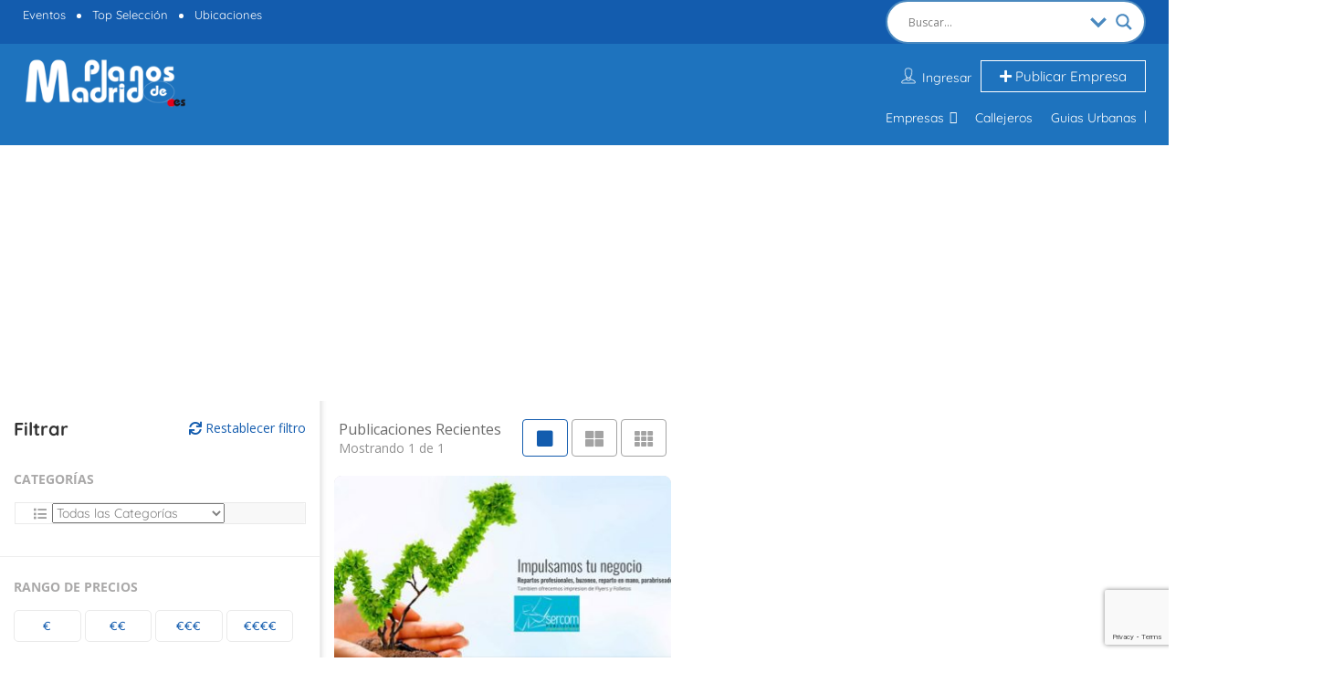

--- FILE ---
content_type: text/html; charset=UTF-8
request_url: https://www.planosdemadrid.es/list-tags/buzoneo-en-burgos/
body_size: 152824
content:
<!DOCTYPE html>
<!--[if IE 7 ]>
<html class="ie7"> <![endif]-->
<!--[if IE 8 ]>
<html class="ie8"> <![endif]-->
	<html lang="es">

	<head><meta charset="UTF-8"><script>if(navigator.userAgent.match(/MSIE|Internet Explorer/i)||navigator.userAgent.match(/Trident\/7\..*?rv:11/i)){var href=document.location.href;if(!href.match(/[?&]nowprocket/)){if(href.indexOf("?")==-1){if(href.indexOf("#")==-1){document.location.href=href+"?nowprocket=1"}else{document.location.href=href.replace("#","?nowprocket=1#")}}else{if(href.indexOf("#")==-1){document.location.href=href+"&nowprocket=1"}else{document.location.href=href.replace("#","&nowprocket=1#")}}}}</script><script>(()=>{class RocketLazyLoadScripts{constructor(){this.v="2.0.3",this.userEvents=["keydown","keyup","mousedown","mouseup","mousemove","mouseover","mouseenter","mouseout","mouseleave","touchmove","touchstart","touchend","touchcancel","wheel","click","dblclick","input","visibilitychange"],this.attributeEvents=["onblur","onclick","oncontextmenu","ondblclick","onfocus","onmousedown","onmouseenter","onmouseleave","onmousemove","onmouseout","onmouseover","onmouseup","onmousewheel","onscroll","onsubmit"]}async t(){this.i(),this.o(),/iP(ad|hone)/.test(navigator.userAgent)&&this.h(),this.u(),this.l(this),this.m(),this.k(this),this.p(this),this._(),await Promise.all([this.R(),this.L()]),this.lastBreath=Date.now(),this.S(this),this.P(),this.D(),this.O(),this.M(),await this.C(this.delayedScripts.normal),await this.C(this.delayedScripts.defer),await this.C(this.delayedScripts.async),this.F("domReady"),await this.T(),await this.j(),await this.I(),this.F("windowLoad"),await this.A(),window.dispatchEvent(new Event("rocket-allScriptsLoaded")),this.everythingLoaded=!0,this.lastTouchEnd&&await new Promise((t=>setTimeout(t,500-Date.now()+this.lastTouchEnd))),this.H(),this.F("all"),this.U(),this.W()}i(){this.CSPIssue=sessionStorage.getItem("rocketCSPIssue"),document.addEventListener("securitypolicyviolation",(t=>{this.CSPIssue||"script-src-elem"!==t.violatedDirective||"data"!==t.blockedURI||(this.CSPIssue=!0,sessionStorage.setItem("rocketCSPIssue",!0))}),{isRocket:!0})}o(){window.addEventListener("pageshow",(t=>{this.persisted=t.persisted,this.realWindowLoadedFired=!0}),{isRocket:!0}),window.addEventListener("pagehide",(()=>{this.onFirstUserAction=null}),{isRocket:!0})}h(){let t;function e(e){t=e}window.addEventListener("touchstart",e,{isRocket:!0}),window.addEventListener("touchend",(function i(o){Math.abs(o.changedTouches[0].pageX-t.changedTouches[0].pageX)<10&&Math.abs(o.changedTouches[0].pageY-t.changedTouches[0].pageY)<10&&o.timeStamp-t.timeStamp<200&&(o.target.dispatchEvent(new PointerEvent("click",{target:o.target,bubbles:!0,cancelable:!0,detail:1})),event.preventDefault(),window.removeEventListener("touchstart",e,{isRocket:!0}),window.removeEventListener("touchend",i,{isRocket:!0}))}),{isRocket:!0})}q(t){this.userActionTriggered||("mousemove"!==t.type||this.firstMousemoveIgnored?"keyup"===t.type||"mouseover"===t.type||"mouseout"===t.type||(this.userActionTriggered=!0,this.onFirstUserAction&&this.onFirstUserAction()):this.firstMousemoveIgnored=!0),"click"===t.type&&t.preventDefault(),this.savedUserEvents.length>0&&(t.stopPropagation(),t.stopImmediatePropagation()),"touchstart"===this.lastEvent&&"touchend"===t.type&&(this.lastTouchEnd=Date.now()),"click"===t.type&&(this.lastTouchEnd=0),this.lastEvent=t.type,this.savedUserEvents.push(t)}u(){this.savedUserEvents=[],this.userEventHandler=this.q.bind(this),this.userEvents.forEach((t=>window.addEventListener(t,this.userEventHandler,{passive:!1,isRocket:!0})))}U(){this.userEvents.forEach((t=>window.removeEventListener(t,this.userEventHandler,{passive:!1,isRocket:!0}))),this.savedUserEvents.forEach((t=>{t.target.dispatchEvent(new window[t.constructor.name](t.type,t))}))}m(){this.eventsMutationObserver=new MutationObserver((t=>{const e="return false";for(const i of t){if("attributes"===i.type){const t=i.target.getAttribute(i.attributeName);t&&t!==e&&(i.target.setAttribute("data-rocket-"+i.attributeName,t),i.target["rocket"+i.attributeName]=new Function("event",t),i.target.setAttribute(i.attributeName,e))}"childList"===i.type&&i.addedNodes.forEach((t=>{if(t.nodeType===Node.ELEMENT_NODE)for(const i of t.attributes)this.attributeEvents.includes(i.name)&&i.value&&""!==i.value&&(t.setAttribute("data-rocket-"+i.name,i.value),t["rocket"+i.name]=new Function("event",i.value),t.setAttribute(i.name,e))}))}})),this.eventsMutationObserver.observe(document,{subtree:!0,childList:!0,attributeFilter:this.attributeEvents})}H(){this.eventsMutationObserver.disconnect(),this.attributeEvents.forEach((t=>{document.querySelectorAll("[data-rocket-"+t+"]").forEach((e=>{e.setAttribute(t,e.getAttribute("data-rocket-"+t)),e.removeAttribute("data-rocket-"+t)}))}))}k(t){Object.defineProperty(HTMLElement.prototype,"onclick",{get(){return this.rocketonclick||null},set(e){this.rocketonclick=e,this.setAttribute(t.everythingLoaded?"onclick":"data-rocket-onclick","this.rocketonclick(event)")}})}S(t){function e(e,i){let o=e[i];e[i]=null,Object.defineProperty(e,i,{get:()=>o,set(s){t.everythingLoaded?o=s:e["rocket"+i]=o=s}})}e(document,"onreadystatechange"),e(window,"onload"),e(window,"onpageshow");try{Object.defineProperty(document,"readyState",{get:()=>t.rocketReadyState,set(e){t.rocketReadyState=e},configurable:!0}),document.readyState="loading"}catch(t){console.log("WPRocket DJE readyState conflict, bypassing")}}l(t){this.originalAddEventListener=EventTarget.prototype.addEventListener,this.originalRemoveEventListener=EventTarget.prototype.removeEventListener,this.savedEventListeners=[],EventTarget.prototype.addEventListener=function(e,i,o){o&&o.isRocket||!t.B(e,this)&&!t.userEvents.includes(e)||t.B(e,this)&&!t.userActionTriggered||e.startsWith("rocket-")||t.everythingLoaded?t.originalAddEventListener.call(this,e,i,o):t.savedEventListeners.push({target:this,remove:!1,type:e,func:i,options:o})},EventTarget.prototype.removeEventListener=function(e,i,o){o&&o.isRocket||!t.B(e,this)&&!t.userEvents.includes(e)||t.B(e,this)&&!t.userActionTriggered||e.startsWith("rocket-")||t.everythingLoaded?t.originalRemoveEventListener.call(this,e,i,o):t.savedEventListeners.push({target:this,remove:!0,type:e,func:i,options:o})}}F(t){"all"===t&&(EventTarget.prototype.addEventListener=this.originalAddEventListener,EventTarget.prototype.removeEventListener=this.originalRemoveEventListener),this.savedEventListeners=this.savedEventListeners.filter((e=>{let i=e.type,o=e.target||window;return"domReady"===t&&"DOMContentLoaded"!==i&&"readystatechange"!==i||("windowLoad"===t&&"load"!==i&&"readystatechange"!==i&&"pageshow"!==i||(this.B(i,o)&&(i="rocket-"+i),e.remove?o.removeEventListener(i,e.func,e.options):o.addEventListener(i,e.func,e.options),!1))}))}p(t){let e;function i(e){return t.everythingLoaded?e:e.split(" ").map((t=>"load"===t||t.startsWith("load.")?"rocket-jquery-load":t)).join(" ")}function o(o){function s(e){const s=o.fn[e];o.fn[e]=o.fn.init.prototype[e]=function(){return this[0]===window&&t.userActionTriggered&&("string"==typeof arguments[0]||arguments[0]instanceof String?arguments[0]=i(arguments[0]):"object"==typeof arguments[0]&&Object.keys(arguments[0]).forEach((t=>{const e=arguments[0][t];delete arguments[0][t],arguments[0][i(t)]=e}))),s.apply(this,arguments),this}}if(o&&o.fn&&!t.allJQueries.includes(o)){const e={DOMContentLoaded:[],"rocket-DOMContentLoaded":[]};for(const t in e)document.addEventListener(t,(()=>{e[t].forEach((t=>t()))}),{isRocket:!0});o.fn.ready=o.fn.init.prototype.ready=function(i){function s(){parseInt(o.fn.jquery)>2?setTimeout((()=>i.bind(document)(o))):i.bind(document)(o)}return t.realDomReadyFired?!t.userActionTriggered||t.fauxDomReadyFired?s():e["rocket-DOMContentLoaded"].push(s):e.DOMContentLoaded.push(s),o([])},s("on"),s("one"),s("off"),t.allJQueries.push(o)}e=o}t.allJQueries=[],o(window.jQuery),Object.defineProperty(window,"jQuery",{get:()=>e,set(t){o(t)}})}P(){const t=new Map;document.write=document.writeln=function(e){const i=document.currentScript,o=document.createRange(),s=i.parentElement;let n=t.get(i);void 0===n&&(n=i.nextSibling,t.set(i,n));const c=document.createDocumentFragment();o.setStart(c,0),c.appendChild(o.createContextualFragment(e)),s.insertBefore(c,n)}}async R(){return new Promise((t=>{this.userActionTriggered?t():this.onFirstUserAction=t}))}async L(){return new Promise((t=>{document.addEventListener("DOMContentLoaded",(()=>{this.realDomReadyFired=!0,t()}),{isRocket:!0})}))}async I(){return this.realWindowLoadedFired?Promise.resolve():new Promise((t=>{window.addEventListener("load",t,{isRocket:!0})}))}M(){this.pendingScripts=[];this.scriptsMutationObserver=new MutationObserver((t=>{for(const e of t)e.addedNodes.forEach((t=>{"SCRIPT"!==t.tagName||t.noModule||t.isWPRocket||this.pendingScripts.push({script:t,promise:new Promise((e=>{const i=()=>{const i=this.pendingScripts.findIndex((e=>e.script===t));i>=0&&this.pendingScripts.splice(i,1),e()};t.addEventListener("load",i,{isRocket:!0}),t.addEventListener("error",i,{isRocket:!0}),setTimeout(i,1e3)}))})}))})),this.scriptsMutationObserver.observe(document,{childList:!0,subtree:!0})}async j(){await this.J(),this.pendingScripts.length?(await this.pendingScripts[0].promise,await this.j()):this.scriptsMutationObserver.disconnect()}D(){this.delayedScripts={normal:[],async:[],defer:[]},document.querySelectorAll("script[type$=rocketlazyloadscript]").forEach((t=>{t.hasAttribute("data-rocket-src")?t.hasAttribute("async")&&!1!==t.async?this.delayedScripts.async.push(t):t.hasAttribute("defer")&&!1!==t.defer||"module"===t.getAttribute("data-rocket-type")?this.delayedScripts.defer.push(t):this.delayedScripts.normal.push(t):this.delayedScripts.normal.push(t)}))}async _(){await this.L();let t=[];document.querySelectorAll("script[type$=rocketlazyloadscript][data-rocket-src]").forEach((e=>{let i=e.getAttribute("data-rocket-src");if(i&&!i.startsWith("data:")){i.startsWith("//")&&(i=location.protocol+i);try{const o=new URL(i).origin;o!==location.origin&&t.push({src:o,crossOrigin:e.crossOrigin||"module"===e.getAttribute("data-rocket-type")})}catch(t){}}})),t=[...new Map(t.map((t=>[JSON.stringify(t),t]))).values()],this.N(t,"preconnect")}async $(t){if(await this.G(),!0!==t.noModule||!("noModule"in HTMLScriptElement.prototype))return new Promise((e=>{let i;function o(){(i||t).setAttribute("data-rocket-status","executed"),e()}try{if(navigator.userAgent.includes("Firefox/")||""===navigator.vendor||this.CSPIssue)i=document.createElement("script"),[...t.attributes].forEach((t=>{let e=t.nodeName;"type"!==e&&("data-rocket-type"===e&&(e="type"),"data-rocket-src"===e&&(e="src"),i.setAttribute(e,t.nodeValue))})),t.text&&(i.text=t.text),t.nonce&&(i.nonce=t.nonce),i.hasAttribute("src")?(i.addEventListener("load",o,{isRocket:!0}),i.addEventListener("error",(()=>{i.setAttribute("data-rocket-status","failed-network"),e()}),{isRocket:!0}),setTimeout((()=>{i.isConnected||e()}),1)):(i.text=t.text,o()),i.isWPRocket=!0,t.parentNode.replaceChild(i,t);else{const i=t.getAttribute("data-rocket-type"),s=t.getAttribute("data-rocket-src");i?(t.type=i,t.removeAttribute("data-rocket-type")):t.removeAttribute("type"),t.addEventListener("load",o,{isRocket:!0}),t.addEventListener("error",(i=>{this.CSPIssue&&i.target.src.startsWith("data:")?(console.log("WPRocket: CSP fallback activated"),t.removeAttribute("src"),this.$(t).then(e)):(t.setAttribute("data-rocket-status","failed-network"),e())}),{isRocket:!0}),s?(t.fetchPriority="high",t.removeAttribute("data-rocket-src"),t.src=s):t.src="data:text/javascript;base64,"+window.btoa(unescape(encodeURIComponent(t.text)))}}catch(i){t.setAttribute("data-rocket-status","failed-transform"),e()}}));t.setAttribute("data-rocket-status","skipped")}async C(t){const e=t.shift();return e?(e.isConnected&&await this.$(e),this.C(t)):Promise.resolve()}O(){this.N([...this.delayedScripts.normal,...this.delayedScripts.defer,...this.delayedScripts.async],"preload")}N(t,e){this.trash=this.trash||[];let i=!0;var o=document.createDocumentFragment();t.forEach((t=>{const s=t.getAttribute&&t.getAttribute("data-rocket-src")||t.src;if(s&&!s.startsWith("data:")){const n=document.createElement("link");n.href=s,n.rel=e,"preconnect"!==e&&(n.as="script",n.fetchPriority=i?"high":"low"),t.getAttribute&&"module"===t.getAttribute("data-rocket-type")&&(n.crossOrigin=!0),t.crossOrigin&&(n.crossOrigin=t.crossOrigin),t.integrity&&(n.integrity=t.integrity),t.nonce&&(n.nonce=t.nonce),o.appendChild(n),this.trash.push(n),i=!1}})),document.head.appendChild(o)}W(){this.trash.forEach((t=>t.remove()))}async T(){try{document.readyState="interactive"}catch(t){}this.fauxDomReadyFired=!0;try{await this.G(),document.dispatchEvent(new Event("rocket-readystatechange")),await this.G(),document.rocketonreadystatechange&&document.rocketonreadystatechange(),await this.G(),document.dispatchEvent(new Event("rocket-DOMContentLoaded")),await this.G(),window.dispatchEvent(new Event("rocket-DOMContentLoaded"))}catch(t){console.error(t)}}async A(){try{document.readyState="complete"}catch(t){}try{await this.G(),document.dispatchEvent(new Event("rocket-readystatechange")),await this.G(),document.rocketonreadystatechange&&document.rocketonreadystatechange(),await this.G(),window.dispatchEvent(new Event("rocket-load")),await this.G(),window.rocketonload&&window.rocketonload(),await this.G(),this.allJQueries.forEach((t=>t(window).trigger("rocket-jquery-load"))),await this.G();const t=new Event("rocket-pageshow");t.persisted=this.persisted,window.dispatchEvent(t),await this.G(),window.rocketonpageshow&&window.rocketonpageshow({persisted:this.persisted})}catch(t){console.error(t)}}async G(){Date.now()-this.lastBreath>45&&(await this.J(),this.lastBreath=Date.now())}async J(){return document.hidden?new Promise((t=>setTimeout(t))):new Promise((t=>requestAnimationFrame(t)))}B(t,e){return e===document&&"readystatechange"===t||(e===document&&"DOMContentLoaded"===t||(e===window&&"DOMContentLoaded"===t||(e===window&&"load"===t||e===window&&"pageshow"===t)))}static run(){(new RocketLazyLoadScripts).t()}}RocketLazyLoadScripts.run()})();</script>
		
		<!-- Mobile Meta -->
		<meta name="viewport" content="width=device-width, initial-scale=1">
		
		<meta HTTP-EQUIV="CACHE-CONTROL" CONTENT="NO-CACHE" />
				<meta name='robots' content='index, follow, max-image-preview:large, max-snippet:-1, max-video-preview:-1' />

	<!-- This site is optimized with the Yoast SEO Premium plugin v26.4 (Yoast SEO v26.7) - https://yoast.com/wordpress/plugins/seo/ -->
	<title>Buzoneo en Burgos Directorio Empresarial de Madrid - Planos de Madrid</title>
	<link rel="canonical" href="https://www.planosdemadrid.es/list-tags/buzoneo-en-burgos/" />
	<meta property="og:locale" content="es_ES" />
	<meta property="og:type" content="article" />
	<meta property="og:title" content="Buzoneo en Burgos Archives" />
	<meta property="og:url" content="https://www.planosdemadrid.es/list-tags/buzoneo-en-burgos/" />
	<meta property="og:site_name" content="Planos de Madrid" />
	<meta property="og:image" content="https://www.planosdemadrid.es/wp-content/uploads/2021/12/Cartel-PlanosdeMadrid-CAM-Madrid-cuadrado.jpg" />
	<meta property="og:image:width" content="512" />
	<meta property="og:image:height" content="512" />
	<meta property="og:image:type" content="image/jpeg" />
	<meta name="twitter:card" content="summary_large_image" />
	<meta name="twitter:site" content="@planosdemadrid" />
	<script type="application/ld+json" class="yoast-schema-graph">{"@context":"https://schema.org","@graph":[{"@type":"CollectionPage","@id":"https://www.planosdemadrid.es/list-tags/buzoneo-en-burgos/","url":"https://www.planosdemadrid.es/list-tags/buzoneo-en-burgos/","name":"Buzoneo en Burgos Directorio Empresarial de Madrid - Planos de Madrid","isPartOf":{"@id":"https://www.planosdemadrid.es/#website"},"primaryImageOfPage":{"@id":"https://www.planosdemadrid.es/list-tags/buzoneo-en-burgos/#primaryimage"},"image":{"@id":"https://www.planosdemadrid.es/list-tags/buzoneo-en-burgos/#primaryimage"},"thumbnailUrl":"https://www.planosdemadrid.es/wp-content/uploads/2022/06/portada-sercom-publicidad.jpg","breadcrumb":{"@id":"https://www.planosdemadrid.es/list-tags/buzoneo-en-burgos/#breadcrumb"},"inLanguage":"es"},{"@type":"ImageObject","inLanguage":"es","@id":"https://www.planosdemadrid.es/list-tags/buzoneo-en-burgos/#primaryimage","url":"https://www.planosdemadrid.es/wp-content/uploads/2022/06/portada-sercom-publicidad.jpg","contentUrl":"https://www.planosdemadrid.es/wp-content/uploads/2022/06/portada-sercom-publicidad.jpg","width":700,"height":349,"caption":"portada sercom publicidad"},{"@type":"BreadcrumbList","@id":"https://www.planosdemadrid.es/list-tags/buzoneo-en-burgos/#breadcrumb","itemListElement":[{"@type":"ListItem","position":1,"name":"Inicio","item":"https://www.planosdemadrid.es/"},{"@type":"ListItem","position":2,"name":"Buzoneo en Burgos"}]},{"@type":"WebSite","@id":"https://www.planosdemadrid.es/#website","url":"https://www.planosdemadrid.es/","name":"Planos de Madrid","description":"Directorio de Empresas: Guía Comercial de Madrid Empresas y Servicios Profesionales - Empresas de Madrid - Guía de Madrid","publisher":{"@id":"https://www.planosdemadrid.es/#organization"},"alternateName":"Madrid Empresas","potentialAction":[{"@type":"SearchAction","target":{"@type":"EntryPoint","urlTemplate":"https://www.planosdemadrid.es/?s={search_term_string}"},"query-input":{"@type":"PropertyValueSpecification","valueRequired":true,"valueName":"search_term_string"}}],"inLanguage":"es"},{"@type":"Organization","@id":"https://www.planosdemadrid.es/#organization","name":"Planos de Madrid","alternateName":"Madrid Empresas","url":"https://www.planosdemadrid.es/","logo":{"@type":"ImageObject","inLanguage":"es","@id":"https://www.planosdemadrid.es/#/schema/logo/image/","url":"https://www.planosdemadrid.es/wp-content/uploads/2021/12/LogoPlanosdeMadrid-azul.png","contentUrl":"https://www.planosdemadrid.es/wp-content/uploads/2021/12/LogoPlanosdeMadrid-azul.png","width":225,"height":69,"caption":"Planos de Madrid"},"image":{"@id":"https://www.planosdemadrid.es/#/schema/logo/image/"},"sameAs":["https://www.facebook.com/planosdemadrid","https://x.com/planosdemadrid","https://www.pinterest.es/gonzaver/planos-de-madrid/"]}]}</script>
	<!-- / Yoast SEO Premium plugin. -->


<link rel='dns-prefetch' href='//maps.googleapis.com' />
<link rel='dns-prefetch' href='//html5shim.googlecode.com' />
<link rel='dns-prefetch' href='//www.google.com' />
<link rel='dns-prefetch' href='//fonts.googleapis.com' />
<link rel='dns-prefetch' href='//use.fontawesome.com' />
<link rel='preconnect' href='https://fonts.gstatic.com' crossorigin />
<link rel="alternate" type="application/rss+xml" title="Planos de Madrid &raquo; Feed" href="https://www.planosdemadrid.es/feed/" />
<link rel="alternate" type="application/rss+xml" title="Planos de Madrid &raquo; Feed de los comentarios" href="https://www.planosdemadrid.es/comments/feed/" />
<link rel="alternate" type="application/rss+xml" title="Planos de Madrid &raquo; Buzoneo en Burgos Tags Feed" href="https://www.planosdemadrid.es/list-tags/buzoneo-en-burgos/feed/" />
<style id='wp-img-auto-sizes-contain-inline-css' type='text/css'>
img:is([sizes=auto i],[sizes^="auto," i]){contain-intrinsic-size:3000px 1500px}
/*# sourceURL=wp-img-auto-sizes-contain-inline-css */
</style>
<style id='wp-emoji-styles-inline-css' type='text/css'>

	img.wp-smiley, img.emoji {
		display: inline !important;
		border: none !important;
		box-shadow: none !important;
		height: 1em !important;
		width: 1em !important;
		margin: 0 0.07em !important;
		vertical-align: -0.1em !important;
		background: none !important;
		padding: 0 !important;
	}
/*# sourceURL=wp-emoji-styles-inline-css */
</style>
<link rel='stylesheet' id='bootstrap-datetimepicker-css-css' href='https://www.planosdemadrid.es/wp-content/plugins//listingpro-lead-form/assets/css/bootstrap-datetimepicker.min.css?ver=6.9' type='text/css' media='all' />
<link rel='stylesheet' id='megamenu-css' href='https://www.planosdemadrid.es/wp-content/uploads/maxmegamenu/style.css?ver=edd0de' type='text/css' media='all' />
<link rel='stylesheet' id='dashicons-css' href='https://www.planosdemadrid.es/wp-includes/css/dashicons.min.css?ver=6.9' type='text/css' media='all' />
<link rel='stylesheet' id='listingpr-parent-style-css' href='https://www.planosdemadrid.es/wp-content/themes/listingpro/style.css?ver=6.9' type='text/css' media='all' />
<link rel='stylesheet' id='bootstrap-css' href='https://www.planosdemadrid.es/wp-content/themes/listingpro/assets/lib/bootstrap/css/bootstrap.min.css?ver=6.9' type='text/css' media='all' />
<link rel='stylesheet' id='Magnific-Popup-css' href='https://www.planosdemadrid.es/wp-content/themes/listingpro/assets/lib/Magnific-Popup-master/magnific-popup.css?ver=6.9' type='text/css' media='all' />
<link rel='stylesheet' id='popup-component-css' href='https://www.planosdemadrid.es/wp-content/themes/listingpro/assets/lib/popup/css/component.css?ver=6.9' type='text/css' media='all' />
<link rel='stylesheet' id='Font-awesome-css' href='https://www.planosdemadrid.es/wp-content/themes/listingpro/assets/lib/font-awesome/css/font-awesome.min.css?ver=6.9' type='text/css' media='all' />
<link rel='stylesheet' id='Mmenu-css' href='https://www.planosdemadrid.es/wp-content/themes/listingpro/assets/lib/jquerym.menu/css/jquery.mmenu.all.css?ver=6.9' type='text/css' media='all' />
<link rel='stylesheet' id='MapBox-css' href='https://www.planosdemadrid.es/wp-content/themes/listingpro/assets/css/mapbox.css?ver=6.9' type='text/css' media='all' />
<link rel='stylesheet' id='Chosen-css' href='https://www.planosdemadrid.es/wp-content/themes/listingpro/assets/lib/chosen/chosen.css?ver=6.9' type='text/css' media='all' />
<link rel='stylesheet' id='jquery-ui-css' href='https://www.planosdemadrid.es/wp-content/themes/listingpro/assets/css/jquery-ui.css?ver=6.9' type='text/css' media='all' />
<link rel='stylesheet' id='icon8-css' href='https://www.planosdemadrid.es/wp-content/themes/listingpro/assets/lib/icon8/styles.min.css?ver=6.9' type='text/css' media='all' />
<link rel='stylesheet' id='Color-css' href='https://www.planosdemadrid.es/wp-content/themes/listingpro/assets/css/colors.css?ver=6.9' type='text/css' media='all' />
<link rel='stylesheet' id='custom-font-css' href='https://www.planosdemadrid.es/wp-content/themes/listingpro/assets/css/font.css?ver=6.9' type='text/css' media='all' />
<link rel='stylesheet' id='fontawesome-all-css' href='https://www.planosdemadrid.es/wp-content/themes/listingpro/assets/lib/fontawesome/css/all.css?ver=6.9' type='text/css' media='all' />
<link rel='stylesheet' id='Main-css' href='https://www.planosdemadrid.es/wp-content/themes/listingpro/assets/css/main.css?ver=6.9' type='text/css' media='all' />
<link rel='stylesheet' id='Responsive-css' href='https://www.planosdemadrid.es/wp-content/themes/listingpro/assets/css/responsive.css?ver=6.9' type='text/css' media='all' />
<link rel='stylesheet' id='select2-css' href='https://www.planosdemadrid.es/wp-content/themes/listingpro/assets/css/select2.css?ver=6.9' type='text/css' media='all' />
<link rel='stylesheet' id='dynamiclocation-css' href='https://www.planosdemadrid.es/wp-content/themes/listingpro/assets/css/city-autocomplete.css?ver=6.9' type='text/css' media='all' />
<link rel='stylesheet' id='lp-body-overlay-css' href='https://www.planosdemadrid.es/wp-content/themes/listingpro/assets/css/common.loading.css?ver=6.9' type='text/css' media='all' />
<link rel='stylesheet' id='bootstrapslider-css' href='https://www.planosdemadrid.es/wp-content/themes/listingpro/assets/lib/bootstrap/css/bootstrap-slider.css?ver=6.9' type='text/css' media='all' />
<link rel='stylesheet' id='mourisjs-css' href='https://www.planosdemadrid.es/wp-content/themes/listingpro/assets/css/morris.css?ver=6.9' type='text/css' media='all' />
<link rel='stylesheet' id='listingpro-css' href='https://www.planosdemadrid.es/wp-content/themes/listingpro-child/style.css?ver=6.9' type='text/css' media='all' />
<link rel="stylesheet" href="https://www.planosdemadrid.es/wp-content/cache/fonts/1/google-fonts/css/3/9/5/d7752d4037f52ec42848f9586802e.css" data-wpr-hosted-gf-parameters="family=Rock+Salt&ver=6.9"/>
<link rel="stylesheet" href="https://www.planosdemadrid.es/wp-content/cache/fonts/1/google-fonts/css/4/6/4/318841357b05e8f2f6fecf51076e9.css" data-wpr-hosted-gf-parameters="family=Quicksand&ver=6.9"/>
<link rel='stylesheet' id='version2-countdown-css' href='https://www.planosdemadrid.es/wp-content/themes/listingpro/assets/lib/countdown/flipclock.css?ver=6.9' type='text/css' media='all' />
<link rel='stylesheet' id='version2-styles-css' href='https://www.planosdemadrid.es/wp-content/themes/listingpro/assets/css/main-new.css?ver=6.9' type='text/css' media='all' />
<link rel='stylesheet' id='version2-colors-css' href='https://www.planosdemadrid.es/wp-content/themes/listingpro/assets/css/colors-new.css?ver=6.9' type='text/css' media='all' />
<link rel='stylesheet' id='wpdreams-asl-basic-css' href='https://www.planosdemadrid.es/wp-content/plugins/ajax-search-lite/css/style.basic.css?ver=4.13.4' type='text/css' media='all' />
<style id='wpdreams-asl-basic-inline-css' type='text/css'>

					div[id*='ajaxsearchlitesettings'].searchsettings .asl_option_inner label {
						font-size: 0px !important;
						color: rgba(0, 0, 0, 0);
					}
					div[id*='ajaxsearchlitesettings'].searchsettings .asl_option_inner label:after {
						font-size: 11px !important;
						position: absolute;
						top: 0;
						left: 0;
						z-index: 1;
					}
					.asl_w_container {
						width: 100%;
						margin: 0px 0px 0px 0px;
						min-width: 200px;
					}
					div[id*='ajaxsearchlite'].asl_m {
						width: 100%;
					}
					div[id*='ajaxsearchliteres'].wpdreams_asl_results div.resdrg span.highlighted {
						font-weight: bold;
						color: rgba(217, 49, 43, 1);
						background-color: rgba(238, 238, 238, 1);
					}
					div[id*='ajaxsearchliteres'].wpdreams_asl_results .results img.asl_image {
						width: 70px;
						height: 70px;
						object-fit: cover;
					}
					div[id*='ajaxsearchlite'].asl_r .results {
						max-height: none;
					}
					div[id*='ajaxsearchlite'].asl_r {
						position: absolute;
					}
				
						div.asl_r.asl_w.vertical .results .item::after {
							display: block;
							position: absolute;
							bottom: 0;
							content: '';
							height: 1px;
							width: 100%;
							background: #D8D8D8;
						}
						div.asl_r.asl_w.vertical .results .item.asl_last_item::after {
							display: none;
						}
					 #ajaxsearchlite1 .probox,
div.asl_w .probox {
 margin:0;
 padding:1px;
 height:28px;
 border-radius:15px;
}
/*# sourceURL=wpdreams-asl-basic-inline-css */
</style>
<link rel='stylesheet' id='wpdreams-asl-instance-css' href='https://www.planosdemadrid.es/wp-content/plugins/ajax-search-lite/css/style-curvy-blue.css?ver=4.13.4' type='text/css' media='all' />
<link rel='stylesheet' id='LP_dynamic_php_css-css' href='https://www.planosdemadrid.es/wp-content/themes/listingpro/assets/css/dynamic-css.css?ver=6.9' type='text/css' media='all' />
<link rel='stylesheet' id='bfa-font-awesome-css' href='https://use.fontawesome.com/releases/v5.15.4/css/all.css?ver=2.0.3' type='text/css' media='all' />
<link rel='stylesheet' id='bfa-font-awesome-v4-shim-css' href='https://use.fontawesome.com/releases/v5.15.4/css/v4-shims.css?ver=2.0.3' type='text/css' media='all' />
<style id='bfa-font-awesome-v4-shim-inline-css' type='text/css'>

			@font-face {
				font-family: 'FontAwesome';
				src: url('https://use.fontawesome.com/releases/v5.15.4/webfonts/fa-brands-400.eot'),
				url('https://use.fontawesome.com/releases/v5.15.4/webfonts/fa-brands-400.eot?#iefix') format('embedded-opentype'),
				url('https://use.fontawesome.com/releases/v5.15.4/webfonts/fa-brands-400.woff2') format('woff2'),
				url('https://use.fontawesome.com/releases/v5.15.4/webfonts/fa-brands-400.woff') format('woff'),
				url('https://use.fontawesome.com/releases/v5.15.4/webfonts/fa-brands-400.ttf') format('truetype'),
				url('https://use.fontawesome.com/releases/v5.15.4/webfonts/fa-brands-400.svg#fontawesome') format('svg');
			}

			@font-face {
				font-family: 'FontAwesome';
				src: url('https://use.fontawesome.com/releases/v5.15.4/webfonts/fa-solid-900.eot'),
				url('https://use.fontawesome.com/releases/v5.15.4/webfonts/fa-solid-900.eot?#iefix') format('embedded-opentype'),
				url('https://use.fontawesome.com/releases/v5.15.4/webfonts/fa-solid-900.woff2') format('woff2'),
				url('https://use.fontawesome.com/releases/v5.15.4/webfonts/fa-solid-900.woff') format('woff'),
				url('https://use.fontawesome.com/releases/v5.15.4/webfonts/fa-solid-900.ttf') format('truetype'),
				url('https://use.fontawesome.com/releases/v5.15.4/webfonts/fa-solid-900.svg#fontawesome') format('svg');
			}

			@font-face {
				font-family: 'FontAwesome';
				src: url('https://use.fontawesome.com/releases/v5.15.4/webfonts/fa-regular-400.eot'),
				url('https://use.fontawesome.com/releases/v5.15.4/webfonts/fa-regular-400.eot?#iefix') format('embedded-opentype'),
				url('https://use.fontawesome.com/releases/v5.15.4/webfonts/fa-regular-400.woff2') format('woff2'),
				url('https://use.fontawesome.com/releases/v5.15.4/webfonts/fa-regular-400.woff') format('woff'),
				url('https://use.fontawesome.com/releases/v5.15.4/webfonts/fa-regular-400.ttf') format('truetype'),
				url('https://use.fontawesome.com/releases/v5.15.4/webfonts/fa-regular-400.svg#fontawesome') format('svg');
				unicode-range: U+F004-F005,U+F007,U+F017,U+F022,U+F024,U+F02E,U+F03E,U+F044,U+F057-F059,U+F06E,U+F070,U+F075,U+F07B-F07C,U+F080,U+F086,U+F089,U+F094,U+F09D,U+F0A0,U+F0A4-F0A7,U+F0C5,U+F0C7-F0C8,U+F0E0,U+F0EB,U+F0F3,U+F0F8,U+F0FE,U+F111,U+F118-F11A,U+F11C,U+F133,U+F144,U+F146,U+F14A,U+F14D-F14E,U+F150-F152,U+F15B-F15C,U+F164-F165,U+F185-F186,U+F191-F192,U+F1AD,U+F1C1-F1C9,U+F1CD,U+F1D8,U+F1E3,U+F1EA,U+F1F6,U+F1F9,U+F20A,U+F247-F249,U+F24D,U+F254-F25B,U+F25D,U+F267,U+F271-F274,U+F279,U+F28B,U+F28D,U+F2B5-F2B6,U+F2B9,U+F2BB,U+F2BD,U+F2C1-F2C2,U+F2D0,U+F2D2,U+F2DC,U+F2ED,U+F328,U+F358-F35B,U+F3A5,U+F3D1,U+F410,U+F4AD;
			}
		
/*# sourceURL=bfa-font-awesome-v4-shim-inline-css */
</style>
<link rel="stylesheet" href="https://www.planosdemadrid.es/wp-content/cache/fonts/1/google-fonts/css/0/f/8/36463be21eabf0fd15e775ec1c992.css" data-wpr-hosted-gf-parameters="family=Quicksand:300,400,500,600,700%7COpen%20Sans:300,400,500,600,700,800,300italic,400italic,500italic,600italic,700italic,800italic&subset=latin&display=swap&ver=1763284637"/><link rel="stylesheet" href="https://www.planosdemadrid.es/wp-content/cache/fonts/1/google-fonts/css/0/f/8/36463be21eabf0fd15e775ec1c992.css" data-wpr-hosted-gf-parameters="family=Quicksand:300,400,500,600,700%7COpen%20Sans:300,400,500,600,700,800,300italic,400italic,500italic,600italic,700italic,800italic&subset=latin&display=swap&ver=1763284637"/><noscript><link rel="stylesheet" href="https://www.planosdemadrid.es/wp-content/cache/fonts/1/google-fonts/css/0/f/8/36463be21eabf0fd15e775ec1c992.css" data-wpr-hosted-gf-parameters="family=Quicksand:300,400,500,600,700%7COpen%20Sans:300,400,500,600,700,800,300italic,400italic,500italic,600italic,700italic,800italic&subset=latin&display=swap&ver=1763284637"/></noscript><script type="rocketlazyloadscript" data-rocket-type="text/javascript" data-rocket-src="https://www.planosdemadrid.es/wp-includes/js/jquery/jquery.min.js?ver=3.7.1" id="jquery-core-js"></script>
<script type="rocketlazyloadscript" data-rocket-type="text/javascript" data-rocket-src="https://www.planosdemadrid.es/wp-includes/js/jquery/jquery-migrate.min.js?ver=3.4.1" id="jquery-migrate-js"></script>
<script type="text/javascript" id="ajax-login-script-js-extra">
/* <![CDATA[ */
var ajax_login_object = {"ajaxurl":"https://www.planosdemadrid.es/wp-admin/admin-ajax.php","redirecturl":"https://www.planosdemadrid.es/list-tags/buzoneo-en-burgos/","loadingmessage":"\u003Cspan class=\"alert alert-info\"\u003EPor favor espera...\u003Ci class=\"fa fa-spinner fa-spin\"\u003E\u003C/i\u003E\u003C/span\u003E"};
//# sourceURL=ajax-login-script-js-extra
/* ]]> */
</script>
<script type="rocketlazyloadscript" data-rocket-type="text/javascript" data-rocket-src="https://www.planosdemadrid.es/wp-content/themes/listingpro/assets/js/login.js?ver=6.9" id="ajax-login-script-js"></script>
<script type="text/javascript" id="search-ajax-script-js-extra">
/* <![CDATA[ */
var ajax_search_term_object = {"ajaxurl":"https://www.planosdemadrid.es/wp-admin/admin-ajax.php","noresult":"M\u00e1s reciente ","listing":" Empresas","resultfor":"Resultados para"};
//# sourceURL=search-ajax-script-js-extra
/* ]]> */
</script>
<script type="rocketlazyloadscript" data-rocket-type="text/javascript" data-rocket-src="https://www.planosdemadrid.es/wp-content/themes/listingpro/assets/js/search-ajax.js?ver=6.9" id="search-ajax-script-js"></script>
<script type="text/javascript" id="ajax-single-ajax-js-extra">
/* <![CDATA[ */
var single_ajax_object = {"ajaxurl":"https://www.planosdemadrid.es/wp-admin/admin-ajax.php"};
//# sourceURL=ajax-single-ajax-js-extra
/* ]]> */
</script>
<script type="rocketlazyloadscript" data-rocket-type="text/javascript" data-rocket-src="https://www.planosdemadrid.es/wp-content/themes/listingpro/assets/js/single-ajax.js?ver=6.9" id="ajax-single-ajax-js"></script>
<script type="text/javascript" id="ajax-approvereview-script-js-extra">
/* <![CDATA[ */
var ajax_approvereview_object = {"ajaxurl":"https://www.planosdemadrid.es/wp-admin/admin-ajax.php"};
//# sourceURL=ajax-approvereview-script-js-extra
/* ]]> */
</script>
<script type="rocketlazyloadscript" data-rocket-type="text/javascript" data-rocket-src="https://www.planosdemadrid.es/wp-content/themes/listingpro/assets/js/approve-review.js?ver=6.9" id="ajax-approvereview-script-js"></script>
<script type="text/javascript" id="listingpro_home_map-js-extra">
/* <![CDATA[ */
var listingpro_home_map_object = {"ajaxurl":"https://www.planosdemadrid.es/wp-admin/admin-ajax.php"};
//# sourceURL=listingpro_home_map-js-extra
/* ]]> */
</script>
<script type="rocketlazyloadscript" data-rocket-type="text/javascript" data-rocket-src="https://www.planosdemadrid.es/wp-content/themes/listingpro/assets/js/home-map.js?ver=6.9" id="listingpro_home_map-js"></script>
<script type="text/javascript" id="ajax-needlogin-ajax-js-extra">
/* <![CDATA[ */
var needlogin_object = {"ajaxurl":"https://www.planosdemadrid.es/wp-admin/admin-ajax.php"};
//# sourceURL=ajax-needlogin-ajax-js-extra
/* ]]> */
</script>
<script type="rocketlazyloadscript" data-rocket-type="text/javascript" data-rocket-src="https://www.planosdemadrid.es/wp-content/themes/listingpro/assets/js/needlogin-ajax.js?ver=6.9" id="ajax-needlogin-ajax-js"></script>
<script type="rocketlazyloadscript" data-rocket-type="text/javascript" data-rocket-src="https://www.planosdemadrid.es/wp-content/themes/listingpro/assets/js/checkout.js?ver=6.9" id="stripejs-js"></script>
<script type="text/javascript" id="webtoffee-cookie-consent-js-extra">
/* <![CDATA[ */
var _wccConfig = {"_ipData":[],"_assetsURL":"https://www.planosdemadrid.es/wp-content/plugins/webtoffee-cookie-consent/lite/frontend/images/","_publicURL":"https://www.planosdemadrid.es","_categories":[{"name":"Necesarias","slug":"necessary","isNecessary":true,"ccpaDoNotSell":true,"cookies":[{"cookieID":"VISITOR_PRIVACY_METADATA","domain":".youtube.com","provider":""}],"active":true,"defaultConsent":{"gdpr":true,"ccpa":true},"foundNoCookieScript":false},{"name":"Funcionales","slug":"functional","isNecessary":false,"ccpaDoNotSell":true,"cookies":[{"cookieID":"YSC","domain":".youtube.com","provider":""},{"cookieID":"VISITOR_INFO1_LIVE","domain":".youtube.com","provider":""}],"active":true,"defaultConsent":{"gdpr":false,"ccpa":false},"foundNoCookieScript":false},{"name":"Anal\u00edticas","slug":"analytics","isNecessary":false,"ccpaDoNotSell":true,"cookies":[],"active":true,"defaultConsent":{"gdpr":false,"ccpa":false},"foundNoCookieScript":false},{"name":"De rendimiento","slug":"performance","isNecessary":false,"ccpaDoNotSell":true,"cookies":[{"cookieID":"_ga_JBVB1WQFZZ","domain":".planosdemadrid.es","provider":""},{"cookieID":"_ga_166NGTBHLK","domain":".planosdemadrid.es","provider":""},{"cookieID":"_gid","domain":".planosdemadrid.es","provider":""},{"cookieID":"_ga","domain":".planosdemadrid.es","provider":""}],"active":true,"defaultConsent":{"gdpr":false,"ccpa":false},"foundNoCookieScript":false},{"name":"Anuncio","slug":"advertisement","isNecessary":false,"ccpaDoNotSell":true,"cookies":[],"active":true,"defaultConsent":{"gdpr":false,"ccpa":false},"foundNoCookieScript":false},{"name":"Otras","slug":"others","isNecessary":false,"ccpaDoNotSell":true,"cookies":[],"active":true,"defaultConsent":{"gdpr":false,"ccpa":false},"foundNoCookieScript":false}],"_activeLaw":"gdpr","_rootDomain":"","_block":"1","_showBanner":"1","_bannerConfig":{"GDPR":{"settings":{"type":"box","position":"bottom-left","applicableLaw":"gdpr","preferenceCenter":"center","selectedRegion":"EU","consentExpiry":365,"shortcodes":[{"key":"wcc_readmore","content":"\u003Ca href=\"https://www.planosdemadrid.es/politica-de-cookies/\" class=\"wcc-policy\" aria-label=\"Pol\u00edtica de cookies\" target=\"_blank\" rel=\"noopener\" data-tag=\"readmore-button\"\u003EPol\u00edtica de cookies\u003C/a\u003E","tag":"readmore-button","status":true,"attributes":{"rel":"nofollow","target":"_blank"}},{"key":"wcc_show_desc","content":"\u003Cbutton class=\"wcc-show-desc-btn\" data-tag=\"show-desc-button\" aria-label=\"Mostrar m\u00e1s\"\u003EMostrar m\u00e1s\u003C/button\u003E","tag":"show-desc-button","status":true,"attributes":[]},{"key":"wcc_hide_desc","content":"\u003Cbutton class=\"wcc-show-desc-btn\" data-tag=\"hide-desc-button\" aria-label=\"Mostrar menos\"\u003EMostrar menos\u003C/button\u003E","tag":"hide-desc-button","status":true,"attributes":[]},{"key":"wcc_category_toggle_label","content":"[wcc_{{status}}_category_label] [wcc_preference_{{category_slug}}_title]","tag":"","status":true,"attributes":[]},{"key":"wcc_enable_category_label","content":"Permitir","tag":"","status":true,"attributes":[]},{"key":"wcc_disable_category_label","content":"Desactivar","tag":"","status":true,"attributes":[]},{"key":"wcc_video_placeholder","content":"\u003Cdiv class=\"video-placeholder-normal\" data-tag=\"video-placeholder\" id=\"[UNIQUEID]\"\u003E\u003Cp class=\"video-placeholder-text-normal\" data-tag=\"placeholder-title\"\u003EPor favor acepte el consentimiento de cookies\u003C/p\u003E\u003C/div\u003E","tag":"","status":true,"attributes":[]},{"key":"wcc_enable_optout_label","content":"Permitir","tag":"","status":true,"attributes":[]},{"key":"wcc_disable_optout_label","content":"Desactivar","tag":"","status":true,"attributes":[]},{"key":"wcc_optout_toggle_label","content":"[wcc_{{status}}_optout_label] [wcc_optout_option_title]","tag":"","status":true,"attributes":[]},{"key":"wcc_optout_option_title","content":"No vendan ni compartan mi informaci\u00f3n personal","tag":"","status":true,"attributes":[]},{"key":"wcc_optout_close_label","content":"Cerca","tag":"","status":true,"attributes":[]}],"bannerEnabled":true},"behaviours":{"reloadBannerOnAccept":false,"loadAnalyticsByDefault":false,"animations":{"onLoad":"animate","onHide":"sticky"}},"config":{"revisitConsent":{"status":true,"tag":"revisit-consent","position":"bottom-left","meta":{"url":"#"},"styles":[],"elements":{"title":{"type":"text","tag":"revisit-consent-title","status":true,"styles":{"color":"#0056a7"}}}},"preferenceCenter":{"toggle":{"status":true,"tag":"detail-category-toggle","type":"toggle","states":{"active":{"styles":{"background-color":"#000000"}},"inactive":{"styles":{"background-color":"#D0D5D2"}}}},"poweredBy":false},"categoryPreview":{"status":false,"toggle":{"status":true,"tag":"detail-category-preview-toggle","type":"toggle","states":{"active":{"styles":{"background-color":"#000000"}},"inactive":{"styles":{"background-color":"#D0D5D2"}}}}},"videoPlaceholder":{"status":true,"styles":{"background-color":"#000000","border-color":"#000000","color":"#ffffff"}},"readMore":{"status":true,"tag":"readmore-button","type":"link","meta":{"noFollow":true,"newTab":true},"styles":{"color":"#000000","background-color":"transparent","border-color":"transparent"}},"auditTable":{"status":true},"optOption":{"status":true,"toggle":{"status":true,"tag":"optout-option-toggle","type":"toggle","states":{"active":{"styles":{"background-color":"#000000"}},"inactive":{"styles":{"background-color":"#FFFFFF"}}}},"gpcOption":false}}}},"_version":"3.4.0","_logConsent":"1","_tags":[{"tag":"accept-button","styles":{"color":"#FFFFFF","background-color":"#000000","border-color":"#000000"}},{"tag":"reject-button","styles":{"color":"#000000","background-color":"transparent","border-color":"#000000"}},{"tag":"settings-button","styles":{"color":"#000000","background-color":"transparent","border-color":"#000000"}},{"tag":"readmore-button","styles":{"color":"#000000","background-color":"transparent","border-color":"transparent"}},{"tag":"donotsell-button","styles":{"color":"#1863dc","background-color":"transparent","border-color":"transparent"}},{"tag":"accept-button","styles":{"color":"#FFFFFF","background-color":"#000000","border-color":"#000000"}},{"tag":"revisit-consent","styles":[]}],"_rtl":"","_lawSelected":["GDPR"],"_restApiUrl":"https://directory.cookieyes.com/api/v1/ip","_renewConsent":"1749655213870","_restrictToCA":"","_customEvents":"","_providersToBlock":[]};
var _wccStyles = {"css":{"GDPR":".wcc-overlay{background: #000000; opacity: 0.4; position: fixed; top: 0; left: 0; width: 100%; height: 100%; z-index: 99999999;}.wcc-hide{display: none;}.wcc-btn-revisit-wrapper{display: flex; padding: 6px; border-radius: 8px; opacity: 0px; background-color:#ffffff; box-shadow: 0px 3px 10px 0px #798da04d;  align-items: center; justify-content: center; position: fixed; z-index: 999999; cursor: pointer;}.wcc-revisit-bottom-left{bottom: 15px; left: 15px;}.wcc-revisit-bottom-right{bottom: 15px; right: 15px;}.wcc-btn-revisit-wrapper .wcc-btn-revisit{display: flex; align-items: center; justify-content: center; background: none; border: none; cursor: pointer; position: relative; margin: 0; padding: 0;}.wcc-btn-revisit-wrapper .wcc-btn-revisit img{max-width: fit-content; margin: 0; } .wcc-btn-revisit-wrapper .wcc-revisit-help-text{font-size:14px; margin-left:4px; display:none;}.wcc-btn-revisit-wrapper:hover .wcc-revisit-help-text {display: block;}.wcc-revisit-hide{display: none;}.wcc-preference-btn:hover{cursor:pointer; text-decoration:underline;}.wcc-cookie-audit-table { font-family: inherit; border-collapse: collapse; width: 100%;} .wcc-cookie-audit-table th, .wcc-cookie-audit-table td {text-align: left; padding: 10px; font-size: 12px; color: #000000; word-break: normal; background-color: #d9dfe7; border: 1px solid #cbced6;} .wcc-cookie-audit-table tr:nth-child(2n + 1) td { background: #f1f5fa; }.wcc-consent-container{position: fixed; width: 440px; box-sizing: border-box; z-index: 9999999; border-radius: 6px;}.wcc-consent-container .wcc-consent-bar{background: #ffffff; border: 1px solid; padding: 20px 26px; box-shadow: 0 -1px 10px 0 #acabab4d; border-radius: 6px;}.wcc-box-bottom-left{bottom: 40px; left: 40px;}.wcc-box-bottom-right{bottom: 40px; right: 40px;}.wcc-box-top-left{top: 40px; left: 40px;}.wcc-box-top-right{top: 40px; right: 40px;}.wcc-custom-brand-logo-wrapper .wcc-custom-brand-logo{width: 100px; height: auto; margin: 0 0 12px 0;}.wcc-notice .wcc-title{color: #212121; font-weight: 700; font-size: 18px; line-height: 24px; margin: 0 0 12px 0; word-break: break-word;}.wcc-notice-des *,.wcc-preference-content-wrapper *,.wcc-accordion-header-des *,.wcc-gpc-wrapper .wcc-gpc-desc *{font-size: 14px;}.wcc-notice-des{color: inherit; font-size: 14px; line-height: 24px; font-weight: 400;}.wcc-notice-des img{min-height: 25px; min-width: 25px;}.wcc-consent-bar .wcc-notice-des p,.wcc-gpc-wrapper .wcc-gpc-desc p,.wcc-preference-body-wrapper .wcc-preference-content-wrapper p,.wcc-accordion-header-wrapper .wcc-accordion-header-des p,.wcc-cookie-des-table li div:last-child p{color: inherit; margin-top: 0; word-break: break-word;}.wcc-notice-des P:last-child,.wcc-preference-content-wrapper p:last-child,.wcc-cookie-des-table li div:last-child p:last-child,.wcc-gpc-wrapper .wcc-gpc-desc p:last-child{margin-bottom: 0;}.wcc-notice-des a.wcc-policy,.wcc-notice-des button.wcc-policy{font-size: 14px; color: #1863dc; white-space: nowrap; cursor: pointer; background: transparent; border: 1px solid; text-decoration: underline;}.wcc-notice-des button.wcc-policy{padding: 0;}.wcc-notice-des a.wcc-policy:focus-visible,.wcc-notice-des button.wcc-policy:focus-visible,.wcc-preference-content-wrapper .wcc-show-desc-btn:focus-visible,.wcc-accordion-header .wcc-accordion-btn:focus-visible,.wcc-preference-header .wcc-btn-close:focus-visible,.wcc-switch input[type=\"checkbox\"]:focus-visible,.wcc-footer-wrapper a:focus-visible,.wcc-btn:focus-visible{outline: 2px solid #1863dc; outline-offset: 2px;}.wcc-btn:focus:not(:focus-visible),.wcc-accordion-header .wcc-accordion-btn:focus:not(:focus-visible),.wcc-preference-content-wrapper .wcc-show-desc-btn:focus:not(:focus-visible),.wcc-btn-revisit-wrapper .wcc-btn-revisit:focus:not(:focus-visible),.wcc-preference-header .wcc-btn-close:focus:not(:focus-visible),.wcc-consent-bar .wcc-banner-btn-close:focus:not(:focus-visible){outline: 0;}button.wcc-show-desc-btn:not(:hover):not(:active){color: #1863dc; background: transparent;}button.wcc-accordion-btn:not(:hover):not(:active),button.wcc-banner-btn-close:not(:hover):not(:active),button.wcc-btn-revisit:not(:hover):not(:active),button.wcc-btn-close:not(:hover):not(:active){background: transparent;}.wcc-consent-bar button:hover,.wcc-modal.wcc-modal-open button:hover,.wcc-consent-bar button:focus,.wcc-modal.wcc-modal-open button:focus{text-decoration: none;}.wcc-notice-btn-wrapper{display: flex; justify-content: flex-start; align-items: center; flex-wrap: wrap; gap: 8px; margin-top: 16px;}.wcc-notice-btn-wrapper .wcc-btn{text-shadow: none; box-shadow: none;}.wcc-btn{flex: auto; max-width: 100%; font-size: 14px; font-family: inherit; line-height: 24px; padding: 8px; font-weight: 500; border-radius: 2px; cursor: pointer; text-align: center; text-transform: none; min-height: 0;}.wcc-btn:hover{opacity: 0.8;}.wcc-btn-customize{color: #1863dc; background: transparent; border: 2px solid #1863dc;}.wcc-btn-reject{color: #1863dc; background: transparent; border: 2px solid #1863dc;}.wcc-btn-accept{background: #1863dc; color: #ffffff; border: 2px solid #1863dc;}.wcc-btn:last-child{margin-right: 0;}.wcc-legitimate-interest,.wcc-checkbox-label{font-size:14px; margin-right:5px;} .wcc-link { font-family: inherit; line-height: 24px; font-weight: 400; padding: 0; margin: 0; cursor: pointer; text-decoration: none; background: none; border: none; text-transform: none; min-height: 0; text-shadow: none; box-shadow: none; color: #1863DC;}.wcc-link:hover { background-color: transparent; border-color: transparent; color: #1863DC;} .wcc-vendor-sub-title{font-weight:bold;} .wt-cli-iab-vendor-storage-disclosure-section .wt-cli-iab-vendor-storage-disclosure-title {font-weight: 700; margin: 0 0 11px;} .wt-cli-iab-audit-table {background: #f4f4f4; border-radius: 6px; background-color: #ffffff; }.wt-cli-iab-cookie-des-table { font-size: 12px; line-height: 24px; font-weight: normal; padding: 15px 10px; border-bottom: 1px solid; border-bottom-color: #F4F4F4; margin: 0; }.wt-cli-iab-cookie-des-table li { list-style-type: none; display: flex; padding: 3px 0;}.wt-cli-iab-cookie-des-table li:first-child { padding-top: 0px;}.wt-cli-iab-cookie-des-table li div:first-child { width: 160px; font-weight: 600; word-break: break-word; word-wrap: break-word;} .wt-cli-iab-cookie-des-table .wt-cli-iab-purposes-list { padding: 0 0 0 12px; margin: 0;} .wt-cli-iab-cookie-des-table .wt-cli-iab-purposes-list li { display: list-item; list-style-type: disc; } @media (max-width: 576px){.wcc-box-bottom-left{bottom: 0; left: 0;}.wcc-box-bottom-right{bottom: 0; right: 0;}.wcc-box-top-left{top: 0; left: 0;}.wcc-box-top-right{top: 0; right: 0;}}@media (max-width: 440px){.wcc-box-bottom-left, .wcc-box-bottom-right, .wcc-box-top-left, .wcc-box-top-right{width: 100%; max-width: 100%;}.wcc-consent-container .wcc-consent-bar{padding: 20px 0;}.wcc-custom-brand-logo-wrapper, .wcc-notice .wcc-title, .wcc-notice-des, .wcc-notice-btn-wrapper{padding: 0 24px;}.wcc-notice-des{max-height: 40vh; overflow-y: scroll;}.wcc-notice-btn-wrapper{gap: 10px; flex-direction: column;}.wcc-btn{width: 100%;}.wcc-notice-btn-wrapper .wcc-btn-customize{order: 2;}.wcc-notice-btn-wrapper .wcc-btn-reject{order: 3;}.wcc-notice-btn-wrapper .wcc-btn-accept{order: 1;}}@media (max-width: 352px){.wcc-notice .wcc-title{font-size: 16px;}.wcc-notice-des *{font-size: 12px;}.wcc-notice-des, .wcc-btn{font-size: 12px;}}.wcc-modal.wcc-modal-open{display: flex; visibility: visible; -webkit-transform: translate(-50%, -50%); -moz-transform: translate(-50%, -50%); -ms-transform: translate(-50%, -50%); -o-transform: translate(-50%, -50%); transform: translate(-50%, -50%); top: 50%; left: 50%; transition: all 1s ease;}.wcc-modal{box-shadow: 0 32px 68px rgba(0, 0, 0, 0.3); margin: 0 auto; position: fixed; max-width: 100%; background: #ffffff; top: 50%; box-sizing: border-box; border-radius: 6px; z-index: 999999999; color: #212121; -webkit-transform: translate(-50%, 100%); -moz-transform: translate(-50%, 100%); -ms-transform: translate(-50%, 100%); -o-transform: translate(-50%, 100%); transform: translate(-50%, 100%); visibility: hidden; transition: all 0s ease;}.wcc-preference-center{max-height: 79vh; overflow: hidden; width: 845px; overflow: hidden; flex: 1 1 0; display: flex; flex-direction: column; border-radius: 6px;}.wcc-preference-header{display: flex; align-items: center; justify-content: space-between; padding: 22px 24px; border-bottom: 1px solid;}.wcc-preference-header .wcc-preference-title{font-size: 18px; font-weight: 700; line-height: 24px; word-break: break-word;}.wcc-preference-header .wcc-btn-close{margin: 0; cursor: pointer; vertical-align: middle; padding: 0; background: none; border: none; width: auto; height: auto; min-height: 0; line-height: 0; text-shadow: none; box-shadow: none;}.wcc-preference-header .wcc-btn-close img{margin: 0; height: 10px; width: 10px;}.wcc-preference-body-wrapper{padding: 0 24px; flex: 1; overflow: auto; box-sizing: border-box;}.wcc-preference-content-wrapper,.wcc-gpc-wrapper .wcc-gpc-desc{font-size: 14px; line-height: 24px; font-weight: 400; padding: 12px 0;}.wcc-preference-content-wrapper{border-bottom: 1px solid;}.wcc-preference-content-wrapper img{min-height: 25px; min-width: 25px;}.wcc-preference-content-wrapper .wcc-show-desc-btn{font-size: 14px; font-family: inherit; color: #1863dc; text-decoration: none; line-height: 24px; padding: 0; margin: 0; white-space: nowrap; cursor: pointer; background: transparent; border-color: transparent; text-transform: none; min-height: 0; text-shadow: none; box-shadow: none;}.wcc-accordion-wrapper{margin-bottom: 10px;}.wcc-accordion{border-bottom: 1px solid;}.wcc-accordion:last-child{border-bottom: none;}.wcc-accordion .wcc-accordion-item{display: flex; margin-top: 10px;}.wcc-accordion .wcc-accordion-body{display: none;}.wcc-accordion.wcc-accordion-active .wcc-accordion-body{display: block; padding: 0 22px; margin-bottom: 16px;}.wcc-accordion-header-wrapper{cursor: pointer; width: 100%;}.wcc-accordion-item .wcc-accordion-header{display: flex; justify-content: space-between; align-items: center;}.wcc-accordion-header .wcc-accordion-btn{font-size: 16px; font-family: inherit; color: #212121; line-height: 24px; background: none; border: none; font-weight: 700; padding: 0; margin: 0; cursor: pointer; text-transform: none; min-height: 0; text-shadow: none; box-shadow: none; max-width:342px;}.wcc-accordion-header .wcc-always-active{color: #008000; font-weight: 600; line-height: 24px; font-size: 14px;}.wcc-accordion-header-des{font-size: 14px; line-height: 24px; margin: 10px 0 16px 0;}.wcc-accordion-chevron{margin-right: 22px; position: relative; cursor: pointer;}.wcc-accordion-chevron-hide{display: none;}.wcc-accordion .wcc-accordion-chevron i::before{content: \"\"; position: absolute; border-right: 1.4px solid; border-bottom: 1.4px solid; border-color: inherit; height: 6px; width: 6px; -webkit-transform: rotate(-45deg); -moz-transform: rotate(-45deg); -ms-transform: rotate(-45deg); -o-transform: rotate(-45deg); transform: rotate(-45deg); transition: all 0.2s ease-in-out; top: 8px;}.wcc-accordion.wcc-accordion-active .wcc-accordion-chevron i::before{-webkit-transform: rotate(45deg); -moz-transform: rotate(45deg); -ms-transform: rotate(45deg); -o-transform: rotate(45deg); transform: rotate(45deg);}.wcc-audit-table{background: #f4f4f4; border-radius: 6px;}.wcc-audit-table .wcc-empty-cookies-text{color: inherit; font-size: 12px; line-height: 24px; margin: 0; padding: 10px;}.wcc-audit-table .wcc-cookie-des-table{font-size: 12px; line-height: 24px; font-weight: normal; padding: 15px 10px; border-bottom: 1px solid; border-bottom-color: inherit; margin: 0;}.wcc-audit-table .wcc-cookie-des-table:last-child{border-bottom: none;}.wcc-audit-table .wcc-cookie-des-table li{list-style-type: none; display: flex; padding: 3px 0;}.wcc-audit-table .wcc-cookie-des-table li:first-child{padding-top: 0;}.wcc-cookie-des-table li div:first-child{width: 100px; font-weight: 600; word-break: break-word; word-wrap: break-word;}.wcc-cookie-des-table li div:last-child{flex: 1; word-break: break-word; word-wrap: break-word; margin-left: 8px;}.wcc-footer-shadow{display: block; width: 100%; height: 40px; background: linear-gradient(180deg, rgba(255, 255, 255, 0) 0%, #ffffff 100%); position: absolute; bottom: calc(100% - 1px);}.wcc-footer-wrapper{position: relative;}.wcc-prefrence-btn-wrapper{display: flex; flex-wrap: wrap; gap: 8px; align-items: center; justify-content: center; padding: 22px 24px; border-top: 1px solid;}.wcc-prefrence-btn-wrapper .wcc-btn{flex: auto; max-width: 100%; text-shadow: none; box-shadow: none;}.wcc-btn-preferences{color: #1863dc; background: transparent; border: 2px solid #1863dc;}.wcc-preference-header,.wcc-preference-body-wrapper,.wcc-preference-content-wrapper,.wcc-accordion-wrapper,.wcc-accordion,.wcc-accordion-wrapper,.wcc-footer-wrapper,.wcc-prefrence-btn-wrapper{border-color: inherit;}@media (max-width: 845px){.wcc-modal{max-width: calc(100% - 16px);}}@media (max-width: 576px){.wcc-modal{max-width: 100%;}.wcc-preference-center{max-height: 100vh;}.wcc-prefrence-btn-wrapper{flex-direction: column; gap: 10px;}.wcc-accordion.wcc-accordion-active .wcc-accordion-body{padding-right: 0;}.wcc-prefrence-btn-wrapper .wcc-btn{width: 100%;}.wcc-prefrence-btn-wrapper .wcc-btn-reject{order: 3;}.wcc-prefrence-btn-wrapper .wcc-btn-accept{order: 1; margin-top: 0;}.wcc-prefrence-btn-wrapper .wcc-btn-preferences{order: 2;}}@media (max-width: 425px){.wcc-accordion-chevron{margin-right: 15px;}.wcc-accordion.wcc-accordion-active .wcc-accordion-body{padding: 0 15px;}}@media (max-width: 352px){.wcc-preference-header .wcc-preference-title{font-size: 16px;}.wcc-preference-header{padding: 16px 24px;}.wcc-preference-content-wrapper *, .wcc-accordion-header-des *{font-size: 12px;}.wcc-preference-content-wrapper, .wcc-preference-content-wrapper .wcc-show-more, .wcc-accordion-header .wcc-always-active, .wcc-accordion-header-des, .wcc-preference-content-wrapper .wcc-show-desc-btn, .wcc-notice-des a.wcc-policy{font-size: 12px;}.wcc-accordion-header .wcc-accordion-btn{font-size: 14px;}}.wcc-switch{display: flex;}.wcc-switch input[type=\"checkbox\"]{position: relative; width: 44px; height: 24px; margin: 0; background: #d0d5d2; -webkit-appearance: none; border-radius: 50px; cursor: pointer; outline: 0; border: none; top: 0;}.wcc-switch input[type=\"checkbox\"]:checked{background: #1863dc;}.wcc-switch input[type=\"checkbox\"]:before{position: absolute; content: \"\"; height: 20px; width: 20px; left: 2px; bottom: 2px; border-radius: 50%; background-color: white; -webkit-transition: 0.4s; transition: 0.4s; margin: 0;}.wcc-switch input[type=\"checkbox\"]:after{display: none;}.wcc-switch input[type=\"checkbox\"]:checked:before{-webkit-transform: translateX(20px); -ms-transform: translateX(20px); transform: translateX(20px);}@media (max-width: 425px){.wcc-switch input[type=\"checkbox\"]{width: 38px; height: 21px;}.wcc-switch input[type=\"checkbox\"]:before{height: 17px; width: 17px;}.wcc-switch input[type=\"checkbox\"]:checked:before{-webkit-transform: translateX(17px); -ms-transform: translateX(17px); transform: translateX(17px);}}.wcc-consent-bar .wcc-banner-btn-close{position: absolute; right: 10px; top: 8px; background: none; border: none; cursor: pointer; padding: 0; margin: 0; min-height: 0; line-height: 0; height: auto; width: auto; text-shadow: none; box-shadow: none;}.wcc-consent-bar .wcc-banner-btn-close img{height: 10px; width: 10px; margin: 0;}.wcc-notice-group{font-size: 14px; line-height: 24px; font-weight: 400; color: #212121;}.wcc-notice-btn-wrapper .wcc-btn-do-not-sell{font-size: 14px; line-height: 24px; padding: 6px 0; margin: 0; font-weight: 500; background: none; border-radius: 2px; border: none; cursor: pointer; text-align: left; color: #1863dc; background: transparent; border-color: transparent; box-shadow: none; text-shadow: none; word-break: break-word;}.wcc-consent-bar .wcc-banner-btn-close:focus-visible,.wcc-notice-btn-wrapper .wcc-btn-do-not-sell:focus-visible,.wcc-opt-out-btn-wrapper .wcc-btn:focus-visible,.wcc-opt-out-checkbox-wrapper input[type=\"checkbox\"].wcc-opt-out-checkbox:focus-visible{outline: 2px solid #1863dc; outline-offset: 2px;}@media (max-width: 440px){.wcc-consent-container{width: 100%;}}@media (max-width: 352px){.wcc-notice-des a.wcc-policy, .wcc-notice-btn-wrapper .wcc-btn-do-not-sell{font-size: 12px;}}.wcc-opt-out-wrapper{padding: 12px 0;}.wcc-opt-out-wrapper .wcc-opt-out-checkbox-wrapper{display: flex; align-items: center;}.wcc-opt-out-checkbox-wrapper .wcc-opt-out-checkbox-label{font-size: 16px; font-weight: 700; line-height: 24px; margin: 0 0 0 12px; cursor: pointer;}.wcc-opt-out-checkbox-wrapper input[type=\"checkbox\"].wcc-opt-out-checkbox{background-color: #ffffff; border: 1px solid #000000; width: 20px; height: 18.5px; margin: 0; -webkit-appearance: none; position: relative; display: flex; align-items: center; justify-content: center; border-radius: 2px; cursor: pointer;}.wcc-opt-out-checkbox-wrapper input[type=\"checkbox\"].wcc-opt-out-checkbox:checked{background-color: #1863dc; border: none;}.wcc-opt-out-checkbox-wrapper input[type=\"checkbox\"].wcc-opt-out-checkbox:checked::after{left: 6px; bottom: 4px; width: 7px; height: 13px; border: solid #ffffff; border-width: 0 3px 3px 0; border-radius: 2px; -webkit-transform: rotate(45deg); -ms-transform: rotate(45deg); transform: rotate(45deg); content: \"\"; position: absolute; box-sizing: border-box;}.wcc-opt-out-checkbox-wrapper.wcc-disabled .wcc-opt-out-checkbox-label,.wcc-opt-out-checkbox-wrapper.wcc-disabled input[type=\"checkbox\"].wcc-opt-out-checkbox{cursor: no-drop;}.wcc-gpc-wrapper{margin: 0 0 0 32px;}.wcc-footer-wrapper .wcc-opt-out-btn-wrapper{display: flex; flex-wrap: wrap; gap: 8px; align-items: center; justify-content: center; padding: 22px 24px;}.wcc-opt-out-btn-wrapper .wcc-btn{flex: auto; max-width: 100%; text-shadow: none; box-shadow: none;}.wcc-opt-out-btn-wrapper .wcc-btn-cancel{border: 1px solid #dedfe0; background: transparent; color: #858585;}.wcc-opt-out-btn-wrapper .wcc-btn-confirm{background: #1863dc; color: #ffffff; border: 1px solid #1863dc;}@media (max-width: 440px){.wcc-footer-wrapper .wcc-opt-out-btn-wrapper{gap: 10px;}}@media (max-width: 352px){.wcc-opt-out-checkbox-wrapper .wcc-opt-out-checkbox-label{font-size: 14px;}.wcc-gpc-wrapper .wcc-gpc-desc, .wcc-gpc-wrapper .wcc-gpc-desc *{font-size: 12px;}.wcc-opt-out-checkbox-wrapper input[type=\"checkbox\"].wcc-opt-out-checkbox{width: 16px; height: 16px;}.wcc-opt-out-checkbox-wrapper input[type=\"checkbox\"].wcc-opt-out-checkbox:checked::after{left: 5px; bottom: 4px; width: 3px; height: 9px;}.wcc-gpc-wrapper{margin: 0 0 0 28px;}}.video-placeholder-youtube{background-size: 100% 100%; background-position: center; background-repeat: no-repeat; background-color: #b2b0b059; position: relative; display: flex; align-items: center; justify-content: center; max-width: 100%;}.video-placeholder-text-youtube{text-align: center; align-items: center; padding: 10px 16px; background-color: #000000cc; color: #ffffff; border: 1px solid; border-radius: 2px; cursor: pointer;}.video-placeholder-normal{background-image: url(\"/wp-content/plugins/webtoffee-cookie-consent/lite/frontend/images/placeholder.svg\"); background-size: 80px; background-position: center; background-repeat: no-repeat; background-color: #b2b0b059; position: relative; display: flex; align-items: flex-end; justify-content: center; max-width: 100%;}.video-placeholder-text-normal{align-items: center; padding: 10px 16px; text-align: center; border: 1px solid; border-radius: 2px; cursor: pointer;}.wcc-rtl{direction: rtl; text-align: right;}.wcc-rtl .wcc-banner-btn-close{left: 9px; right: auto;}.wcc-rtl .wcc-notice-btn-wrapper .wcc-btn:last-child{margin-right: 8px;}.wcc-rtl .wcc-notice-btn-wrapper .wcc-btn:first-child{margin-right: 0;}.wcc-rtl .wcc-notice-btn-wrapper{margin-left: 0; margin-right: 15px;}.wcc-rtl .wcc-prefrence-btn-wrapper .wcc-btn{margin-right: 8px;}.wcc-rtl .wcc-prefrence-btn-wrapper .wcc-btn:first-child{margin-right: 0;}.wcc-rtl .wcc-accordion .wcc-accordion-chevron i::before{border: none; border-left: 1.4px solid; border-top: 1.4px solid; left: 12px;}.wcc-rtl .wcc-accordion.wcc-accordion-active .wcc-accordion-chevron i::before{-webkit-transform: rotate(-135deg); -moz-transform: rotate(-135deg); -ms-transform: rotate(-135deg); -o-transform: rotate(-135deg); transform: rotate(-135deg);}@media (max-width: 768px){.wcc-rtl .wcc-notice-btn-wrapper{margin-right: 0;}}@media (max-width: 576px){.wcc-rtl .wcc-notice-btn-wrapper .wcc-btn:last-child{margin-right: 0;}.wcc-rtl .wcc-prefrence-btn-wrapper .wcc-btn{margin-right: 0;}.wcc-rtl .wcc-accordion.wcc-accordion-active .wcc-accordion-body{padding: 0 22px 0 0;}}@media (max-width: 425px){.wcc-rtl .wcc-accordion.wcc-accordion-active .wcc-accordion-body{padding: 0 15px 0 0;}}.wcc-rtl .wcc-opt-out-btn-wrapper .wcc-btn{margin-right: 12px;}.wcc-rtl .wcc-opt-out-btn-wrapper .wcc-btn:first-child{margin-right: 0;}.wcc-rtl .wcc-opt-out-checkbox-wrapper .wcc-opt-out-checkbox-label{margin: 0 12px 0 0;}@supports not (gap: 10px){.wcc-btn{margin: 0 8px 0 0;}@media (max-width: 440px){.wcc-notice-btn-wrapper{margin-top: 0;}.wcc-btn{margin: 10px 0 0 0;}.wcc-notice-btn-wrapper .wcc-btn-accept{margin-top: 16px;}}@media (max-width: 576px){.wcc-prefrence-btn-wrapper .wcc-btn{margin: 10px 0 0 0;}}@media (max-width: 425px){.wcc-notice-btn-wrapper{margin-top: 0;}}}.wcc-hide{display: none;}button.wcc-iab-dec-btn,.wcc-child-accordion-header-wrapper .wcc-child-accordion-btn,.wcc-vendor-wrapper .wcc-show-table-btn{font-size: 14px; font-family: inherit; line-height: 24px; padding: 0; margin: 0; cursor: pointer; text-decoration: none; background: none; border: none; text-transform: none; min-height: 0; text-shadow: none; box-shadow: none; max-width:365px;}button.wcc-iab-dec-btn{color: #1863dc;}.wcc-iab-detail-wrapper{display: flex; flex-direction: column; overflow: hidden; border-color: inherit; height: 100vh;}.wcc-iab-detail-wrapper .wcc-iab-preference-des,.wcc-iab-detail-wrapper .wcc-google-privacy-policy{padding: 12px 24px; font-size: 14px; line-height: 24px;}.wcc-iab-detail-wrapper .wcc-iab-preference-des p{color: inherit; margin-top: 0;}.wcc-iab-detail-wrapper .wcc-iab-preference-des p:last-child{margin-bottom: 0;}.wcc-iab-detail-wrapper .wcc-iab-navbar-wrapper{padding: 0 24px; border-color: inherit;}.wcc-iab-navbar-wrapper .wcc-iab-navbar{display: flex; list-style-type: none; margin: 0; padding: 0; border-bottom: 1px solid; border-color: inherit;}.wcc-iab-navbar .wcc-iab-nav-item{margin: 0 12px;}.wcc-iab-nav-item.wcc-iab-nav-item-active{border-bottom: 4px solid #1863dc;}.wcc-iab-navbar .wcc-iab-nav-item:first-child{margin: 0 12px 0 0;}.wcc-iab-navbar .wcc-iab-nav-item:last-child{margin: 0 0 0 12px;}.wcc-iab-nav-item button.wcc-iab-nav-btn{padding: 6px 0 14px; color: #757575; font-size: 16px; line-height: 24px; cursor: pointer; background: transparent; border-color: transparent; text-transform: none; min-height: 0; text-shadow: none; box-shadow: none;}.wcc-iab-nav-item.wcc-iab-nav-item-active button.wcc-iab-nav-btn{color: inherit; font-weight: 700;}.wcc-iab-detail-wrapper .wcc-iab-detail-sub-wrapper{flex: 1; overflow: auto; border-color: inherit;}.wcc-accordion .wcc-accordion-iab-item{display: flex; padding: 20px 0; cursor: pointer;}.wcc-accordion-header-wrapper .wcc-accordion-header{display: flex; align-items: center; justify-content: space-between;}.wcc-accordion-title {display:flex; align-items:center; font-size:16px;}.wcc-accordion-body .wcc-child-accordion{padding: 0 15px; background-color: #f4f4f4; box-shadow: inset 0px -1px 0px rgba(0, 0, 0, 0.1); border-radius: 6px; margin-bottom: 20px;} #wccIABSectionVendor .wcc-accordion-body .wcc-child-accordion{padding-bottom: 10px;}.wcc-child-accordion .wcc-child-accordion-item{display: flex; padding: 15px 0; cursor: pointer;}.wcc-accordion-body .wcc-child-accordion.wcc-child-accordion-active{padding: 0 15px 15px;}.wcc-child-accordion.wcc-child-accordion-active .wcc-child-accordion-item{padding: 15px 0 0;}.wcc-child-accordion-chevron{margin-right: 18px; position: relative; cursor: pointer;}.wcc-child-accordion .wcc-child-accordion-chevron i::before{content: \"\"; position: absolute; border-right: 1.4px solid; border-bottom: 1.4px solid; border-color: #212121; height: 6px; width: 6px; -webkit-transform: rotate(-45deg); -moz-transform: rotate(-45deg); -ms-transform: rotate(-45deg); -o-transform: rotate(-45deg); transform: rotate(-45deg); transition: all 0.2s ease-in-out; top: 8px;}.wcc-child-accordion.wcc-child-accordion-active .wcc-child-accordion-chevron i::before{top: 6px; -webkit-transform: rotate(45deg); -moz-transform: rotate(45deg); -ms-transform: rotate(45deg); -o-transform: rotate(45deg); transform: rotate(45deg);}.wcc-child-accordion-item .wcc-child-accordion-header-wrapper{display: flex; align-items: center; justify-content: space-between; flex-wrap: wrap; width: 100%; cursor:default;}.wcc-child-accordion-header-wrapper .wcc-child-accordion-btn{color: #212121; font-weight: 700; text-align: left; max-width:360px;}.wcc-child-accordion-header-wrapper .wcc-switch-wrapper{color: #212121; display: flex; align-items: center; justify-content: end; flex-wrap: wrap;}.wcc-switch-wrapper .wcc-legitimate-switch-wrapper,.wcc-switch-wrapper .wcc-consent-switch-wrapper{display: flex; align-items: center; justify-content: center;}.wcc-legitimate-switch-wrapper.wcc-switch-separator{border-right: 1px solid #d0d5d2; padding: 0 10px 0 0;}.wcc-switch-wrapper .wcc-consent-switch-wrapper{padding: 0 0 0 10px;}.wcc-legitimate-switch-wrapper .wcc-switch-label,.wcc-consent-switch-wrapper .wcc-switch-label{font-size: 14px; line-height: 24px; margin: 0 8px 0 0;}.wcc-switch-sm{display: flex;}.wcc-switch-sm input[type=\"checkbox\"]{position: relative; width: 34px; height: 20px; margin: 0; background: #d0d5d2; -webkit-appearance: none; border-radius: 50px; cursor: pointer; outline: 0; border: none; top: 0;}.wcc-switch-sm input[type=\"checkbox\"]:checked{background: #1863dc;}.wcc-switch-sm input[type=\"checkbox\"]:before{position: absolute; content: \"\"; height: 16px; width: 16px; left: 2px; bottom: 2px; border-radius: 50%; background-color: white; -webkit-transition: 0.4s; transition: 0.4s; margin: 0;}.wcc-switch-sm input[type=\"checkbox\"]:checked:before{-webkit-transform: translateX(14px); -ms-transform: translateX(14px); transform: translateX(14px);}.wcc-switch-sm input[type=\"checkbox\"]:focus-visible{outline: 2px solid #1863dc; outline-offset: 2px;}.wcc-child-accordion .wcc-child-accordion-body,.wcc-preference-body-wrapper .wcc-iab-detail-title{display: none;}.wcc-child-accordion.wcc-child-accordion-active .wcc-child-accordion-body{display: block;}.wcc-accordion-iab-item .wcc-accordion-btn{color: inherit; text-align:left;}.wcc-child-accordion-body .wcc-iab-ad-settings-details{color: #212121; font-size: 12px; line-height: 24px; margin: 0 0 0 18px;}.wcc-child-accordion-body .wcc-iab-ad-settings-details *{font-size: 12px; line-height: 24px; word-wrap: break-word;}.wcc-iab-ad-settings-details .wcc-vendor-wrapper{color: #212121;}.wcc-iab-ad-settings-details .wcc-iab-ad-settings-details-des,.wcc-iab-ad-settings-details .wcc-vendor-privacy-link{margin: 13px 0 11px;}.wcc-iab-illustrations p,.wcc-iab-illustrations .wcc-iab-illustrations-des{margin: 0;}.wcc-iab-illustrations .wcc-iab-illustrations-title,.wcc-vendor-privacy-link .wcc-vendor-privacy-link-title,.wcc-vendor-legitimate-link .wcc-vendor-legitimate-link-title{font-weight: 700;}.wcc-vendor-privacy-link .external-link-img,.wcc-vendor-legitimate-link .external-link-img{display: inline-block; vertical-align: text-top;}.wcc-iab-illustrations .wcc-iab-illustrations-des{padding: 0 0 0 24px;}.wcc-iab-ad-settings-details .wcc-iab-vendors-count-wrapper{font-weight: 700; margin: 11px 0 0;}.wcc-vendor-wrapper .wcc-vendor-data-retention-section,.wcc-vendor-wrapper .wcc-vendor-purposes-section,.wcc-vendor-wrapper .wcc-vendor-special-purposes-section,.wcc-vendor-wrapper .wcc-vendor-features-section,.wcc-vendor-wrapper .wcc-vendor-special-features-section,.wcc-vendor-wrapper .wcc-vendor-categories-section,.wcc-vendor-wrapper .wcc-vendor-storage-overview-section,.wcc-vendor-wrapper .wcc-vendor-storage-disclosure-section,.wcc-vendor-wrapper .wcc-vendor-legitimate-link{margin: 11px 0;}.wcc-vendor-privacy-link a,.wcc-vendor-legitimate-link a{text-decoration: none; color: #1863dc;}.wcc-vendor-data-retention-section .wcc-vendor-data-retention-value,.wcc-vendor-purposes-section .wcc-vendor-purposes-title,.wcc-vendor-special-purposes-section .wcc-vendor-special-purposes-title,.wcc-vendor-features-section .wcc-vendor-features-title,.wcc-vendor-special-features-section .wcc-vendor-special-features-title,.wcc-vendor-categories-section .wcc-vendor-categories-title,.wcc-vendor-storage-overview-section .wcc-vendor-storage-overview-title{font-weight: 700; margin: 0;}.wcc-vendor-storage-disclosure-section .wcc-vendor-storage-disclosure-title{font-weight: 700; margin: 0 0 11px;}.wcc-vendor-data-retention-section .wcc-vendor-data-retention-list,.wcc-vendor-purposes-section .wcc-vendor-purposes-list,.wcc-vendor-special-purposes-section .wcc-vendor-special-purposes-list,.wcc-vendor-features-section .wcc-vendor-features-list,.wcc-vendor-special-features-section .wcc-vendor-special-features-list,.wcc-vendor-categories-section .wcc-vendor-categories-list,.wcc-vendor-storage-overview-section .wcc-vendor-storage-overview-list,.wcc-vendor-storage-disclosure-section .wcc-vendor-storage-disclosure-list{margin: 0; padding: 0 0 0 18px;}.wcc-cookie-des-table .wcc-purposes-list{padding: 0 0 0 12px; margin: 0;}.wcc-cookie-des-table .wcc-purposes-list li{display: list-item; list-style-type: disc;}.wcc-vendor-wrapper .wcc-show-table-btn{font-size: 12px; color: #1863dc;}.wcc-vendor-wrapper .wcc-loader,.wcc-vendor-wrapper .wcc-error-msg{margin: 0;}.wcc-vendor-wrapper .wcc-error-msg{color: #e71d36;}.wcc-audit-table.wcc-vendor-audit-table{background-color: #ffffff; border-color: #f4f4f4;}.wcc-audit-table.wcc-vendor-audit-table .wcc-cookie-des-table li div:first-child{width: 200px;}button.wcc-iab-dec-btn:focus-visible,button.wcc-child-accordion-btn:focus-visible,button.wcc-show-table-btn:focus-visible,button.wcc-iab-nav-btn:focus-visible,.wcc-vendor-privacy-link a:focus-visible,.wcc-vendor-legitimate-link a:focus-visible{outline: 2px solid #1863dc; outline-offset: 2px;}button.wcc-iab-dec-btn:not(:hover):not(:active),button.wcc-iab-nav-btn:not(:hover):not(:active),button.wcc-child-accordion-btn:not(:hover):not(:active),button.wcc-show-table-btn:not(:hover):not(:active),.wcc-vendor-privacy-link a:not(:hover):not(:active),.wcc-vendor-legitimate-link a:not(:hover):not(:active){background: transparent;}.wcc-accordion-iab-item button.wcc-accordion-btn:not(:hover):not(:active){color: inherit;}button.wcc-iab-nav-btn:not(:hover):not(:active){color: #757575;}button.wcc-iab-dec-btn:not(:hover):not(:active),.wcc-iab-nav-item.wcc-iab-nav-item-active button.wcc-iab-nav-btn:not(:hover):not(:active),button.wcc-show-table-btn:not(:hover):not(:active){color: inherit;}button.wcc-child-accordion-btn:not(:hover):not(:active){color: #212121;}button.wcc-iab-nav-btn:focus:not(:focus-visible),button.wcc-iab-dec-btn:focus:not(:focus-visible),button.wcc-child-accordion-btn:focus:not(:focus-visible),button.wcc-show-table-btn:focus:not(:focus-visible){outline: 0;}.wcc-switch-sm input[type=\"checkbox\"]:after{display: none;}@media (max-width: 768px){.wcc-child-accordion-header-wrapper .wcc-switch-wrapper{width: 100%;}} @media (max-width: 576px){.wcc-preference-center .wcc-hide{display: block;}.wcc-iab-detail-wrapper{display: block; flex: 1; overflow: auto; border-color: inherit;}.wcc-iab-detail-wrapper .wcc-iab-navbar-wrapper{display: none;}.wcc-iab-detail-sub-wrapper .wcc-preference-body-wrapper{border-top: 1px solid; border-color: inherit;}.wcc-preference-body-wrapper .wcc-iab-detail-title{display: block; font-size: 16px; font-weight: 700; margin: 10px 0 0; line-height: 24px;}.wcc-audit-table.wcc-vendor-audit-table .wcc-cookie-des-table li div:first-child{width: 100px;}}@media (max-width: 425px){.wcc-switch-sm input[type=\"checkbox\"]{width: 25px; height: 16px;}.wcc-switch-sm input[type=\"checkbox\"]:before{height: 12px; width: 12px;}.wcc-switch-sm input[type=\"checkbox\"]:checked:before{-webkit-transform: translateX(9px); -ms-transform: translateX(9px); transform: translateX(9px);}.wcc-child-accordion-chevron{margin-right: 15px;}.wcc-child-accordion-body .wcc-iab-ad-settings-details{margin: 0 0 0 15px;}}@media (max-width: 352px){.wcc-iab-detail-wrapper .wcc-iab-preference-des, .wcc-child-accordion-header-wrapper .wcc-child-accordion-btn, .wcc-legitimate-switch-wrapper .wcc-switch-label, .wcc-consent-switch-wrapper .wcc-switch-label, button.wcc-iab-dec-btn{font-size: 12px;}.wcc-preference-body-wrapper .wcc-iab-detail-title{font-size: 14px;}}.wcc-rtl .wcc-child-accordion .wcc-child-accordion-chevron i::before{border: none; border-left: 1.4px solid; border-top: 1.4px solid; left: 12px;}.wcc-rtl .wcc-child-accordion.wcc-child-accordion-active .wcc-child-accordion-chevron i::before{-webkit-transform: rotate(-135deg); -moz-transform: rotate(-135deg); -ms-transform: rotate(-135deg); -o-transform: rotate(-135deg); transform: rotate(-135deg);}.wcc-rtl .wcc-child-accordion-body .wcc-iab-ad-settings-details{margin: 0 18px 0 0;}.wcc-rtl .wcc-iab-illustrations .wcc-iab-illustrations-des{padding: 0 24px 0 0;}.wcc-rtl .wcc-consent-switch-wrapper .wcc-switch-label,.wcc-rtl .wcc-legitimate-switch-wrapper .wcc-switch-label{margin: 0 0 0 8px;}.wcc-rtl .wcc-switch-wrapper .wcc-legitimate-switch-wrapper{padding: 0; border-right: none;}.wcc-rtl .wcc-legitimate-switch-wrapper.wcc-switch-separator{border-left: 1px solid #d0d5d2; padding: 0 0 0 10px;}.wcc-rtl .wcc-switch-wrapper .wcc-consent-switch-wrapper{padding: 0 10px 0 0;}.wcc-rtl .wcc-child-accordion-header-wrapper .wcc-child-accordion-btn{text-align: right;}.wcc-rtl .wcc-vendor-data-retention-section .wcc-vendor-data-retention-list,.wcc-rtl .wcc-vendor-purposes-section .wcc-vendor-purposes-list,.wcc-rtl .wcc-vendor-special-purposes-section .wcc-vendor-special-purposes-list,.wcc-rtl .wcc-vendor-features-section .wcc-vendor-features-list,.wcc-rtl .wcc-vendor-special-features-section .wcc-vendor-special-features-list,.wcc-rtl .wcc-vendor-categories-section .wcc-vendor-categories-list,.wcc-rtl .wcc-vendor-storage-overview-section .wcc-vendor-storage-overview-list,.wcc-rtl .wcc-vendor-storage-disclosure-section .wcc-vendor-storage-disclosure-list{padding: 0 18px 0 0;}@media (max-width: 425px){.wcc-rtl .wcc-child-accordion-body .wcc-iab-ad-settings-details{margin: 0 15px 0 0;},.wcc-vendor-sub-title{font-weight:bold;}}"}};
var _wccApi = {"base":"https://www.planosdemadrid.es/wp-json/wcc/v1/","nonce":"955d6b9b9e"};
var _wccGCMConfig = {"_mode":"advanced","_urlPassthrough":"","_debugMode":"","_redactData":"","_regions":[{"region":["ALL"],"analytics_storage":"Denied","ad_storage":"Denied","ad_user_data":"Denied","ad_personalization":"Denied","functionality_storage":"Denied","personalization_storage":"Denied","security_storage":"Granted","showRemoveButton":true}],"_wccBypass":"","wait_for_update":"500"};
//# sourceURL=webtoffee-cookie-consent-js-extra
/* ]]> */
</script>
<script type="rocketlazyloadscript" data-rocket-type="text/javascript" data-rocket-src="https://www.planosdemadrid.es/wp-content/plugins/webtoffee-cookie-consent/lite/frontend/js/script.min.js?ver=3.4.0" id="webtoffee-cookie-consent-js"></script>
<script type="rocketlazyloadscript" data-rocket-type="text/javascript" data-rocket-src="https://www.planosdemadrid.es/wp-content/plugins/webtoffee-cookie-consent/lite/frontend/js/gcm.min.js?ver=3.4.0" id="webtoffee-cookie-consent-gcm-js"></script>
<script type="rocketlazyloadscript" data-rocket-type="text/javascript" data-rocket-src="https://www.planosdemadrid.es/wp-content/plugins/listingpro-plugin/assets/js/main.js?ver=6.9" id="main-js"></script>
<script type="text/javascript" id="wcc-iab-script-js-extra">
/* <![CDATA[ */
var iabConfig = {"status":"1","baseUrl":"https://www.planosdemadrid.es/wp-content/uploads/webtoffee/cmp","latestFilename":"v3/vendor-list.json","languageFilename":"v3/purposes-en.json","appliedLaw":"GDPR","allowedVendors":[1,2,4,6,10,11,12,13,14,15,16,20,21,23,24,25,26,27,28,29,30,31,32,33,34,36,37,39,40,42,44,45,46,47,50,52,53,55,56,57,58,59,60,61,62,63,66,67,69,70,72,73,75,76,77,78,80,81,82,83,84,85,87,90,91,92,93,94,95,97,98,100,101,104,108,109,110,111,114,115,119,120,124,126,127,128,129,130,131,132,133,134,136,137,138,139,140,141,142,143,148,149,151,153,154,155,156,157,159,160,161,163,164,168,173,174,178,184,185,192,193,195,196,199,202,203,205,206,209,210,212,213,215,216,217,224,226,227,228,231,232,235,237,238,239,241,242,243,244,246,248,249,251,252,253,255,256,259,262,263,264,270,272,273,274,275,276,278,279,280,281,282,284,285,290,293,294,295,297,298,301,302,304,308,311,312,315,316,318,319,321,323,325,326,328,329,331,333,336,337,343,345,347,350,351,354,358,361,371,373,374,375,377,378,380,381,382,384,387,388,394,397,402,409,410,412,413,415,416,418,422,423,424,427,430,431,435,436,438,440,444,448,450,452,454,459,461,466,469,471,475,479,486,488,490,491,493,495,496,497,498,501,502,507,508,509,511,512,516,517,519,524,527,528,531,534,536,539,541,546,549,550,551,553,554,556,559,561,565,568,569,570,571,572,573,580,581,584,587,591,596,597,598,601,602,606,607,610,612,613,617,618,620,621,625,626,628,630,631,639,644,646,647,648,652,653,655,656,657,658,659,662,663,665,666,667,671,673,674,676,677,681,682,684,686,687,690,699,702,703,706,707,708,709,713,715,716,717,718,719,721,723,724,725,726,727,728,729,730,731,732,733,734,736,737,738,740,742,744,745,746,748,749,750,751,752,754,755,758,759,762,765,766,767,768,769,770,771,775,776,778,779,780,781,783,784,786,787,788,790,791,793,795,796,797,798,799,800,801,803,804,806,807,810,811,812,814,815,816,819,820,821,822,825,827,828,830,831,833,834,835,837,838,839,844,845,848,849,850,851,853,854,855,856,857,858,860,861,862,864,865,867,869,870,871,872,874,875,876,877,878,879,880,881,882,883,884,885,888,891,893,894,896,898,900,902,907,910,911,915,918,919,920,922,925,927,930,931,936,937,938,939,941,943,944,946,950,951,952,954,955,956,957,958,959,961,962,963,964,965,966,967,968,972,973,976,982,985,987,990,993,994,995,996,997,998,999,1001,1002,1003,1004,1005,1006,1009,1014,1016,1019,1020,1021,1022,1024,1025,1026,1027,1028,1029,1030,1031,1032,1036,1037,1038,1039,1040,1041,1043,1044,1045,1046,1047,1048,1049,1050,1051,1055,1057,1058,1059,1060,1061,1062,1063,1067,1068,1069,1070,1071,1072,1075,1076,1078,1079,1080,1081,1083,1084,1085,1087,1090,1094,1097,1098,1100,1101,1103,1104,1105,1106,1107,1110,1111,1112,1113,1116,1119,1121,1122,1124,1126,1127,1129,1130,1131,1132,1133,1134,1135,1136,1137,1138,1139,1141,1142,1144,1146,1148,1149,1151,1153,1154,1155,1156,1157,1159,1160,1162,1163,1164,1165,1169,1170,1172,1173,1174,1175,1176,1177,1178,1180,1181,1182,1183,1184,1185,1187,1188,1189,1193,1195,1196,1197,1198,1201,1202,1203,1204,1205,1206,1207,1208,1209,1210,1212,1213,1214,1216,1217,1219,1222,1223,1225,1226,1227,1229,1230,1234,1235,1237,1238,1240,1241,1242,1243,1244,1245,1248,1251,1252,1253,1254,1257,1260,1261,1262,1263,1264,1266,1267,1268,1269,1270,1271,1272,1273,1275,1276,1277,1278,1279,1280,1281,1282,1283,1284,1285,1286,1287,1288,1289,1290,1291,1292,1293,1294,1295,1296,1297,1298,1299,1300,1301,1302,1303,1305,1306,1307,1308,1310,1311,1312,1313,1314,1315,1316,1317,1318,1320,1321,1322,1323,1325,1326,1327,1329,1330,1332,1334,1335,1336,1337,1338,1339,1340,1341,1342,1343,1344,1345,1346,1347,1348,1350,1351,1352,1355,1356,1357,1358,1359,1360,1361,1362,1363,1364,1365,1366,1367,1368,1369,1370,1371,1372,1373,1374,1375,1376,1377,1378,1379,1380,1381,1382,1383,1384,1385,1386,1387,1388,1389,1390,1391,1392,1393,1394,1395,1396,1398,1400,1401,1402,1404,1405,1406,1407,1408,1409,1410,1411,1412,1413,1414,1415,1416,1417,1419,1420,1421,1422,1423,1424,1425,1426,1427,1428,1429,1430,1431,1432,1433,1434,1435,1436,1437,1439,1440,1441,1442,1443,1444,1445,1446,1447,1448,1449,1450,1451,1452,1453,1454,1455,1456,1457,1458,1459,1460,1461,1462,1463,1464,1465,1466,1467,1468,1469,1470,1471,1472,1473,1474,1475,1476,1477,1478,1479,1480,1481,1482,1483,1484,1485,1486,1487,1488,1489,1490,1491,1492,1493,1494,1495,1496,1497,1498,1500,1501,1502,1503,1504,1505,1506,1507,1508,1509,1510,1511,1512,1513,1514,1515,1516,1517,1518,1519,1520,1521],"isGoogleACMEnabled":"1","allowedGoogleVendors":["43","46","55","61","70","83","89","93","108","117","122","124","135","143","144","147","149","159","192","196","211","228","230","239","259","266","286","291","311","320","322","323","327","367","371","385","394","407","415","424","430","436","445","486","491","494","495","522","523","540","550","560","568","574","576","584","587","591","737","802","803","820","839","864","899","904","922","931","938","959","979","981","985","1003","1027","1031","1040","1046","1051","1053","1067","1092","1095","1097","1099","1107","1109","1135","1143","1149","1152","1162","1166","1186","1188","1205","1215","1226","1227","1230","1252","1268","1270","1276","1284","1290","1301","1307","1312","1329","1345","1356","1375","1403","1415","1416","1421","1423","1440","1449","1455","1495","1512","1516","1525","1540","1548","1555","1558","1570","1577","1579","1583","1584","1603","1616","1638","1651","1653","1659","1667","1677","1678","1682","1697","1699","1703","1712","1716","1721","1725","1732","1745","1750","1765","1782","1786","1800","1810","1825","1827","1832","1838","1840","1842","1843","1845","1859","1870","1878","1880","1889","1917","1929","1942","1944","1962","1963","1964","1967","1968","1969","1978","1985","1987","2003","2008","2027","2035","2039","2047","2052","2056","2064","2068","2072","2074","2088","2090","2103","2107","2109","2115","2124","2130","2133","2135","2137","2140","2147","2156","2166","2177","2186","2205","2213","2216","2219","2220","2222","2225","2234","2253","2275","2279","2282","2309","2312","2316","2322","2325","2328","2331","2335","2336","2343","2354","2358","2359","2370","2376","2377","2387","2400","2403","2405","2407","2411","2414","2416","2418","2425","2440","2447","2461","2465","2468","2472","2477","2484","2486","2488","2493","2498","2501","2510","2517","2526","2527","2532","2535","2542","2552","2563","2564","2567","2568","2569","2571","2572","2575","2577","2583","2584","2596","2604","2605","2608","2609","2610","2612","2614","2621","2627","2628","2629","2633","2636","2642","2643","2645","2646","2650","2651","2652","2656","2657","2658","2660","2661","2669","2670","2677","2681","2684","2687","2690","2695","2698","2713","2714","2729","2739","2767","2768","2770","2772","2784","2787","2791","2792","2798","2801","2805","2812","2813","2816","2817","2821","2822","2827","2830","2831","2833","2834","2838","2839","2844","2846","2849","2850","2852","2854","2860","2862","2863","2865","2867","2869","2874","2875","2876","2878","2880","2881","2882","2883","2884","2886","2887","2888","2889","2891","2893","2894","2895","2897","2898","2900","2901","2908","2909","2916","2917","2918","2920","2922","2923","2927","2929","2930","2931","2940","2941","2947","2949","2950","2956","2958","2961","2963","2964","2965","2966","2968","2973","2975","2979","2980","2981","2983","2985","2986","2987","2994","2995","2997","2999","3000","3002","3003","3005","3008","3009","3010","3012","3016","3017","3018","3019","3028","3034","3038","3043","3052","3053","3055","3058","3059","3063","3066","3068","3070","3073","3074","3075","3076","3077","3089","3090","3093","3094","3095","3097","3099","3100","3106","3109","3112","3117","3119","3126","3127","3128","3130","3135","3136","3145","3150","3151","3154","3155","3163","3167","3172","3173","3182","3183","3184","3185","3187","3188","3189","3190","3194","3196","3209","3210","3211","3214","3215","3217","3222","3223","3225","3226","3227","3228","3230","3231","3234","3235","3236","3237","3238","3240","3244","3245","3250","3251","3253","3257","3260","3270","3272","3281","3288","3290","3292","3293","3296","3299","3300","3306","3307","3309","3314","3315","3316","3318","3324","3328","3330","3331","3531","3731","3831","4131","4531","4631","4731","4831","5231","6931","7235","7831","7931","8931","9731","10231","10631","10831","11031","11531","13632","13731","14034","14133","14237","14332","15731","16831","16931","21233","23031","25131","25931","26031","26631","26831","27731","27831","28031","28731","28831","29631","32531","33931","34231","34631","36831","39131","39531","40632","41131","41531","43631","43731","43831","45931","46031","47232","47531","48131","49231","49332","49431","50831","52831"],"currentLanguage":"es"};
var iabTranslations = {"storageDisclosures":{"title":"Device Storage Disclosure","headers":{"name":"Name","type":"Type","duration":"Duration","domain":"Domain","purposes":"Purposes"}},"vendorDetails":{"headers":{"purposes":"Purposes( Consent )","special_purposes":"Special Purposes","legitimate_purposes":"Purposes( Legitimate Interest )","features":"Features","special_features":"Special Features","data_categories":"Data Categories","loading":"Loading..."},"others":{"privacy":"Privacy policy : ","legitimate":"Legitimate Interest Claim : ","retention":"Data Retention Period","enable":"Enabled","disable":"Disabled","consent_text":"Consent","legitimate_text":"Legitimate Interest"}},"deviceOverview":{"title":"Device Storage Overview","headers":{"duration_title":"Maximum duration of cookies : ","cookie_refreshed":"Cookie lifetime is being refreshed","cookie_not_refreshed":"Cookie lifetime is not being refreshed","tracking_title":"Tracking method : ","tracking_method":"Cookie","tracking_method_extended":"and others."}}};
//# sourceURL=wcc-iab-script-js-extra
/* ]]> */
</script>
<script type="rocketlazyloadscript" data-rocket-type="text/javascript" data-rocket-src="https://www.planosdemadrid.es/wp-content/plugins/webtoffee-cookie-consent/lite/frontend/modules/iab/assets/js/script.min.js" id="wcc-iab-script-js"></script>
<script type="text/javascript" id="review-submit-ajax-js-extra">
/* <![CDATA[ */
var ajax_review_object = {"ajaxurl":"https://www.planosdemadrid.es/wp-admin/admin-ajax.php"};
//# sourceURL=review-submit-ajax-js-extra
/* ]]> */
</script>
<script type="rocketlazyloadscript" data-rocket-type="text/javascript" data-rocket-src="https://www.planosdemadrid.es/wp-content/themes/listingpro/assets/js/review-submit.js?ver=6.9" id="review-submit-ajax-js"></script>
<script type="text/javascript" src="https://maps.googleapis.com/maps/api/js?key=AIzaSyBy5DLbeFJUdZJLz0K_kxeegrFackBd5s0&amp;libraries=places&amp;ver=6.9" id="mapsjs-js"></script>
<script type="rocketlazyloadscript" data-rocket-type="text/javascript" data-rocket-src="https://www.planosdemadrid.es/wp-content/themes/listingpro/assets/js/raphael-min.js?ver=6.9" id="raphelmin-js"></script>
<script type="rocketlazyloadscript" data-rocket-type="text/javascript" data-rocket-src="https://www.planosdemadrid.es/wp-content/themes/listingpro/assets/js/morris.js?ver=6.9" id="morisjs-js"></script>
<script type="text/javascript" id="ajax-term-script-js-extra">
/* <![CDATA[ */
var ajax_term_object = {"ajaxurl":"https://www.planosdemadrid.es/wp-admin/admin-ajax.php"};
//# sourceURL=ajax-term-script-js-extra
/* ]]> */
</script>
<script type="rocketlazyloadscript" data-rocket-type="text/javascript" data-rocket-src="https://www.planosdemadrid.es/wp-content/plugins/listingpro-plugin/assets/js/child-term.js?ver=6.9" id="ajax-term-script-js"></script>
<script type="text/javascript" src="https://www.google.com/recaptcha/api.js?render=6Lf0FOAkAAAAAFblfq7qc-jnfBancYU5xF73vBgs&amp;ver=1" id="recaptcha-js"></script>
<script type="rocketlazyloadscript"></script><link rel="https://api.w.org/" href="https://www.planosdemadrid.es/wp-json/" /><link rel="alternate" title="JSON" type="application/json" href="https://www.planosdemadrid.es/wp-json/wp/v2/list-tags/5011" /><meta name="generator" content="Redux 4.5.10" /><style id="wcc-style-inline">[data-tag]{visibility:hidden;}</style>				<link rel="preconnect" href="https://fonts.gstatic.com" crossorigin />
				<link rel="preload" as="style" href="//fonts.googleapis.com/css?family=Open+Sans&display=swap" />
								<link rel="stylesheet" href="//fonts.googleapis.com/css?family=Open+Sans&display=swap" media="all" />
				<meta name="generator" content="Powered by WPBakery Page Builder - drag and drop page builder for WordPress."/>
<link rel="icon" href="https://www.planosdemadrid.es/wp-content/uploads/2021/12/cropped-Cartel-PlanosdeMadrid-CAM-Madrid-cuadrado-32x32.jpg" sizes="32x32" />
<link rel="icon" href="https://www.planosdemadrid.es/wp-content/uploads/2021/12/cropped-Cartel-PlanosdeMadrid-CAM-Madrid-cuadrado-192x192.jpg" sizes="192x192" />
<link rel="apple-touch-icon" href="https://www.planosdemadrid.es/wp-content/uploads/2021/12/cropped-Cartel-PlanosdeMadrid-CAM-Madrid-cuadrado-180x180.jpg" />
<meta name="msapplication-TileImage" content="https://www.planosdemadrid.es/wp-content/uploads/2021/12/cropped-Cartel-PlanosdeMadrid-CAM-Madrid-cuadrado-270x270.jpg" />
<script type="rocketlazyloadscript" data-rocket-type="text/javascript">
                <script>jQuery(document).ready(function(){});</script>

<!-- Google tag (gtag.js) -->
<script async src="https://www.googletagmanager.com/gtag/js?id=G-166NGTBHLK"></script>
<script>
  window.dataLayer = window.dataLayer || [];
  function gtag(){dataLayer.push(arguments);}
  gtag('js', new Date());

  gtag('config', 'G-166NGTBHLK');
</script> 
         </script>		<style type="text/css" id="wp-custom-css">
			/*Cambios para eliminar solapamiento en vista detalles*/
.sidebar-top0 {
  position: relative;
  right: 0;
  z-index: 1;
}		</style>
		<style id="listingpro_options-dynamic-css" title="dynamic-css" class="redux-options-output">.menu-item a{font-family:Quicksand;font-weight:normal;font-style:normal;}</style><noscript><style> .wpb_animate_when_almost_visible { opacity: 1; }</style></noscript><style type="text/css">/** Mega Menu CSS: fs **/</style>
<noscript><style id="rocket-lazyload-nojs-css">.rll-youtube-player, [data-lazy-src]{display:none !important;}</style></noscript>		<script type="rocketlazyloadscript" data-rocket-type="text/javascript">
			jQuery(document).ready(function() {
				jQuery('select.form-control').removeClass('form-control').addClass('custom-form-control');
			})
		</script>
		<style type="text/css">
			.custom-form-control {
				width: 100%;
				padding: 10px;
				line-height: 24px;
				-webkit-appearance: textfield;
			}
		</style>
	<link rel='stylesheet' id='redux-custom-fonts-css' href='//www.planosdemadrid.es/wp-content/uploads/redux/custom-fonts/fonts.css?ver=1674463643' type='text/css' media='all' />
<meta name="generator" content="WP Rocket 3.19" data-wpr-features="wpr_delay_js wpr_lazyload_images wpr_host_fonts_locally" /></head>

	<body class="archive tax-list-tags term-buzoneo-en-burgos term-5011 wp-theme-listingpro wp-child-theme-listingpro-child mega-menu-primary mega-menu-primary-inner listing-skeleton-view-grid_view wpb-js-composer js-comp-ver-8.7.2 vc_non_responsive" data-locdisablefilter='yes' data-submitlink="https://www.planosdemadrid.es/publique-su-empresa-comercio-servicio/" data-sliderstyle="style1" data-defaultmaplat="40.4167754" data-defaultmaplot="-3.7037901" data-lpsearchmode="titlematch" data-maplistingby="geolocaion" >
				<input type="hidden" id="lpNonce" name="lpNonce" value="cb3d15de08" /><input type="hidden" name="_wp_http_referer" value="/list-tags/buzoneo-en-burgos/" />		<input type="hidden" id="start_of_weekk" value="1">
		
		<div id="page"  data-detail-page-style="lp_detail_page_styles3" data-lpattern="with_region" data-sitelogo="https://www.planosdemadrid.es/wp-content/uploads/2021/12/LogoPlanosdeMadrid-blanco.png" data-site-url="https://www.planosdemadrid.es/" data-ipapi="ip_api" data-lpcurrentloconhome="1" data-mtoken="0" data-mtype="openstreet" data-mstyle="mapbox.streets-basic"  class="clearfix lp_detail_page_styles3">

			<!--===========================header-views========================-->
			


<div data-rocket-location-hash="893ad7954f08e07814dae3080558cf18" class="lp-header pos-relative header-inner-page-wrap 0">
    <div data-rocket-location-hash="ecd58857058226b156eed8445659aea3" class="header-container  5   " style="">
                    
<!--================================full width with blue background====================================-->
<div class="lp-customize-header-outer lp-color-header-style lp-customize-header-outer-7">
    <header class="header-without-topbar header-normal pos-relative lp-header-full-width">
        
		<!-- topbar: añadimos la barra superior --><div class="lp-topbar">
			<div class="fullwidth-header">
				<div class="row">
					<div class="col-md-9 col-sm-9 text-left">
						<ul id="menu-menu-superior" class="lp-topbar-menu"><li id="menu-item-5129" class="menu-item menu-item-type-post_type menu-item-object-page menu-item-5129"><a href="https://www.planosdemadrid.es/eventos/">Eventos</a></li>
<li id="menu-item-7209" class="menu-item menu-item-type-post_type menu-item-object-page menu-item-7209"><a href="https://www.planosdemadrid.es/top-seleccion-destacados/">Top Selección</a></li>
<li id="menu-item-10632" class="menu-item menu-item-type-post_type menu-item-object-page menu-item-10632"><a href="https://www.planosdemadrid.es/ubicaciones/">Ubicaciones</a></li>
</ul>					</div>
					<div class="col-md-3 col-sm-3 text-right">
						<!-- podemos añadir contenido personalizado -->
						<div class="asl_w_container asl_w_container_1" data-id="1" data-instance="1">
	<div id='ajaxsearchlite1'
		data-id="1"
		data-instance="1"
		class="asl_w asl_m asl_m_1 asl_m_1_1">
		<div class="probox">

	
	<div class='prosettings'  data-opened=0>
				<div class='innericon'>
			<svg version="1.1" xmlns="http://www.w3.org/2000/svg" xmlns:xlink="http://www.w3.org/1999/xlink" x="0px" y="0px" width="22" height="22" viewBox="0 0 512 512" enable-background="new 0 0 512 512" xml:space="preserve">
					<polygon transform = "rotate(90 256 256)" points="142.332,104.886 197.48,50 402.5,256 197.48,462 142.332,407.113 292.727,256 "/>
				</svg>
		</div>
	</div>

	
	
	<div class='proinput'>
		<form role="search" action='#' autocomplete="off"
				aria-label="Search form">
			<input aria-label="Search input"
					type='search' class='orig'
					tabindex="0"
					name='phrase'
					placeholder='Buscar...'
					value=''
					autocomplete="off"/>
			<input aria-label="Search autocomplete input"
					type='text'
					class='autocomplete'
					tabindex="-1"
					name='phrase'
					value=''
					autocomplete="off" disabled/>
			<input type='submit' value="Start search" style='width:0; height: 0; visibility: hidden;'>
		</form>
	</div>

	
	
	<button class='promagnifier' tabindex="0" aria-label="Search magnifier button">
				<span class='innericon' style="display:block;">
			<svg version="1.1" xmlns="http://www.w3.org/2000/svg" xmlns:xlink="http://www.w3.org/1999/xlink" x="0px" y="0px" width="22" height="22" viewBox="0 0 512 512" enable-background="new 0 0 512 512" xml:space="preserve">
					<path d="M460.355,421.59L353.844,315.078c20.041-27.553,31.885-61.437,31.885-98.037
						C385.729,124.934,310.793,50,218.686,50C126.58,50,51.645,124.934,51.645,217.041c0,92.106,74.936,167.041,167.041,167.041
						c34.912,0,67.352-10.773,94.184-29.158L419.945,462L460.355,421.59z M100.631,217.041c0-65.096,52.959-118.056,118.055-118.056
						c65.098,0,118.057,52.959,118.057,118.056c0,65.096-52.959,118.056-118.057,118.056C153.59,335.097,100.631,282.137,100.631,217.041
						z"/>
				</svg>
		</span>
	</button>

	
	
	<div class='proloading'>

		<div class="asl_loader"><div class="asl_loader-inner asl_simple-circle"></div></div>

			</div>

			<div class='proclose'>
			<svg version="1.1" xmlns="http://www.w3.org/2000/svg" xmlns:xlink="http://www.w3.org/1999/xlink" x="0px"
				y="0px"
				width="12" height="12" viewBox="0 0 512 512" enable-background="new 0 0 512 512"
				xml:space="preserve">
				<polygon points="438.393,374.595 319.757,255.977 438.378,137.348 374.595,73.607 255.995,192.225 137.375,73.622 73.607,137.352 192.246,255.983 73.622,374.625 137.352,438.393 256.002,319.734 374.652,438.378 "/>
			</svg>
		</div>
	
	
</div>	</div>
	<div class='asl_data_container' style="display:none !important;">
		<div class="asl_init_data wpdreams_asl_data_ct"
	style="display:none !important;"
	id="asl_init_id_1"
	data-asl-id="1"
	data-asl-instance="1"
	data-settings="{&quot;homeurl&quot;:&quot;https:\/\/www.planosdemadrid.es\/&quot;,&quot;resultstype&quot;:&quot;vertical&quot;,&quot;resultsposition&quot;:&quot;hover&quot;,&quot;itemscount&quot;:4,&quot;charcount&quot;:2,&quot;highlight&quot;:false,&quot;highlightWholewords&quot;:true,&quot;singleHighlight&quot;:false,&quot;scrollToResults&quot;:{&quot;enabled&quot;:false,&quot;offset&quot;:0},&quot;resultareaclickable&quot;:1,&quot;autocomplete&quot;:{&quot;enabled&quot;:false,&quot;lang&quot;:&quot;es&quot;,&quot;trigger_charcount&quot;:0},&quot;mobile&quot;:{&quot;menu_selector&quot;:&quot;#menu-toggle&quot;},&quot;trigger&quot;:{&quot;click&quot;:&quot;results_page&quot;,&quot;click_location&quot;:&quot;same&quot;,&quot;update_href&quot;:false,&quot;return&quot;:&quot;results_page&quot;,&quot;return_location&quot;:&quot;same&quot;,&quot;facet&quot;:true,&quot;type&quot;:true,&quot;redirect_url&quot;:&quot;?s={phrase}&quot;,&quot;delay&quot;:300},&quot;animations&quot;:{&quot;pc&quot;:{&quot;settings&quot;:{&quot;anim&quot;:&quot;fadedrop&quot;,&quot;dur&quot;:300},&quot;results&quot;:{&quot;anim&quot;:&quot;fadedrop&quot;,&quot;dur&quot;:300},&quot;items&quot;:&quot;voidanim&quot;},&quot;mob&quot;:{&quot;settings&quot;:{&quot;anim&quot;:&quot;fadedrop&quot;,&quot;dur&quot;:300},&quot;results&quot;:{&quot;anim&quot;:&quot;fadedrop&quot;,&quot;dur&quot;:300},&quot;items&quot;:&quot;voidanim&quot;}},&quot;autop&quot;:{&quot;state&quot;:true,&quot;phrase&quot;:&quot;&quot;,&quot;count&quot;:&quot;1&quot;},&quot;resPage&quot;:{&quot;useAjax&quot;:false,&quot;selector&quot;:&quot;#main&quot;,&quot;trigger_type&quot;:true,&quot;trigger_facet&quot;:true,&quot;trigger_magnifier&quot;:false,&quot;trigger_return&quot;:false},&quot;resultsSnapTo&quot;:&quot;left&quot;,&quot;results&quot;:{&quot;width&quot;:&quot;auto&quot;,&quot;width_tablet&quot;:&quot;auto&quot;,&quot;width_phone&quot;:&quot;auto&quot;},&quot;settingsimagepos&quot;:&quot;right&quot;,&quot;closeOnDocClick&quot;:true,&quot;overridewpdefault&quot;:true,&quot;override_method&quot;:&quot;get&quot;}"></div>
	<div id="asl_hidden_data">
		<svg style="position:absolute" height="0" width="0">
			<filter id="aslblur">
				<feGaussianBlur in="SourceGraphic" stdDeviation="4"/>
			</filter>
		</svg>
		<svg style="position:absolute" height="0" width="0">
			<filter id="no_aslblur"></filter>
		</svg>
	</div>
	</div>

	<div id='ajaxsearchliteres1'
	class='vertical wpdreams_asl_results asl_w asl_r asl_r_1 asl_r_1_1'>

	
	<div class="results">

		
		<div class="resdrg">
		</div>

		
	</div>

	
	
</div>

	<div id='__original__ajaxsearchlitesettings1'
		data-id="1"
		class="searchsettings wpdreams_asl_settings asl_w asl_s asl_s_1">
		<form name='options'
		aria-label="Search settings form"
		autocomplete = 'off'>

	
	
	<input type="hidden" name="filters_changed" style="display:none;" value="0">
	<input type="hidden" name="filters_initial" style="display:none;" value="1">

	<div class="asl_option_inner hiddend">
		<input type='hidden' name='qtranslate_lang' id='qtranslate_lang'
				value='0'/>
	</div>

	
	
	<fieldset class="asl_sett_scroll">
		<legend style="display: none;">Generic selectors</legend>
		<div class="asl_option" tabindex="0">
			<div class="asl_option_inner">
				<input type="checkbox" value="exact"
						aria-label="Solo coincidencias exactas"
						name="asl_gen[]" />
				<div class="asl_option_checkbox"></div>
			</div>
			<div class="asl_option_label">
				Solo coincidencias exactas			</div>
		</div>
		<div class="asl_option" tabindex="0">
			<div class="asl_option_inner">
				<input type="checkbox" value="title"
						aria-label="Buscar en el título"
						name="asl_gen[]"  checked="checked"/>
				<div class="asl_option_checkbox"></div>
			</div>
			<div class="asl_option_label">
				Buscar en el título			</div>
		</div>
		<div class="asl_option" tabindex="0">
			<div class="asl_option_inner">
				<input type="checkbox" value="content"
						aria-label="Buscar en contenido"
						name="asl_gen[]"  checked="checked"/>
				<div class="asl_option_checkbox"></div>
			</div>
			<div class="asl_option_label">
				Buscar en contenido			</div>
		</div>
		<div class="asl_option_inner hiddend">
			<input type="checkbox" value="excerpt"
					aria-label="Search in excerpt"
					name="asl_gen[]" />
			<div class="asl_option_checkbox"></div>
		</div>
	</fieldset>
	<fieldset class="asl_sett_scroll">
		<legend style="display: none;">Post Type Selectors</legend>
					<div class="asl_option" tabindex="0">
				<div class="asl_option_inner">
					<input type="checkbox" value="page"
							aria-label="páginas"
							name="customset[]" checked="checked"/>
					<div class="asl_option_checkbox"></div>
				</div>
				<div class="asl_option_label">
					páginas				</div>
			</div>
						<div class="asl_option" tabindex="0">
				<div class="asl_option_inner">
					<input type="checkbox" value="listing"
							aria-label="publicaciones"
							name="customset[]" checked="checked"/>
					<div class="asl_option_checkbox"></div>
				</div>
				<div class="asl_option_label">
					publicaciones				</div>
			</div>
				</fieldset>
	</form>
	</div>
</div>
					</div>
				</div>
			</div>
		</div><!-- ../topbar -->


        <div id="menu" class="menu-height-0 small-screen">
                                <a href="https://www.planosdemadrid.es/publique-su-empresa-comercio-servicio/" class="lpl-button lpl-add-listing-loggedout">Publicar Empresa</a>
                                                    <a class="lpl-button md-trigger" data-modal="modal-3">Ingresar</a>
                    
                        <ul id="menu-menu-movil" class="mobile-menu"><li id="menu-item-6006" class="menu-item menu-item-type-post_type menu-item-object-page menu-item-6006"><a href="https://www.planosdemadrid.es/panel-autor/">Panel Usuario</a></li>
<li id="menu-item-5013" class="menu-item menu-item-type-post_type menu-item-object-page menu-item-has-children menu-item-5013"><a href="https://www.planosdemadrid.es/callejeros-de-toda-espana/">Callejeros España</a>
<ul class="sub-menu">
	<li id="menu-item-10010" class="menu-item menu-item-type-post_type menu-item-object-page menu-item-10010"><a href="https://www.planosdemadrid.es/callejeros-de-toda-espana/callejero-ajalvir/">Callejero Ajalvir</a></li>
	<li id="menu-item-10011" class="menu-item menu-item-type-post_type menu-item-object-page menu-item-10011"><a href="https://www.planosdemadrid.es/callejeros-de-toda-espana/callejero-alameda-del-valle/">Callejero Alameda del Valle</a></li>
	<li id="menu-item-10012" class="menu-item menu-item-type-post_type menu-item-object-page menu-item-10012"><a href="https://www.planosdemadrid.es/callejeros-de-toda-espana/callejero-alcala-de-henares/">Callejero Alcalá de Henares</a></li>
	<li id="menu-item-10013" class="menu-item menu-item-type-post_type menu-item-object-page menu-item-10013"><a href="https://www.planosdemadrid.es/callejeros-de-toda-espana/callejero-alcobendas/">Callejero Alcobendas</a></li>
	<li id="menu-item-5909" class="menu-item menu-item-type-post_type menu-item-object-page menu-item-5909"><a href="https://www.planosdemadrid.es/callejeros-de-toda-espana/callejero-alcorcon/">Callejero Alcorcón</a></li>
	<li id="menu-item-10015" class="menu-item menu-item-type-post_type menu-item-object-page menu-item-10015"><a href="https://www.planosdemadrid.es/callejeros-de-toda-espana/callejero-aldea-del-fresno/">Callejero Aldea del Fresno</a></li>
	<li id="menu-item-10016" class="menu-item menu-item-type-post_type menu-item-object-page menu-item-10016"><a href="https://www.planosdemadrid.es/callejeros-de-toda-espana/callejero-algete/">Callejero Algete</a></li>
	<li id="menu-item-10017" class="menu-item menu-item-type-post_type menu-item-object-page menu-item-10017"><a href="https://www.planosdemadrid.es/callejeros-de-toda-espana/callejero-alicante/">Callejero Alicante</a></li>
	<li id="menu-item-10018" class="menu-item menu-item-type-post_type menu-item-object-page menu-item-10018"><a href="https://www.planosdemadrid.es/callejeros-de-toda-espana/callejero-alpedrete/">Callejero Alpedrete</a></li>
	<li id="menu-item-10019" class="menu-item menu-item-type-post_type menu-item-object-page menu-item-10019"><a href="https://www.planosdemadrid.es/callejeros-de-toda-espana/callejero-ambite/">Callejero Ambite</a></li>
	<li id="menu-item-10020" class="menu-item menu-item-type-post_type menu-item-object-page menu-item-10020"><a href="https://www.planosdemadrid.es/callejeros-de-toda-espana/callejero-anchuelo/">Callejero Anchuelo</a></li>
	<li id="menu-item-10021" class="menu-item menu-item-type-post_type menu-item-object-page menu-item-10021"><a href="https://www.planosdemadrid.es/callejeros-de-toda-espana/callejero-aranjuez/">Callejero Aranjuez</a></li>
	<li id="menu-item-10022" class="menu-item menu-item-type-post_type menu-item-object-page menu-item-10022"><a href="https://www.planosdemadrid.es/callejeros-de-toda-espana/callejero-arganda-del-rey/">Callejero Arganda del Rey</a></li>
	<li id="menu-item-10023" class="menu-item menu-item-type-post_type menu-item-object-page menu-item-10023"><a href="https://www.planosdemadrid.es/callejeros-de-toda-espana/callejero-arroyomolinos/">Callejero Arroyomolinos</a></li>
	<li id="menu-item-10024" class="menu-item menu-item-type-post_type menu-item-object-page menu-item-10024"><a href="https://www.planosdemadrid.es/callejeros-de-toda-espana/callejero-barcelona/">Callejero Barcelona</a></li>
	<li id="menu-item-10025" class="menu-item menu-item-type-post_type menu-item-object-page menu-item-10025"><a href="https://www.planosdemadrid.es/callejeros-de-toda-espana/callejero-batres/">Callejero Batres</a></li>
	<li id="menu-item-10026" class="menu-item menu-item-type-post_type menu-item-object-page menu-item-10026"><a href="https://www.planosdemadrid.es/callejeros-de-toda-espana/callejero-becerril-de-la-sierra/">Callejero Becerril de la Sierra</a></li>
	<li id="menu-item-10027" class="menu-item menu-item-type-post_type menu-item-object-page menu-item-10027"><a href="https://www.planosdemadrid.es/callejeros-de-toda-espana/callejero-belmonte-de-tajo/">Callejero Belmonte de Tajo</a></li>
	<li id="menu-item-10028" class="menu-item menu-item-type-post_type menu-item-object-page menu-item-10028"><a href="https://www.planosdemadrid.es/callejeros-de-toda-espana/callejero-berzosa-del-lozoya/">Callejero Berzosa del Lozoya</a></li>
	<li id="menu-item-10029" class="menu-item menu-item-type-post_type menu-item-object-page menu-item-10029"><a href="https://www.planosdemadrid.es/callejeros-de-toda-espana/callejero-bilbao/">Callejero Bilbao</a></li>
	<li id="menu-item-10030" class="menu-item menu-item-type-post_type menu-item-object-page menu-item-10030"><a href="https://www.planosdemadrid.es/callejeros-de-toda-espana/callejero-boadilla-del-monte/">Callejero Boadilla del Monte</a></li>
	<li id="menu-item-10031" class="menu-item menu-item-type-post_type menu-item-object-page menu-item-10031"><a href="https://www.planosdemadrid.es/callejeros-de-toda-espana/callejero-braojos-de-la-sierra/">Callejero Braojos de la Sierra</a></li>
	<li id="menu-item-10032" class="menu-item menu-item-type-post_type menu-item-object-page menu-item-10032"><a href="https://www.planosdemadrid.es/callejeros-de-toda-espana/callejero-brea-de-tajo/">Callejero Brea de Tajo</a></li>
	<li id="menu-item-10033" class="menu-item menu-item-type-post_type menu-item-object-page menu-item-10033"><a href="https://www.planosdemadrid.es/callejeros-de-toda-espana/callejero-brunete/">Callejero Brunete</a></li>
	<li id="menu-item-10034" class="menu-item menu-item-type-post_type menu-item-object-page menu-item-10034"><a href="https://www.planosdemadrid.es/callejeros-de-toda-espana/callejero-buitrago-del-lozoya/">Callejero Buitrago del Lozoya</a></li>
	<li id="menu-item-10035" class="menu-item menu-item-type-post_type menu-item-object-page menu-item-10035"><a href="https://www.planosdemadrid.es/callejeros-de-toda-espana/callejero-bustarviejo/">Callejero Bustarviejo</a></li>
	<li id="menu-item-10036" class="menu-item menu-item-type-post_type menu-item-object-page menu-item-10036"><a href="https://www.planosdemadrid.es/callejeros-de-toda-espana/callejero-cabanillas-de-la-sierra/">Callejero Cabanillas de la Sierra</a></li>
	<li id="menu-item-10037" class="menu-item menu-item-type-post_type menu-item-object-page menu-item-10037"><a href="https://www.planosdemadrid.es/callejeros-de-toda-espana/callejero-cadalso-de-los-vidrios/">Callejero Cadalso de los Vidrios</a></li>
	<li id="menu-item-10038" class="menu-item menu-item-type-post_type menu-item-object-page menu-item-10038"><a href="https://www.planosdemadrid.es/callejeros-de-toda-espana/callejero-camarma-de-esteruelas/">Callejero Camarma de Esteruelas</a></li>
	<li id="menu-item-10039" class="menu-item menu-item-type-post_type menu-item-object-page menu-item-10039"><a href="https://www.planosdemadrid.es/callejeros-de-toda-espana/callejero-campo-real/">Callejero Campo Real</a></li>
	<li id="menu-item-10040" class="menu-item menu-item-type-post_type menu-item-object-page menu-item-10040"><a href="https://www.planosdemadrid.es/callejeros-de-toda-espana/callejero-canencia/">Callejero Canencia</a></li>
	<li id="menu-item-10041" class="menu-item menu-item-type-post_type menu-item-object-page menu-item-10041"><a href="https://www.planosdemadrid.es/callejeros-de-toda-espana/callejero-carabana/">Callejero Carabaña</a></li>
	<li id="menu-item-10042" class="menu-item menu-item-type-post_type menu-item-object-page menu-item-10042"><a href="https://www.planosdemadrid.es/callejeros-de-toda-espana/callejero-casarrubuelos/">Callejero Casarrubuelos</a></li>
	<li id="menu-item-10043" class="menu-item menu-item-type-post_type menu-item-object-page menu-item-10043"><a href="https://www.planosdemadrid.es/callejeros-de-toda-espana/callejero-cenicientos/">Callejero Cenicientos</a></li>
	<li id="menu-item-10044" class="menu-item menu-item-type-post_type menu-item-object-page menu-item-10044"><a href="https://www.planosdemadrid.es/callejeros-de-toda-espana/callejero-cercedilla/">Callejero Cercedilla</a></li>
	<li id="menu-item-10045" class="menu-item menu-item-type-post_type menu-item-object-page menu-item-10045"><a href="https://www.planosdemadrid.es/callejeros-de-toda-espana/callejero-cervera-de-buitrago/">Callejero Cervera de Buitrago</a></li>
	<li id="menu-item-10046" class="menu-item menu-item-type-post_type menu-item-object-page menu-item-10046"><a href="https://www.planosdemadrid.es/callejeros-de-toda-espana/callejero-chapineria/">Callejero Chapinería</a></li>
	<li id="menu-item-10047" class="menu-item menu-item-type-post_type menu-item-object-page menu-item-10047"><a href="https://www.planosdemadrid.es/callejeros-de-toda-espana/callejero-chinchon/">Callejero Chinchón</a></li>
	<li id="menu-item-10048" class="menu-item menu-item-type-post_type menu-item-object-page menu-item-10048"><a href="https://www.planosdemadrid.es/callejeros-de-toda-espana/callejero-ciempozuelos/">Callejero Ciempozuelos</a></li>
	<li id="menu-item-10049" class="menu-item menu-item-type-post_type menu-item-object-page menu-item-10049"><a href="https://www.planosdemadrid.es/callejeros-de-toda-espana/callejero-cobena/">Callejero Cobeña</a></li>
	<li id="menu-item-10050" class="menu-item menu-item-type-post_type menu-item-object-page menu-item-10050"><a href="https://www.planosdemadrid.es/callejeros-de-toda-espana/callejero-collado-mediano/">Callejero Collado Mediano</a></li>
	<li id="menu-item-10051" class="menu-item menu-item-type-post_type menu-item-object-page menu-item-10051"><a href="https://www.planosdemadrid.es/callejeros-de-toda-espana/callejero-collado-villalba/">Callejero Collado Villalba</a></li>
	<li id="menu-item-10052" class="menu-item menu-item-type-post_type menu-item-object-page menu-item-10052"><a href="https://www.planosdemadrid.es/callejeros-de-toda-espana/callejero-colmenar-de-oreja/">Callejero Colmenar de Oreja</a></li>
	<li id="menu-item-10053" class="menu-item menu-item-type-post_type menu-item-object-page menu-item-10053"><a href="https://www.planosdemadrid.es/callejeros-de-toda-espana/callejero-colmenar-del-arroyo/">Callejero Colmenar del Arroyo</a></li>
	<li id="menu-item-10054" class="menu-item menu-item-type-post_type menu-item-object-page menu-item-10054"><a href="https://www.planosdemadrid.es/callejeros-de-toda-espana/callejero-colmenar-viejo/">Callejero Colmenar Viejo</a></li>
	<li id="menu-item-10055" class="menu-item menu-item-type-post_type menu-item-object-page menu-item-10055"><a href="https://www.planosdemadrid.es/callejeros-de-toda-espana/callejero-colmenarejo/">Callejero Colmenarejo</a></li>
	<li id="menu-item-10056" class="menu-item menu-item-type-post_type menu-item-object-page menu-item-10056"><a href="https://www.planosdemadrid.es/callejeros-de-toda-espana/callejero-cordoba/">Callejero Córdoba</a></li>
	<li id="menu-item-10057" class="menu-item menu-item-type-post_type menu-item-object-page menu-item-10057"><a href="https://www.planosdemadrid.es/callejeros-de-toda-espana/callejero-corpa/">Callejero Corpa</a></li>
</ul>
</li>
<li id="menu-item-5131" class="menu-item menu-item-type-post_type menu-item-object-page menu-item-5131"><a href="https://www.planosdemadrid.es/coordenadas-googlemaps/">Coordenadas GoogleMaps</a></li>
<li id="menu-item-5132" class="menu-item menu-item-type-post_type menu-item-object-page menu-item-5132"><a href="https://www.planosdemadrid.es/planifica-tu-ruta/">Rutas</a></li>
<li id="menu-item-5908" class="menu-item menu-item-type-post_type menu-item-object-page menu-item-has-children menu-item-5908"><a href="https://www.planosdemadrid.es/directorio/">Directorio</a>
<ul class="sub-menu">
	<li id="menu-item-5016" class="menu-item menu-item-type-taxonomy menu-item-object-listing-category menu-item-has-children menu-item-5016"><a href="https://www.planosdemadrid.es/directorio/alimentacion/">Alimentación</a>
	<ul class="sub-menu">
		<li id="menu-item-5023" class="menu-item menu-item-type-taxonomy menu-item-object-listing-category menu-item-5023"><a href="https://www.planosdemadrid.es/directorio/alimentacion/supermercados/">Supermercados</a></li>
	</ul>
</li>
	<li id="menu-item-5024" class="menu-item menu-item-type-taxonomy menu-item-object-listing-category menu-item-5024"><a href="https://www.planosdemadrid.es/directorio/animales-y-mascotas/">Animales y Mascotas</a></li>
	<li id="menu-item-5036" class="menu-item menu-item-type-taxonomy menu-item-object-listing-category menu-item-5036"><a href="https://www.planosdemadrid.es/directorio/automocion-y-transportes/">Automoción y Transportes</a></li>
	<li id="menu-item-5038" class="menu-item menu-item-type-taxonomy menu-item-object-listing-category menu-item-5038"><a href="https://www.planosdemadrid.es/directorio/belleza/">Belleza</a></li>
	<li id="menu-item-5039" class="menu-item menu-item-type-taxonomy menu-item-object-listing-category menu-item-has-children menu-item-5039"><a href="https://www.planosdemadrid.es/directorio/comercios-y-tiendas/">Comercios y Tiendas</a>
	<ul class="sub-menu">
		<li id="menu-item-5388" class="menu-item menu-item-type-taxonomy menu-item-object-listing-category menu-item-5388"><a href="https://www.planosdemadrid.es/directorio/comercios-y-tiendas/centros-comerciales/">Centros Comerciales</a></li>
	</ul>
</li>
	<li id="menu-item-5040" class="menu-item menu-item-type-taxonomy menu-item-object-listing-category menu-item-has-children menu-item-5040"><a href="https://www.planosdemadrid.es/directorio/comida-y-bebida/">Comida y Bebida</a>
	<ul class="sub-menu">
		<li id="menu-item-5421" class="menu-item menu-item-type-taxonomy menu-item-object-listing-category menu-item-5421"><a href="https://www.planosdemadrid.es/directorio/comida-y-bebida/restaurantes/">Restaurantes</a></li>
	</ul>
</li>
	<li id="menu-item-5041" class="menu-item menu-item-type-taxonomy menu-item-object-listing-category menu-item-5041"><a href="https://www.planosdemadrid.es/directorio/comunicacion-y-publicidad/">Comunicación y Publicidad</a></li>
	<li id="menu-item-5042" class="menu-item menu-item-type-taxonomy menu-item-object-listing-category menu-item-5042"><a href="https://www.planosdemadrid.es/directorio/economia-y-empresa/">Economía y Empresa</a></li>
	<li id="menu-item-5043" class="menu-item menu-item-type-taxonomy menu-item-object-listing-category menu-item-5043"><a href="https://www.planosdemadrid.es/directorio/ensenanza-y-formacion/">Enseñanza y Formación</a></li>
	<li id="menu-item-5044" class="menu-item menu-item-type-taxonomy menu-item-object-listing-category menu-item-5044"><a href="https://www.planosdemadrid.es/directorio/hogar-y-vivienda/">Hogar y Vivienda</a></li>
	<li id="menu-item-5045" class="menu-item menu-item-type-taxonomy menu-item-object-listing-category menu-item-5045"><a href="https://www.planosdemadrid.es/directorio/ingenieria-e-industria/">Ingeniería e Industria</a></li>
	<li id="menu-item-5046" class="menu-item menu-item-type-taxonomy menu-item-object-listing-category menu-item-5046"><a href="https://www.planosdemadrid.es/directorio/logistica-y-suministros/">Logística y Suministros</a></li>
	<li id="menu-item-5955" class="menu-item menu-item-type-taxonomy menu-item-object-listing-category menu-item-5955"><a href="https://www.planosdemadrid.es/directorio/plantas-y-jardineria/">Plantas y Jardinería</a></li>
	<li id="menu-item-5047" class="menu-item menu-item-type-taxonomy menu-item-object-listing-category menu-item-5047"><a href="https://www.planosdemadrid.es/directorio/salud/">Salud</a></li>
	<li id="menu-item-5048" class="menu-item menu-item-type-taxonomy menu-item-object-listing-category menu-item-5048"><a href="https://www.planosdemadrid.es/directorio/textil-y-moda/">Textil y Moda</a></li>
	<li id="menu-item-5049" class="menu-item menu-item-type-taxonomy menu-item-object-listing-category menu-item-has-children menu-item-5049"><a href="https://www.planosdemadrid.es/directorio/tiempo-libre-y-viajes/">Tiempo Libre y Viajes</a>
	<ul class="sub-menu">
		<li id="menu-item-5602" class="menu-item menu-item-type-taxonomy menu-item-object-listing-category menu-item-5602"><a href="https://www.planosdemadrid.es/directorio/tiempo-libre-y-viajes/hoteles-y-hostales/">Hoteles y Hostales</a></li>
	</ul>
</li>
</ul>
</li>
<li id="menu-item-5010" class="menu-item menu-item-type-post_type menu-item-object-page menu-item-has-children menu-item-5010"><a href="https://www.planosdemadrid.es/guias-urbanas/">Guias Urbanas</a>
<ul class="sub-menu">
	<li id="menu-item-5910" class="menu-item menu-item-type-post_type menu-item-object-page menu-item-5910"><a href="https://www.planosdemadrid.es/guias-urbanas/ayuntamientos-comunidad-madrid/">Ayuntamientos de los municipios de la Comunidad de Madrid</a></li>
	<li id="menu-item-5911" class="menu-item menu-item-type-post_type menu-item-object-page menu-item-5911"><a href="https://www.planosdemadrid.es/guias-urbanas/guia-ajalvir/">Guia de Ajalvir</a></li>
	<li id="menu-item-5912" class="menu-item menu-item-type-post_type menu-item-object-page menu-item-5912"><a href="https://www.planosdemadrid.es/guias-urbanas/guia-alameda-del-valle/">Guia de Alameda del Valle</a></li>
	<li id="menu-item-5913" class="menu-item menu-item-type-post_type menu-item-object-page menu-item-5913"><a href="https://www.planosdemadrid.es/guias-urbanas/guia-alcala-de-henares/">Guia de Alcalá de Henares</a></li>
	<li id="menu-item-5914" class="menu-item menu-item-type-post_type menu-item-object-page menu-item-5914"><a href="https://www.planosdemadrid.es/guias-urbanas/guia-alcobendas/">Guia de Alcobendas</a></li>
	<li id="menu-item-5915" class="menu-item menu-item-type-post_type menu-item-object-page menu-item-5915"><a href="https://www.planosdemadrid.es/guias-urbanas/guia-alcorcon/">Guia de Alcorcón</a></li>
	<li id="menu-item-5916" class="menu-item menu-item-type-post_type menu-item-object-page menu-item-5916"><a href="https://www.planosdemadrid.es/guias-urbanas/guia-aldea-del-fresno/">Guia de Aldea del Fresno</a></li>
	<li id="menu-item-5917" class="menu-item menu-item-type-post_type menu-item-object-page menu-item-5917"><a href="https://www.planosdemadrid.es/guias-urbanas/guia-algete/">Guia de Algete</a></li>
	<li id="menu-item-5918" class="menu-item menu-item-type-post_type menu-item-object-page menu-item-5918"><a href="https://www.planosdemadrid.es/guias-urbanas/guia-alpedrete/">Guia de Alpedrete</a></li>
	<li id="menu-item-5919" class="menu-item menu-item-type-post_type menu-item-object-page menu-item-5919"><a href="https://www.planosdemadrid.es/guias-urbanas/guia-ambite/">Guia de Ambite</a></li>
	<li id="menu-item-10059" class="menu-item menu-item-type-post_type menu-item-object-page menu-item-10059"><a href="https://www.planosdemadrid.es/guias-urbanas/guia-aranjuez/">Guia de Aranjuez</a></li>
	<li id="menu-item-10060" class="menu-item menu-item-type-post_type menu-item-object-page menu-item-10060"><a href="https://www.planosdemadrid.es/guias-urbanas/guia-arganda-del-rey/">Guia de Arganda del Rey</a></li>
	<li id="menu-item-10061" class="menu-item menu-item-type-post_type menu-item-object-page menu-item-10061"><a href="https://www.planosdemadrid.es/guias-urbanas/guia-arroyomolinos/">Guia de Arroyomolinos</a></li>
	<li id="menu-item-10062" class="menu-item menu-item-type-post_type menu-item-object-page menu-item-10062"><a href="https://www.planosdemadrid.es/guias-urbanas/guia-colmenar-viejo/">Guia de Colmenar Viejo</a></li>
	<li id="menu-item-5011" class="menu-item menu-item-type-post_type menu-item-object-page menu-item-5011"><a href="https://www.planosdemadrid.es/guias-urbanas/guia-urbana-de-la-comunidad-de-madrid/">Guia de la Comunidad de Madrid</a></li>
	<li id="menu-item-10063" class="menu-item menu-item-type-post_type menu-item-object-page menu-item-10063"><a href="https://www.planosdemadrid.es/guias-urbanas/guia-coslada/">Guia de Coslada</a></li>
	<li id="menu-item-10064" class="menu-item menu-item-type-post_type menu-item-object-page menu-item-10064"><a href="https://www.planosdemadrid.es/guias-urbanas/guia-el-alamo/">Guia de El Álamo</a></li>
	<li id="menu-item-10065" class="menu-item menu-item-type-post_type menu-item-object-page menu-item-10065"><a href="https://www.planosdemadrid.es/guias-urbanas/guia-el-escorial/">Guia de El Escorial</a></li>
	<li id="menu-item-10066" class="menu-item menu-item-type-post_type menu-item-object-page menu-item-10066"><a href="https://www.planosdemadrid.es/guias-urbanas/guia-fuenlabrada/">Guia de Fuenlabrada</a></li>
	<li id="menu-item-10067" class="menu-item menu-item-type-post_type menu-item-object-page menu-item-10067"><a href="https://www.planosdemadrid.es/guias-urbanas/guia-getafe/">Guia de Getafe</a></li>
	<li id="menu-item-10068" class="menu-item menu-item-type-post_type menu-item-object-page menu-item-10068"><a href="https://www.planosdemadrid.es/guias-urbanas/guia-las-rozas-de-madrid/">Guia de Las Rozas de Madrid</a></li>
	<li id="menu-item-10069" class="menu-item menu-item-type-post_type menu-item-object-page menu-item-10069"><a href="https://www.planosdemadrid.es/guias-urbanas/guia-leganes/">Guia de Leganés</a></li>
	<li id="menu-item-5012" class="menu-item menu-item-type-post_type menu-item-object-page menu-item-5012"><a href="https://www.planosdemadrid.es/guias-urbanas/guia-madrid/">Guia de Madrid</a></li>
	<li id="menu-item-10071" class="menu-item menu-item-type-post_type menu-item-object-page menu-item-10071"><a href="https://www.planosdemadrid.es/guias-urbanas/guia-moraleja-de-enmedio/">Guia de Moraleja de Enmedio</a></li>
	<li id="menu-item-10072" class="menu-item menu-item-type-post_type menu-item-object-page menu-item-10072"><a href="https://www.planosdemadrid.es/guias-urbanas/guia-mostoles/">Guia de Móstoles</a></li>
	<li id="menu-item-10073" class="menu-item menu-item-type-post_type menu-item-object-page menu-item-10073"><a href="https://www.planosdemadrid.es/guias-urbanas/guia-pinto/">Guia de Pinto</a></li>
	<li id="menu-item-10074" class="menu-item menu-item-type-post_type menu-item-object-page menu-item-10074"><a href="https://www.planosdemadrid.es/guias-urbanas/guia-pozuelo-de-alarcon/">Guia de Pozuelo de Alarcón</a></li>
	<li id="menu-item-10075" class="menu-item menu-item-type-post_type menu-item-object-page menu-item-10075"><a href="https://www.planosdemadrid.es/guias-urbanas/guia-rivas-vaciamadrid/">Guia de Rivas-Vaciamadrid</a></li>
	<li id="menu-item-10076" class="menu-item menu-item-type-post_type menu-item-object-page menu-item-10076"><a href="https://www.planosdemadrid.es/guias-urbanas/guia-torrejon-de-ardoz/">Guia de Torrejón de Ardoz</a></li>
	<li id="menu-item-10077" class="menu-item menu-item-type-post_type menu-item-object-page menu-item-10077"><a href="https://www.planosdemadrid.es/guias-urbanas/guia-valdemoro/">Guia de Valdemoro</a></li>
	<li id="menu-item-10078" class="menu-item menu-item-type-post_type menu-item-object-page menu-item-10078"><a href="https://www.planosdemadrid.es/guias-urbanas/guia-villaviciosa-de-odon/">Guia de Villaviciosa de Odón</a></li>
</ul>
</li>
<li id="menu-item-5015" class="menu-item menu-item-type-post_type menu-item-object-page menu-item-5015"><a href="https://www.planosdemadrid.es/contacto/">Contacto</a></li>
<li id="menu-item-10058" class="menu-item menu-item-type-post_type menu-item-object-page menu-item-10058"><a href="https://www.planosdemadrid.es/mapa-de-los-municipios-de-la-comunidad-de-madrid/">Mapa de los municipios de la Comunidad de Madrid</a></li>
</ul>        </div>
        <div class="lp-menu-bar header-bg-color-class">
            <div class="fullwidth-header">
                <div class="row">
                    <div class="col-md-2 col-xs-6 lp-logo-container">
                        <div class="lp-logo">
                            <a href="https://www.planosdemadrid.es/">
                                <img src="data:image/svg+xml,%3Csvg%20xmlns='http://www.w3.org/2000/svg'%20viewBox='0%200%200%200'%3E%3C/svg%3E" alt="image" data-lazy-src="https://www.planosdemadrid.es/wp-content/uploads/2021/12/LogoPlanosdeMadrid-blanco.png" /><noscript><img src="https://www.planosdemadrid.es/wp-content/uploads/2021/12/LogoPlanosdeMadrid-blanco.png" alt="image" /></noscript>                            </a>
                        </div>
                    </div>

                    <div class="header-right-panel clearfix col-md-10 col-sm-10 col-xs-12">
                                                                                    <div class="lp-search-chnage-styles-st lp-search-chnage-styles-st-fix">
                                    
<div class="header-filter pos-relative form-group margin-bottom-0 col-md-6 ">

    <form autocomplete="off" class="form-inline top-search-form" action="https://www.planosdemadrid.es" method="get"
        accept-charset="UTF-8">

        
            <div class="search-form-field input-group width-49-percent margin-right-15 ">

                <div class="input-group-addon lp-border">Qué</div>

                <div class="pos-relative">

                    <div class="what-placeholder pos-relative" data-holder="">

                        <input autocomplete="off" type="text"
                            class="lp-suggested-search js-typeahead-input lp-search-input form-control ui-autocomplete-input dropdown_fields"
                            name="select" id="select" placeholder="Ej: restaurante, servicio, peluquería, hotel "
                            value="" data-prev-value='0'
                            data-noresult="Más resultados para">

                        <i class="cross-search-q fa fa-times-circle" aria-hidden="true"></i>

                        <img class='loadinerSearch' width="100px"
                            alt="image" src="data:image/svg+xml,%3Csvg%20xmlns='http://www.w3.org/2000/svg'%20viewBox='0%200%20100%200'%3E%3C/svg%3E" data-lazy-src="https://www.planosdemadrid.es/wp-content/themes/listingpro/assets/images/search-load.gif" /><noscript><img class='loadinerSearch' width="100px"
                            alt="image" src="https://www.planosdemadrid.es/wp-content/themes/listingpro/assets/images/search-load.gif" /></noscript>

                    </div>

                    <div id="input-dropdown">

                        <ul>

                            <li class="lp-wrap-cats" data-catid="13"><img class="d-icon" alt="image" src="data:image/svg+xml,%3Csvg%20xmlns='http://www.w3.org/2000/svg'%20viewBox='0%200%200%200'%3E%3C/svg%3E" data-lazy-src="[data-uri]" /><noscript><img class="d-icon" alt="image" src="[data-uri]" /></noscript><span class="lp-s-cat">Alimentación</span></li><li class="lp-wrap-cats" data-catid="2693"><img class="d-icon" alt="image" src="data:image/svg+xml,%3Csvg%20xmlns='http://www.w3.org/2000/svg'%20viewBox='0%200%200%200'%3E%3C/svg%3E" data-lazy-src="[data-uri]" /><noscript><img class="d-icon" alt="image" src="[data-uri]" /></noscript><span class="lp-s-cat">Animales y Mascotas</span></li><li class="lp-wrap-cats" data-catid="15"><img class="d-icon" alt="image" src="data:image/svg+xml,%3Csvg%20xmlns='http://www.w3.org/2000/svg'%20viewBox='0%200%200%200'%3E%3C/svg%3E" data-lazy-src="[data-uri]" /><noscript><img class="d-icon" alt="image" src="[data-uri]" /></noscript><span class="lp-s-cat">Automoción y Transportes</span></li><li class="lp-wrap-cats" data-catid="17"><img class="d-icon" alt="image" src="data:image/svg+xml,%3Csvg%20xmlns='http://www.w3.org/2000/svg'%20viewBox='0%200%200%200'%3E%3C/svg%3E" data-lazy-src="[data-uri]" /><noscript><img class="d-icon" alt="image" src="[data-uri]" /></noscript><span class="lp-s-cat">Belleza</span></li><li class="lp-wrap-cats" data-catid="2793"><img class="d-icon" alt="image" src="data:image/svg+xml,%3Csvg%20xmlns='http://www.w3.org/2000/svg'%20viewBox='0%200%200%200'%3E%3C/svg%3E" data-lazy-src="[data-uri]" /><noscript><img class="d-icon" alt="image" src="[data-uri]" /></noscript><span class="lp-s-cat">Centros Comerciales</span></li><li class="lp-wrap-cats" data-catid="60"><img class="d-icon" alt="image" src="data:image/svg+xml,%3Csvg%20xmlns='http://www.w3.org/2000/svg'%20viewBox='0%200%200%200'%3E%3C/svg%3E" data-lazy-src="[data-uri]" /><noscript><img class="d-icon" alt="image" src="[data-uri]" /></noscript><span class="lp-s-cat">Comercios y Tiendas</span></li><li class="lp-wrap-cats" data-catid="57"><img class="d-icon" alt="image" src="data:image/svg+xml,%3Csvg%20xmlns='http://www.w3.org/2000/svg'%20viewBox='0%200%200%200'%3E%3C/svg%3E" data-lazy-src="[data-uri]" /><noscript><img class="d-icon" alt="image" src="[data-uri]" /></noscript><span class="lp-s-cat">Comida y Bebida</span></li><li class="lp-wrap-cats" data-catid="2694"><img class="d-icon" alt="image" src="data:image/svg+xml,%3Csvg%20xmlns='http://www.w3.org/2000/svg'%20viewBox='0%200%200%200'%3E%3C/svg%3E" data-lazy-src="[data-uri]" /><noscript><img class="d-icon" alt="image" src="[data-uri]" /></noscript><span class="lp-s-cat">Comunicación y Publicidad</span></li><li class="lp-wrap-cats" data-catid="2695"><img class="d-icon" alt="image" src="data:image/svg+xml,%3Csvg%20xmlns='http://www.w3.org/2000/svg'%20viewBox='0%200%200%200'%3E%3C/svg%3E" data-lazy-src="[data-uri]" /><noscript><img class="d-icon" alt="image" src="[data-uri]" /></noscript><span class="lp-s-cat">Economía y Empresa</span></li><li class="lp-wrap-cats" data-catid="2696"><img class="d-icon" alt="image" src="data:image/svg+xml,%3Csvg%20xmlns='http://www.w3.org/2000/svg'%20viewBox='0%200%200%200'%3E%3C/svg%3E" data-lazy-src="[data-uri]" /><noscript><img class="d-icon" alt="image" src="[data-uri]" /></noscript><span class="lp-s-cat">Enseñanza y Formación</span></li><li class="lp-wrap-cats" data-catid="54"><img class="d-icon" alt="image" src="data:image/svg+xml,%3Csvg%20xmlns='http://www.w3.org/2000/svg'%20viewBox='0%200%200%200'%3E%3C/svg%3E" data-lazy-src="[data-uri]" /><noscript><img class="d-icon" alt="image" src="[data-uri]" /></noscript><span class="lp-s-cat">Hogar y Vivienda</span></li><li class="lp-wrap-cats" data-catid="3002"><img class="d-icon" alt="image" src="data:image/svg+xml,%3Csvg%20xmlns='http://www.w3.org/2000/svg'%20viewBox='0%200%200%200'%3E%3C/svg%3E" data-lazy-src="[data-uri]" /><noscript><img class="d-icon" alt="image" src="[data-uri]" /></noscript><span class="lp-s-cat">Hoteles y Hostales</span></li><li class="lp-wrap-cats" data-catid="2697"><img class="d-icon" alt="image" src="data:image/svg+xml,%3Csvg%20xmlns='http://www.w3.org/2000/svg'%20viewBox='0%200%200%200'%3E%3C/svg%3E" data-lazy-src="[data-uri]" /><noscript><img class="d-icon" alt="image" src="[data-uri]" /></noscript><span class="lp-s-cat">Ingeniería e Industria</span></li><li class="lp-wrap-cats" data-catid="58"><img class="d-icon" alt="image" src="data:image/svg+xml,%3Csvg%20xmlns='http://www.w3.org/2000/svg'%20viewBox='0%200%200%200'%3E%3C/svg%3E" data-lazy-src="[data-uri]" /><noscript><img class="d-icon" alt="image" src="[data-uri]" /></noscript><span class="lp-s-cat">Logística y Suministros</span></li><li class="lp-wrap-cats" data-catid="3210"><img class="d-icon" alt="image" src="data:image/svg+xml,%3Csvg%20xmlns='http://www.w3.org/2000/svg'%20viewBox='0%200%200%200'%3E%3C/svg%3E" data-lazy-src="[data-uri]" /><noscript><img class="d-icon" alt="image" src="[data-uri]" /></noscript><span class="lp-s-cat">Plantas y Jardinería</span></li><li class="lp-wrap-cats" data-catid="2827"><img class="d-icon" alt="image" src="data:image/svg+xml,%3Csvg%20xmlns='http://www.w3.org/2000/svg'%20viewBox='0%200%200%200'%3E%3C/svg%3E" data-lazy-src="[data-uri]" /><noscript><img class="d-icon" alt="image" src="[data-uri]" /></noscript><span class="lp-s-cat">Restaurantes</span></li><li class="lp-wrap-cats" data-catid="38"><img class="d-icon" alt="image" src="data:image/svg+xml,%3Csvg%20xmlns='http://www.w3.org/2000/svg'%20viewBox='0%200%200%200'%3E%3C/svg%3E" data-lazy-src="[data-uri]" /><noscript><img class="d-icon" alt="image" src="[data-uri]" /></noscript><span class="lp-s-cat">Salud</span></li><li class="lp-wrap-cats" data-catid="2751"><img class="d-icon" alt="image" src="data:image/svg+xml,%3Csvg%20xmlns='http://www.w3.org/2000/svg'%20viewBox='0%200%200%200'%3E%3C/svg%3E" data-lazy-src="[data-uri]" /><noscript><img class="d-icon" alt="image" src="[data-uri]" /></noscript><span class="lp-s-cat">Supermercados</span></li><li class="lp-wrap-cats" data-catid="2698"><img class="d-icon" alt="image" src="data:image/svg+xml,%3Csvg%20xmlns='http://www.w3.org/2000/svg'%20viewBox='0%200%200%200'%3E%3C/svg%3E" data-lazy-src="[data-uri]" /><noscript><img class="d-icon" alt="image" src="[data-uri]" /></noscript><span class="lp-s-cat">Textil y Moda</span></li><li class="lp-wrap-cats" data-catid="41"><img class="d-icon" alt="image" src="data:image/svg+xml,%3Csvg%20xmlns='http://www.w3.org/2000/svg'%20viewBox='0%200%200%200'%3E%3C/svg%3E" data-lazy-src="[data-uri]" /><noscript><img class="d-icon" alt="image" src="[data-uri]" /></noscript><span class="lp-s-cat">Tiempo Libre y Viajes</span></li>
                        </ul>

                        <!-- New Update 2.7.0 -->
                        <div style="display:none" id="def-cats">&lt;li class=&quot;lp-wrap-cats&quot; data-catid=&quot;13&quot;&gt;&lt;img class=&quot;d-icon&quot; alt=&quot;image&quot; src=&quot;[data-uri]&quot; /&gt;&lt;span class=&quot;lp-s-cat&quot;&gt;Alimentación&lt;/span&gt;&lt;/li&gt;&lt;li class=&quot;lp-wrap-cats&quot; data-catid=&quot;2693&quot;&gt;&lt;img class=&quot;d-icon&quot; alt=&quot;image&quot; src=&quot;[data-uri]&quot; /&gt;&lt;span class=&quot;lp-s-cat&quot;&gt;Animales y Mascotas&lt;/span&gt;&lt;/li&gt;&lt;li class=&quot;lp-wrap-cats&quot; data-catid=&quot;15&quot;&gt;&lt;img class=&quot;d-icon&quot; alt=&quot;image&quot; src=&quot;[data-uri]&quot; /&gt;&lt;span class=&quot;lp-s-cat&quot;&gt;Automoción y Transportes&lt;/span&gt;&lt;/li&gt;&lt;li class=&quot;lp-wrap-cats&quot; data-catid=&quot;17&quot;&gt;&lt;img class=&quot;d-icon&quot; alt=&quot;image&quot; src=&quot;[data-uri]&quot; /&gt;&lt;span class=&quot;lp-s-cat&quot;&gt;Belleza&lt;/span&gt;&lt;/li&gt;&lt;li class=&quot;lp-wrap-cats&quot; data-catid=&quot;2793&quot;&gt;&lt;img class=&quot;d-icon&quot; alt=&quot;image&quot; src=&quot;[data-uri]&quot; /&gt;&lt;span class=&quot;lp-s-cat&quot;&gt;Centros Comerciales&lt;/span&gt;&lt;/li&gt;&lt;li class=&quot;lp-wrap-cats&quot; data-catid=&quot;60&quot;&gt;&lt;img class=&quot;d-icon&quot; alt=&quot;image&quot; src=&quot;[data-uri]&quot; /&gt;&lt;span class=&quot;lp-s-cat&quot;&gt;Comercios y Tiendas&lt;/span&gt;&lt;/li&gt;&lt;li class=&quot;lp-wrap-cats&quot; data-catid=&quot;57&quot;&gt;&lt;img class=&quot;d-icon&quot; alt=&quot;image&quot; src=&quot;[data-uri]&quot; /&gt;&lt;span class=&quot;lp-s-cat&quot;&gt;Comida y Bebida&lt;/span&gt;&lt;/li&gt;&lt;li class=&quot;lp-wrap-cats&quot; data-catid=&quot;2694&quot;&gt;&lt;img class=&quot;d-icon&quot; alt=&quot;image&quot; src=&quot;[data-uri]&quot; /&gt;&lt;span class=&quot;lp-s-cat&quot;&gt;Comunicación y Publicidad&lt;/span&gt;&lt;/li&gt;&lt;li class=&quot;lp-wrap-cats&quot; data-catid=&quot;2695&quot;&gt;&lt;img class=&quot;d-icon&quot; alt=&quot;image&quot; src=&quot;[data-uri]&quot; /&gt;&lt;span class=&quot;lp-s-cat&quot;&gt;Economía y Empresa&lt;/span&gt;&lt;/li&gt;&lt;li class=&quot;lp-wrap-cats&quot; data-catid=&quot;2696&quot;&gt;&lt;img class=&quot;d-icon&quot; alt=&quot;image&quot; src=&quot;[data-uri]&quot; /&gt;&lt;span class=&quot;lp-s-cat&quot;&gt;Enseñanza y Formación&lt;/span&gt;&lt;/li&gt;&lt;li class=&quot;lp-wrap-cats&quot; data-catid=&quot;54&quot;&gt;&lt;img class=&quot;d-icon&quot; alt=&quot;image&quot; src=&quot;[data-uri]&quot; /&gt;&lt;span class=&quot;lp-s-cat&quot;&gt;Hogar y Vivienda&lt;/span&gt;&lt;/li&gt;&lt;li class=&quot;lp-wrap-cats&quot; data-catid=&quot;3002&quot;&gt;&lt;img class=&quot;d-icon&quot; alt=&quot;image&quot; src=&quot;[data-uri]&quot; /&gt;&lt;span class=&quot;lp-s-cat&quot;&gt;Hoteles y Hostales&lt;/span&gt;&lt;/li&gt;&lt;li class=&quot;lp-wrap-cats&quot; data-catid=&quot;2697&quot;&gt;&lt;img class=&quot;d-icon&quot; alt=&quot;image&quot; src=&quot;[data-uri]&quot; /&gt;&lt;span class=&quot;lp-s-cat&quot;&gt;Ingeniería e Industria&lt;/span&gt;&lt;/li&gt;&lt;li class=&quot;lp-wrap-cats&quot; data-catid=&quot;58&quot;&gt;&lt;img class=&quot;d-icon&quot; alt=&quot;image&quot; src=&quot;[data-uri]&quot; /&gt;&lt;span class=&quot;lp-s-cat&quot;&gt;Logística y Suministros&lt;/span&gt;&lt;/li&gt;&lt;li class=&quot;lp-wrap-cats&quot; data-catid=&quot;3210&quot;&gt;&lt;img class=&quot;d-icon&quot; alt=&quot;image&quot; src=&quot;[data-uri]&quot; /&gt;&lt;span class=&quot;lp-s-cat&quot;&gt;Plantas y Jardinería&lt;/span&gt;&lt;/li&gt;&lt;li class=&quot;lp-wrap-cats&quot; data-catid=&quot;2827&quot;&gt;&lt;img class=&quot;d-icon&quot; alt=&quot;image&quot; src=&quot;[data-uri]&quot; /&gt;&lt;span class=&quot;lp-s-cat&quot;&gt;Restaurantes&lt;/span&gt;&lt;/li&gt;&lt;li class=&quot;lp-wrap-cats&quot; data-catid=&quot;38&quot;&gt;&lt;img class=&quot;d-icon&quot; alt=&quot;image&quot; src=&quot;[data-uri]&quot; /&gt;&lt;span class=&quot;lp-s-cat&quot;&gt;Salud&lt;/span&gt;&lt;/li&gt;&lt;li class=&quot;lp-wrap-cats&quot; data-catid=&quot;2751&quot;&gt;&lt;img class=&quot;d-icon&quot; alt=&quot;image&quot; src=&quot;[data-uri]&quot; /&gt;&lt;span class=&quot;lp-s-cat&quot;&gt;Supermercados&lt;/span&gt;&lt;/li&gt;&lt;li class=&quot;lp-wrap-cats&quot; data-catid=&quot;2698&quot;&gt;&lt;img class=&quot;d-icon&quot; alt=&quot;image&quot; src=&quot;[data-uri]&quot; /&gt;&lt;span class=&quot;lp-s-cat&quot;&gt;Textil y Moda&lt;/span&gt;&lt;/li&gt;&lt;li class=&quot;lp-wrap-cats&quot; data-catid=&quot;41&quot;&gt;&lt;img class=&quot;d-icon&quot; alt=&quot;image&quot; src=&quot;[data-uri]&quot; /&gt;&lt;span class=&quot;lp-s-cat&quot;&gt;Tiempo Libre y Viajes&lt;/span&gt;&lt;/li&gt;</div>
                        <!-- End New Update 2.7.0 -->

                    </div>

                </div>

            </div>
                
                <div class="input-group width-49-percent ">

                    <div class="input-group-addon lp-border">Dónde</div>

                    <div class="ui-widget border-dropdown">

                        <input autocomplete="off" id="cities" class="form-control"
                            data-country="ES"
                            value=""
                            placeholder="Tu ciudad...">
                        <input type="hidden" autocomplete="off" id="lp_search_loc" name="lp_s_loc"
                            value="">
                    </div>

                </div>
            
        
            <div class="lp-search-btn-header pos-relative">

                <input value="" class="lp-search-btn lp-search-icon" type="submit">
                <i class="fa-sharp fa-solid fa-magnifying-glass"></i>
                <img alt="image" src="data:image/svg+xml,%3Csvg%20xmlns='http://www.w3.org/2000/svg'%20viewBox='0%200%200%200'%3E%3C/svg%3E"
                    class="searchloading loader-inner-header" data-lazy-src="https://www.planosdemadrid.es/wp-content/themes/listingpro-child/assets/images/ellipsis.gif"><noscript><img alt="image" src="https://www.planosdemadrid.es/wp-content/themes/listingpro-child/assets/images/ellipsis.gif"
                    class="searchloading loader-inner-header"></noscript>

            </div>
        
        <input type="hidden" name="lp_s_tag" id="lp_s_tag" value="">

        <input type="hidden" name="lp_s_cat" id="lp_s_cat" value="">

        <input type="hidden" name="s" value="home">

        <input type="hidden" name="post_type" value="listing">

    </form>

</div>                                </div>
                                                                            <div class="col-xs-6 mobile-nav-icon">
                                                        <a href="#menu" class="nav-icon">
                                <span class="icon-bar"></span>
                                <span class="icon-bar"></span>
                                <span class="icon-bar"></span>
                            </a>
                        </div>
                        <div class="col-md-7 col-xs-12 lp-menu-container clearfix pull-right">
                            <div class="pull-right">
                                <div class="lp-joinus-icon-outer">
                                    <div class="lp-joinus-icon">
                                                <div class="lp-join-now">
            <span>
                <!-- Contacts icon by Icons8 -->
                <img class="icon icons8-contacts" src="data:image/svg+xml,%3Csvg%20xmlns='http://www.w3.org/2000/svg'%20viewBox='0%200%200%200'%3E%3C/svg%3E" alt="contacts" data-lazy-src="[data-uri]"><noscript><img class="icon icons8-contacts" src="[data-uri]" alt="contacts"></noscript>            </span>
                            <a class="md-trigger" data-modal="modal-3">Ingresar</a>
                        </div>
                                        </div>
                                </div>
                                                                        <div class="pull-right lp-add-listing-btn">
                                            <ul>
                                                <li>

                                                    <a href="https://www.planosdemadrid.es/publique-su-empresa-comercio-servicio/" class="header-list-icon-st6 header-list-icon-st7">
                                                        <i class="fa fa-plus"></i>
                                                        Publicar Empresa                                                    </a>
                                                </li>
                                            </ul>
                                        </div>
                                                                    </div>
                            <div class="pull-right padding-right-10">
                                                                
                                                                <div class="lp-menu menu  lp-menu-outer lp-nav-menu-after">
                                    <div id="mega-menu-wrap-primary_inner" class="mega-menu-wrap"><div class="mega-menu-toggle"><div class="mega-toggle-blocks-left"></div><div class="mega-toggle-blocks-center"></div><div class="mega-toggle-blocks-right"><div class='mega-toggle-block mega-menu-toggle-animated-block mega-toggle-block-0' id='mega-toggle-block-0'><button aria-label="Toggle Menu" class="mega-toggle-animated mega-toggle-animated-slider" type="button" aria-expanded="false">
                  <span class="mega-toggle-animated-box">
                    <span class="mega-toggle-animated-inner"></span>
                  </span>
                </button></div></div></div><ul id="mega-menu-primary_inner" class="mega-menu max-mega-menu mega-menu-horizontal mega-no-js" data-event="hover_intent" data-effect="fade_up" data-effect-speed="200" data-effect-mobile="disabled" data-effect-speed-mobile="0" data-mobile-force-width="false" data-second-click="go" data-document-click="collapse" data-vertical-behaviour="standard" data-breakpoint="768" data-unbind="true" data-mobile-state="collapse_all" data-mobile-direction="vertical" data-hover-intent-timeout="300" data-hover-intent-interval="100"><li class="mega-menu-item mega-menu-item-type-custom mega-menu-item-object-custom mega-menu-item-has-children mega-align-bottom-left mega-menu-flyout mega-menu-item-139" id="mega-menu-item-139"><a class="mega-menu-link" href="/directorio/" aria-expanded="false" tabindex="0">Empresas<span class="mega-indicator" aria-hidden="true"></span></a>
<ul class="mega-sub-menu">
<li class="mega-menu-item mega-menu-item-type-taxonomy mega-menu-item-object-listing-category mega-menu-item-has-children mega-menu-item-131" id="mega-menu-item-131"><a class="mega-menu-link" href="https://www.planosdemadrid.es/directorio/alimentacion/" aria-expanded="false">Alimentación<span class="mega-indicator" aria-hidden="true"></span></a>
	<ul class="mega-sub-menu">
<li class="mega-menu-item mega-menu-item-type-taxonomy mega-menu-item-object-listing-category mega-menu-item-5056" id="mega-menu-item-5056"><a class="mega-menu-link" href="https://www.planosdemadrid.es/directorio/alimentacion/supermercados/">Supermercados</a></li>	</ul>
</li><li class="mega-menu-item mega-menu-item-type-taxonomy mega-menu-item-object-listing-category mega-menu-item-5068" id="mega-menu-item-5068"><a class="mega-menu-link" href="https://www.planosdemadrid.es/directorio/animales-y-mascotas/">Animales y Mascotas</a></li><li class="mega-menu-item mega-menu-item-type-taxonomy mega-menu-item-object-listing-category mega-menu-item-132" id="mega-menu-item-132"><a class="mega-menu-link" href="https://www.planosdemadrid.es/directorio/automocion-y-transportes/">Automoción y Transportes</a></li><li class="mega-menu-item mega-menu-item-type-taxonomy mega-menu-item-object-listing-category mega-menu-item-133" id="mega-menu-item-133"><a class="mega-menu-link" href="https://www.planosdemadrid.es/directorio/belleza/">Belleza</a></li><li class="mega-menu-item mega-menu-item-type-taxonomy mega-menu-item-object-listing-category mega-menu-item-has-children mega-menu-item-140" id="mega-menu-item-140"><a class="mega-menu-link" href="https://www.planosdemadrid.es/directorio/comercios-y-tiendas/" aria-expanded="false">Comercios y Tiendas<span class="mega-indicator" aria-hidden="true"></span></a>
	<ul class="mega-sub-menu">
<li class="mega-menu-item mega-menu-item-type-taxonomy mega-menu-item-object-listing-category mega-menu-item-7067" id="mega-menu-item-7067"><a class="mega-menu-link" href="https://www.planosdemadrid.es/directorio/comercios-y-tiendas/centros-comerciales/">Centros Comerciales</a></li>	</ul>
</li><li class="mega-menu-item mega-menu-item-type-taxonomy mega-menu-item-object-listing-category mega-menu-item-has-children mega-menu-item-137" id="mega-menu-item-137"><a class="mega-menu-link" href="https://www.planosdemadrid.es/directorio/comida-y-bebida/" aria-expanded="false">Comida y Bebida<span class="mega-indicator" aria-hidden="true"></span></a>
	<ul class="mega-sub-menu">
<li class="mega-menu-item mega-menu-item-type-taxonomy mega-menu-item-object-listing-category mega-menu-item-7068" id="mega-menu-item-7068"><a class="mega-menu-link" href="https://www.planosdemadrid.es/directorio/comida-y-bebida/restaurantes/">Restaurantes</a></li>	</ul>
</li><li class="mega-menu-item mega-menu-item-type-taxonomy mega-menu-item-object-listing-category mega-menu-item-5070" id="mega-menu-item-5070"><a class="mega-menu-link" href="https://www.planosdemadrid.es/directorio/comunicacion-y-publicidad/">Comunicación y Publicidad</a></li><li class="mega-menu-item mega-menu-item-type-taxonomy mega-menu-item-object-listing-category mega-menu-item-5071" id="mega-menu-item-5071"><a class="mega-menu-link" href="https://www.planosdemadrid.es/directorio/economia-y-empresa/">Economía y Empresa</a></li><li class="mega-menu-item mega-menu-item-type-taxonomy mega-menu-item-object-listing-category mega-menu-item-5072" id="mega-menu-item-5072"><a class="mega-menu-link" href="https://www.planosdemadrid.es/directorio/ensenanza-y-formacion/">Enseñanza y Formación</a></li><li class="mega-menu-item mega-menu-item-type-taxonomy mega-menu-item-object-listing-category mega-menu-item-136" id="mega-menu-item-136"><a class="mega-menu-link" href="https://www.planosdemadrid.es/directorio/hogar-y-vivienda/">Hogar y Vivienda</a></li><li class="mega-menu-item mega-menu-item-type-taxonomy mega-menu-item-object-listing-category mega-menu-item-5073" id="mega-menu-item-5073"><a class="mega-menu-link" href="https://www.planosdemadrid.es/directorio/ingenieria-e-industria/">Ingeniería e Industria</a></li><li class="mega-menu-item mega-menu-item-type-taxonomy mega-menu-item-object-listing-category mega-menu-item-138" id="mega-menu-item-138"><a class="mega-menu-link" href="https://www.planosdemadrid.es/directorio/logistica-y-suministros/">Logística y Suministros</a></li><li class="mega-menu-item mega-menu-item-type-taxonomy mega-menu-item-object-listing-category mega-menu-item-5952" id="mega-menu-item-5952"><a class="mega-menu-link" href="https://www.planosdemadrid.es/directorio/plantas-y-jardineria/">Plantas y Jardinería</a></li><li class="mega-menu-item mega-menu-item-type-taxonomy mega-menu-item-object-listing-category mega-menu-item-134" id="mega-menu-item-134"><a class="mega-menu-link" href="https://www.planosdemadrid.es/directorio/salud/">Salud</a></li><li class="mega-menu-item mega-menu-item-type-taxonomy mega-menu-item-object-listing-category mega-menu-item-5074" id="mega-menu-item-5074"><a class="mega-menu-link" href="https://www.planosdemadrid.es/directorio/textil-y-moda/">Textil y Moda</a></li><li class="mega-menu-item mega-menu-item-type-taxonomy mega-menu-item-object-listing-category mega-menu-item-has-children mega-menu-item-135" id="mega-menu-item-135"><a class="mega-menu-link" href="https://www.planosdemadrid.es/directorio/tiempo-libre-y-viajes/" aria-expanded="false">Tiempo Libre y Viajes<span class="mega-indicator" aria-hidden="true"></span></a>
	<ul class="mega-sub-menu">
<li class="mega-menu-item mega-menu-item-type-taxonomy mega-menu-item-object-listing-category mega-menu-item-7069" id="mega-menu-item-7069"><a class="mega-menu-link" href="https://www.planosdemadrid.es/directorio/tiempo-libre-y-viajes/hoteles-y-hostales/">Hoteles y Hostales</a></li>	</ul>
</li></ul>
</li><li class="mega-menu-item mega-menu-item-type-post_type mega-menu-item-object-page mega-align-bottom-left mega-menu-flyout mega-menu-item-6067" id="mega-menu-item-6067"><a class="mega-menu-link" href="https://www.planosdemadrid.es/callejeros-de-toda-espana/" tabindex="0">Callejeros</a></li><li class="mega-menu-item mega-menu-item-type-post_type mega-menu-item-object-page mega-align-bottom-left mega-menu-flyout mega-menu-item-6068" id="mega-menu-item-6068"><a class="mega-menu-link" href="https://www.planosdemadrid.es/guias-urbanas/" tabindex="0">Guias Urbanas</a></li></ul></div>                                </div>
                            </div>
                        </div>
                    </div>
                </div>
            </div>
        </div><!-- ../menu-bar -->
            </header>
</div><!-- Login Popup style2 -->

<!-- Login Popup -->
                    <div class="md-modal md-effect-3" id="modal-3">
                <!--ajax based content-->
            </div>

        


<!-- ../Login Popup -->



<div class="md-overlay"></div> <!-- Overlay for Popup -->

<!-- top notificaton bar -->
<div class="lp-top-notification-bar"></div>
<!-- end top notification-bar -->


<!-- popup for quick view --->

<div class="md-modal md-effect-3" id="listing-preview-popup">
    <div class="container">
        <div class="md-content ">
            <div class="row popup-inner-left-padding ">


            </div>
        </div>
    </div>
    <a class="md-close widget-map-click"><i class="fa fa-close"></i></a>
</div>
<div class="md-overlay content-loading"></div>


<div class="md-modal md-effect-map-btn" id="grid-show-popup">
    <div class="container">
        <div class="md-content ">
            <div class="row grid-show-popup" data-loader="https://www.planosdemadrid.es/wp-content/themes/listingpro/assets/images/content-loader.gif">
                <img alt='image' src="data:image/svg+xml,%3Csvg%20xmlns='http://www.w3.org/2000/svg'%20viewBox='0%200%200%200'%3E%3C/svg%3E" data-lazy-src="https://www.planosdemadrid.es/wp-content/themes/listingpro/assets/images/content-loader.gif" /><noscript><img alt='image' src="https://www.planosdemadrid.es/wp-content/themes/listingpro/assets/images/content-loader.gif" /></noscript>
            </div>
        </div>
    </div>
    <a class="md-close widget-map-click"><i class="fa fa-close"></i></a>
</div>

<!--hidden google map-->
<div id="lp-hidden-map" style="width:300px;height:300px;position:absolute;left:-300000px"></div>

<!-- new code for 2.6.15 -->
<div class="modal fade" id="lp_report_listing" tabindex="-1" role="dialog" aria-labelledby="exampleModalLabel" aria-hidden="true">
    <input type="hidden" id="lp_posttype" name="lp_posttype" value="">
    <input type="hidden" id="lp_postid" name="lp_postid" value="">
    <input type="hidden" id="lp_reportedby" name="lp_reportedby" value="">
    <div class="modal-dialog" role="document">
        <div class="modal-content">
            <button id="lp_close_reason" type="button" class="close-report-btn" data-dismiss="modal" aria-label="Close">
                <span aria-hidden="true"><i class="fa fa-close"></i></span>
            </button>
            <div class="modal-body">
                <form>
                    <div class="form-group">
                        <label for="lp_report_reason" class="col-form-label">Why Are You Reporting this <span class="lp-report-title">Listing?</span></label>
                        <textarea class="form-control" id="lp_report_reason" name="lp_report_reason" placeholder="Please provide your reason here..."></textarea>
                    </div>
                </form>
                <button id="lp-report-this-listing" type="button" class="btn btn-primary">Informe ahora!</button>
            </div>
        </div>
    </div>
</div>
<!-- new code for 2.6.15 -->    </div>
    <!--==================================Header Close=================================-->

    <!--================================== Search Close =================================-->
    
    <!--================================== Search Close =================================-->
</div>					
<!--==================================Section Open=================================-->

<section data-rocket-location-hash="e3a1aefa843aa0c3140671a68ee5ff91" class="lp-sidebar-filters-style sidebar-filters page-container clearfix section-fixed listing-with-map pos-relative taxonomy lp-grid-width1 " id="list-tags">
    <p class="view-on-map">
        <!-- Marker icon by Icons8 -->
        <img class="icon icons8-whiteMapMarkerFill" src="data:image/svg+xml,%3Csvg%20xmlns='http://www.w3.org/2000/svg'%20viewBox='0%200%200%200'%3E%3C/svg%3E" alt="whiteMapMarkerFill" data-lazy-src="[data-uri]"><noscript><img class="icon icons8-whiteMapMarkerFill" src="[data-uri]" alt="whiteMapMarkerFill"></noscript>        <a class="md-trigger sidebar-filters-map-pop" data-close-map="Cerrar mapa" data-full-map="Ver en el mapa">Ver en el mapa</a>
    </p>
    
    <div data-rocket-location-hash="9e84857d811be0994acd7cbf9240f8b5" class="sidemap-container pull-right sidemap-fixed">
        <div class="overlay_on_map_for_filter"></div>
        <div class="map-pop map-container3" id="map-section">
            <div id='map' class="mapSidebar"></div>
        </div>
        <a href="#" class="open-img-view"><i class="fa fa-file-image-o"></i></a>
    </div>
    <div data-rocket-location-hash="11aee2f9df3ea254cef5de366e3f92dd" class="all-list-map"></div>


    <div data-rocket-location-hash="e339a26e862b4a732a6a4eb69d316209" class=" pull-left post-with-map-container-right">
        <div class="post-with-map-container pull-left">


            <!-- archive adsense space before filter -->
            <div class="row">
									   <div class="col-md-12 col-sm-12 col-xs-12">
										   <script async src="https://pagead2.googlesyndication.com/pagead/js/adsbygoogle.js?client=ca-pub-4410239825784066" crossorigin="anonymous"></script>
<!-- PDM Adaptable Directorio -->
<ins class="adsbygoogle" style="display: block;" data-ad-client="ca-pub-4410239825784066" data-ad-slot="3576495893" data-ad-format="auto" data-full-width-responsive="true"></ins>
<script>
     (adsbygoogle = window.adsbygoogle || []).push({});
</script>
									   </div>
								   </div>
            <div class="sidebar-filters-wrap">

                			<div class="row listing-style-5">
				<div class="col-md-12 search-row">
					<div class="lp-filter-top-section clearfix">
						<ul>
							<li><h3>Filtrar</h3></li>
							<li>												<a href=""><i class="fa fa-refresh" aria-hidden="true"></i> Restablecer filtro</a></li>
						
						</ul>
					
					</div>
					
					<form autocomplete="off" class="clearfix" method="post" enctype="multipart/form-data" id="searchform">
												<div class="form-inline lp-filter-inner" id="pop">
						
                                                            <div class="filters-section-wrap">
                                    <label class="filters-label">Categorías</label>
                                    <div class="form-group pull-right margin-right-0 lp-search-cats-filter-dropdown">
										
                                        <div class="input-group border-dropdown">
                                            <div class="input-group-addon lp-border"><i class="fa fa-list"></i></div>
                                            <select class="comboboxCategory chosen-select2 tag-select-four" name="searchcategory" id="searchcategory">
                                                <option value="">Todas las Categorías</option>
                                                <option  value="13">Alimentación</option><option  class="sub_cat" value="2751">-&nbsp;&nbsp;Supermercados</option><option  value="2693">Animales y Mascotas</option><option  value="15">Automoción y Transportes</option><option  value="17">Belleza</option><option  value="60">Comercios y Tiendas</option><option  class="sub_cat" value="2793">-&nbsp;&nbsp;Centros Comerciales</option><option  value="57">Comida y Bebida</option><option  class="sub_cat" value="2827">-&nbsp;&nbsp;Restaurantes</option><option  value="2694">Comunicación y Publicidad</option><option  value="2695">Economía y Empresa</option><option  value="2696">Enseñanza y Formación</option><option  value="54">Hogar y Vivienda</option><option  value="2697">Ingeniería e Industria</option><option  value="58">Logística y Suministros</option><option  value="3210">Plantas y Jardinería</option><option  value="38">Salud</option><option  value="2698">Textil y Moda</option><option  value="41">Tiempo Libre y Viajes</option><option  class="sub_cat" value="3002">-&nbsp;&nbsp;Hoteles y Hostales</option>                                            </select>
                                        </div>
                                    </div>
                                    <div class="clearfix"></div>
                                </div>
                            
                                                            <div class="filters-section-wrap currencty-signs-wrap">
                                    <label class="filters-label">Rango de precios</label>
                                    <div class="form-group padding-right-0">

                                        <div class="search-filters">
                                            <div class="currency-signs search-filter-attr">
                                                <ul class="priceRangeFilter">
                                                    <li class="simptip-position-top simptip-movable" data-tooltip="Barato" id="one"><a href="#" data-price="inexpensive">€</a></li>
                                                    <li class="simptip-position-top simptip-movable" data-tooltip="Moderado" id="two"><a href="#" data-price="moderate">€€</a></li>
                                                    <li class="simptip-position-top simptip-movable" data-tooltip="Caro" id="three"><a href="#" data-price="pricey">€€€</a></li>
                                                    <li class="simptip-position-top simptip-movable" data-tooltip="Muy Caro" id="four"><a href="#" data-price="ultra_high_end">€€€€</a></li>
                                                </ul>
                                            </div>
                                        </div>
                                    </div>
                                    <div class="clearfix"></div>
                                </div>
                                                                                        <div class="filters-section-wrap sort-by-section-wrap">
                                    <label class="filters-label">Ordenar por</label>
                                    <div class="search-filters form-group padding-right-0">
                                        <ul class="comboboxCategory clearfix" id="select-lp-more-filter">
                                                                                            <li id="listingReviewed" class="lp-tooltip-outer sortbyfilter"><a href="" data-value="listing_reviewed"><i class="fa fa-comments" aria-hidden="true"></i> Más comentados</a>
												<div class="lp-tooltip-div">
                                                        <div class="lp-tooltip-arrow"></div>
                                                        <div class="lp-tool-tip-content clearfix">
                                                            <p class="margin-0">
                                                                Haga click para ver su más comentado                                                            </p>

                                                        </div>

                                                    </div>
												
												</li>
                                                                                                                                        <li id="mostviewed" class="lp-tooltip-outer sortbyfilter"><a href="" data-value="mostviewed"><i class="fa fa-eye" aria-hidden="true"></i> Más visto</a>
												<div class="lp-tooltip-div">
                                                        <div class="lp-tooltip-arrow"></div>
                                                        <div class="lp-tool-tip-content clearfix">
                                                            <p class="margin-0">
                                                                Haga click para ver sus más vistos                                                            </p>

                                                        </div>

                                                    </div>
												
												</li>
                                                                                                                                        <li id="listingRate" class="lp-tooltip-outer sortbyfilter"><a href="#" data-value="listing_rate"><i class="fa fa-star-o" aria-hidden="true"></i> Más valorados</a>
												<div class="lp-tooltip-div">
                                                        <div class="lp-tooltip-arrow"></div>
                                                        <div class="lp-tool-tip-content clearfix">
                                                            <p class="margin-0">
                                                                Haga click para ver su mejor calificación más alta                                                            </p>

                                                        </div>

                                                    </div>
												
												</li>
                                                                                                                                        <li data-best ="bestmatch"  class="lp-tooltip-outer lp-search-best-matches">
                                                    <a class="btn default"><i class="fa fa-random" aria-hidden="true"></i> Mi selección</a>
                                                    <div class="lp-tooltip-div">
                                                        <div class="lp-tooltip-arrow"></div>
                                                        <div class="lp-tool-tip-content clearfix">
                                                            <p class="margin-0">
                                                                Haga click para ver su mejor combinación                                                            </p>

                                                        </div>

                                                    </div>
                                                </li>
                                                                                                                                        <li class="lp-tooltip-outer listing_openTime">
                                                    <a data-time="close"><i class="fa fa-clock-o" aria-hidden="true"></i> Abierto Ahora</a>
                                                    <div class="lp-tooltip-div">
                                                        <div class="lp-tooltip-arrow"></div>
                                                        <div class="lp-tool-tip-content clearfix lp-tooltip-outer-responsive">
                                                            <p class="margin-0">
                                                                Haga click para ver lo que está abierto ahora                                                            </p>
                                                        </div>
                                                    </div>
                                                </li>
                                                                                                                                </ul>
                                    </div>
                                                                                <div data-nearmeunit="km" id="lp-find-near-me" class="search-filters form-group padding-right-0">
                                                <ul>
                                                    <li class="lp-tooltip-outer">
                                                        <a  class="btn default near-me-btn"><i class="fa fa-map-marker" aria-hidden="true"></i>   Cercano a mí</a>
                                                        <div class="lp-tooltip-div">
                                                            
                                                            <div class="lp-tool-tip-content clearfix lp-tooltip-outer-responsive">
                                                                <p class="margin-0">
                                                                    Haga click para obtener publicaciones cerca de usted                                                                </p>

                                                            </div>

                                                        </div>
                                                        <div class="lp-tooltip-div-hidden">
                                                            <div class="lp-tooltip-arrow"></div>
                                                            <div class="lp-tool-tip-content clearfix lp-tooltip-outer-responsive">
                                                                                                                                <div class="location-filters location-filters-wrapper">

                                                                    <div id="pac-container" class="clearfix">
                                                                        <div class="clearfix row">
                                                                            <div class="lp-price-range-btnn col-md-1 text-right padding-0">
                                                                                5                                                                            </div>
                                                                            <div class="col-md-9" id="distance_range_div">
                                                                                <input id="distance_range" name="distance_range" type="text" data-slider-min="5" data-slider-max="50" data-slider-step="1" data-slider-value="20"/>
                                                                            </div>
                                                                            <div class="col-md-2 padding-0 text-left lp-price-range-btnn">
                                                                                50                                                                            </div>
                                                                            <div style="display:none" class="col-md-4" id="distance_range_div_btn">
                                                                                <a href="">Nueva ubicacion</a>
                                                                            </div>
                                                                        </div>
                                                                        <div class="col-md-12 padding-top-10" style="display:none" >
                                                                            <input id="pac-input" name="pac-input" type="text" placeholder="Ingrese una ubicación" data-lat="" data-lng="" data-center-lat="" data-center-lng="" data-ne-lat="" data-ne-lng="" data-sw-lat="" data-sw-lng="" data-zoom="">
                                                                        </div>
                                                                    </div>

                                                                </div>

                                                            </div>

                                                        </div>
                                                    </li>

                                                </ul>
                                            </div>
                                                                                                                                                    <div class="clearfix"></div>
                                </div>
                            

							<a id="see_filter">Ver Filtros</a>
							<div class="more-filter lp-filter-inner-wrapper" id="more_filters">

								<div class="clearfix lp-show-on-mobile"></div>


								<!-- end shebi-->
								
																	<div class="search-filters form-group padding-right-0">
										<div class="lp_add_more_filter">
											<a class="btn default"><i class="fa fa-plus"></i>
											<div class="lp_more_filter_tooltip_outer">
											<span id="lp_more_filter_tooltip_arrow"></span>
											<span id="lp_more_filter_tooltip">Más filtros</span>
											</div>
											</a>
										</div>
									</div>
								 							</div>			
							<a href="#" class="open-map-view"><i class="fa fa-map-o"></i></a>
							
						</div>
												
						<input type="hidden" name="lp_search_loc" id="lp_search_loc" value="" />
													
													
												<input type="submit" style="display:none;">
						<input type="hidden" name="clat">
						<input type="hidden" name="clong">
						
											</form>
					
					<div class="lp-s-hidden-ara hide">
						<input type="hidden" id="lpstag" value="5011"><input type="hidden" id="lp_current_query" value="">					</div>	
				</div>
			</div>
			<div class="row">
				<div class="col-md-12">
					<div class="LPtagsContainer "></div>
				</div>
			</div>

			<div class="outer_all_page_overflow">
 	<div class="lp_all_page_overflow_after"></div>
		<div class="lp_all_page_overflow">

				<h2>Filtros</h2>
				<a class="lp-classic-reset-filters" href>Reset <i class="fa fa-undo" aria-hidden="true"></i></a>
								<!-- for multicheck -->
				
				<!-- for radio -->
				

				<!-- for Dropdown -->
										<div class="lp_more_filter_data_section lp_extrafields_select">
								<p>Sin aspectos destacados y servicios para la selección actual</p>
						</div>
					
                		</div>

		</div>            </div>
            <div class="mobile-map-space">

                <!-- Popup Open -->

                <div class="md-modal md-effect-3 mobilemap" id="modal-listing">
                    <div class="md-content mapbilemap-content">
                        <div class="map-pop">
                            <div id='map' class="listingmap"></div>
                        </div>
                        <a class="md-close mapbilemap-close"><i class="fa fa-close"></i></a>
                    </div>
                </div>
                <!-- Popup Close -->
                <div class="md-overlay md-overlayi"></div> <!-- Overlay for Popup -->
            </div>
            <div class="md-overlay md-overlayi"></div> <!-- Overlay for Popup -->
            <div class="content-grids-wraps">
                <div class="lp-title clearfix lp-title-new-style">
                    <div class="pull-left">
                        <div class="lp-filter-name sidebar-filter-process">
                            <span>Publicaciones Recientes</span>
                            <span>Mostrando 1 de 1</span>

                        </div>

                    </div>
                    <div class="pull-right clearfix">
                        <div class="listing-view-layout">
                            <ul>
                                <li><a class="active lp-grid-one" href="#"><i class="fa fa-stop" aria-hidden="true"></i></a></li>
                                <li><a class="lp-grid-two" href="#"><i class="fa fa-th-large" aria-hidden="true"></i></a></li>
                                <li><a class="lp-grid-three" href="#"><i class="fa fa-th" aria-hidden="true"></i></a></li>
                            </ul>
                        </div>
                    </div>
                </div>
				                <div class="clearfix lp-list-page-grid" id="content-grids">
                    <div class="lp-listings grid-style active-view">
                                    <div class="search-filter-response">
                                        <div class="lp-listings-inner-wrap">                                        <div class="promoted-listings">
                                                <div class="md-overlay"></div>
                    </div>
                    			<div data-feaimg="https://www.planosdemadrid.es/wp-content/uploads/2022/06/portada-sercom-publicidad-372x240.jpg" class="col-md-12 col-sm-12  lp-grid-box-contianer grid_view_s1 grid_view2 card1 lp-grid-box-contianer1" data-title="Sercom Publicidad" data-postid="9512" data-lattitue="40.47233" data-longitute="-3.64355" data-posturl="https://www.planosdemadrid.es/empresa/sercom-publicidad/" data-lppinurl="https://www.planosdemadrid.es/wp-content/uploads/2021/12/pin-planosdemadrid.png">
						<div class="lp-grid-box">
				<div class="lp-grid-box-thumb-container">
					<div class="lp-grid-box-thumb">
						<div class="show-img">
							
                                            <a href="https://www.planosdemadrid.es/empresa/sercom-publicidad/" >
                                                <img src="data:image/svg+xml,%3Csvg%20xmlns='http://www.w3.org/2000/svg'%20viewBox='0%200%200%200'%3E%3C/svg%3E" alt="image" data-lazy-src="https://www.planosdemadrid.es/wp-content/uploads/2022/06/portada-sercom-publicidad-372x240.jpg"><noscript><img src="https://www.planosdemadrid.es/wp-content/uploads/2022/06/portada-sercom-publicidad-372x240.jpg" alt="image"></noscript>
                                            </a>						</div>
						<div class="hide-img listingpro-list-thumb">
							<a href='https://www.planosdemadrid.es/empresa/sercom-publicidad/' >
																<img alt='image' src="data:image/svg+xml,%3Csvg%20xmlns='http://www.w3.org/2000/svg'%20viewBox='0%200%200%200'%3E%3C/svg%3E" data-lazy-src="https://www.planosdemadrid.es/wp-content/uploads/2022/06/portada-sercom-publicidad-372x240.jpg" /><noscript><img alt='image' src='https://www.planosdemadrid.es/wp-content/uploads/2022/06/portada-sercom-publicidad-372x240.jpg' /></noscript>
															</a>						</div>
					</div>
					<div class="lp-grid-box-quick">
						<ul class="lp-post-quick-links">
							<li>
								<a href="#" data-post-type="grids" data-post-id="9512" data-success-text="Guardado" class="status-btn add-to-fav lp-add-to-fav">
									<i class="fa-regular fa-bookmark-o"></i> <span>Guardar</span>
								</a>
							</li>
							<li>
								<a class="icon-quick-eye md-trigger qickpopup" data-mappin="https://www.planosdemadrid.es/wp-content/uploads/2021/12/pin-planosdemadrid.png" data-modal="modal-126"><i class="fa fa-eye"></i> Vista rápida</a>
							</li>
						</ul>
					</div>
				</div>
				<div class="lp-grid-desc-container lp-border clearfix">
					<div class="lp-grid-box-description ">
						<div class="lp-grid-box-left pull-left">
							<h4 class="lp-h4">
								<a href="https://www.planosdemadrid.es/empresa/sercom-publicidad/">
																		Sercom Publicidad																	</a>
							</h4>
							<ul>
																	<li>
																			</li>
																<li class="middle">
																	</li>
								<li>
									<span class="cat-icon"><img class="icon icons8-Food" src="data:image/svg+xml,%3Csvg%20xmlns='http://www.w3.org/2000/svg'%20viewBox='0%200%200%200'%3E%3C/svg%3E" alt="cat-icon" data-lazy-src="[data-uri]"><noscript><img class="icon icons8-Food" src="[data-uri]" alt="cat-icon"></noscript></span>
																<a href="https://www.planosdemadrid.es/directorio/logistica-y-suministros/">
																	Logística y Suministros
																</a>								</li>
							</ul>
							<p><span class="icon"><i class="fa fa-tags"></i></span>“Profesionales del reparto” no es sólo un slogan, es una realidad. </p>						</div>
						<div class="lp-grid-box-right pull-right">
						</div>
					</div>
											<div class="lp-grid-box-bottom">
							<div class="pull-left">
								<div class="show">
									<span class="cat-icon"><img class="icon icons8-mapMarkerGrey" src="data:image/svg+xml,%3Csvg%20xmlns='http://www.w3.org/2000/svg'%20viewBox='0%200%200%200'%3E%3C/svg%3E" alt="mapMarkerGrey" data-lazy-src="[data-uri]"><noscript><img class="icon icons8-mapMarkerGrey" src="[data-uri]" alt="mapMarkerGrey"></noscript></span>
																<a href="https://www.planosdemadrid.es/ubicacion/madrid/">
																	Madrid
																</a>								</div>
																	<div class="hide">
										<span class="cat-icon">
											<img class="icon icons8-mapMarkerGrey" src="data:image/svg+xml,%3Csvg%20xmlns='http://www.w3.org/2000/svg'%20viewBox='0%200%200%200'%3E%3C/svg%3E" alt="mapMarkerGrey" data-lazy-src="[data-uri]"><noscript><img class="icon icons8-mapMarkerGrey" src="[data-uri]" alt="mapMarkerGrey"></noscript>										</span>
										<span class="text gaddress">Calle Rogelio Muñoz, 2 28033  ...</span>
									</div>
															</div>
							
												<div class="pull-right">
													<a class="status-btn"><span class="grid-closed status-red li-listing-clock-outer">Cerrado Ahora</span> 
													</a>
												</div>							<div class="clearfix"></div>
						</div>

									</div>
			</div>
		</div>
	
	
	                    <div class="md-overlay"></div>
                       <div class="clearfix"></div> <div>
                                <div>
                              <div><div class="clearfix"></div>
                    <div id="lp-pages-in-cats"></div>                </div>
            </div>

            <div class="lp-pagination pagination lp-filter-pagination-ajx"></div>
        </div>
        <input type="hidden" id="lp_current_query" value="">
    </div>

</section>
<script type="speculationrules">
{"prefetch":[{"source":"document","where":{"and":[{"href_matches":"/*"},{"not":{"href_matches":["/wp-*.php","/wp-admin/*","/wp-content/uploads/*","/wp-content/*","/wp-content/plugins/*","/wp-content/themes/listingpro-child/*","/wp-content/themes/listingpro/*","/*\\?(.+)"]}},{"not":{"selector_matches":"a[rel~=\"nofollow\"]"}},{"not":{"selector_matches":".no-prefetch, .no-prefetch a"}}]},"eagerness":"conservative"}]}
</script>
<script id="wccBannerTemplate_GDPR" type="text/template"><div class="wcc-overlay wcc-hide"></div><div class="wcc-btn-revisit-wrapper wcc-revisit-hide" data-tag="revisit-consent" data-tooltip="Preferencias de consentimiento"> <button class="wcc-btn-revisit" aria-label="Preferencias de consentimiento"> <img src="https://www.planosdemadrid.es/wp-content/plugins/webtoffee-cookie-consent/lite/frontend/images/revisit.svg" alt="Revisit consent button"> </button> <span class="wcc-revisit-help-text"> Preferencias de consentimiento </span></div><div class="wcc-consent-container wcc-hide"> <div class="wcc-consent-bar" data-tag="notice" style="background-color:#FFFFFF;border-color:#f4f4f4">  <div class="wcc-notice"> <p class="wcc-title" role="heading" data-tag="title" style="color:#212121"> Valoramos tu privacidad </p><div class="wcc-notice-group"><div class="wcc-notice-des" data-tag="description" style="color:#212121"> Nosotros y <button class="wcc-link" id="wcc-iab-notice-toggle">nuestros {{count}} socios</button> utilizamos cookies y otras tecnologías de seguimiento para mejorar su experiencia en nuestra página web. Podemos almacenar y/o consultar información sobre un dispositivo y procesar datos personales, como su dirección IP y datos de búsqueda, para publicidad y contenidos personalizados, medición de publicidad y contenidos, investigación de audiencias y desarrollo de servicios. Además, podemos utilizar datos precisos de localización geográfica e identificación a través del escaneado del dispositivo. Tenga en cuenta que su consentimiento será válido en todos nuestros subdominios. Puede cambiar o retirar su consentimiento en cualquier momento haciendo clic en el botón «Preferencias de consentimiento» situado en la parte inferior de su pantalla. Respetamos sus decisiones y nos comprometemos a ofrecerle una experiencia de navegación transparente y segura. Los terceros proveedores procesan datos para los siguientes fines y características especiales: almacenar y/o acceder a información en un dispositivo, publicidad y contenido personalizados, publicidad y medición de contenido, investigación de audiencia y desarrollo de servicios, datos precisos de geolocalización e identificación a través de escaneo del dispositivo. </div><div class="wcc-notice-btn-wrapper" data-tag="notice-buttons"> <button class="wcc-btn wcc-btn-customize" aria-label="Personalizar" data-tag="settings-button" style="color:#000000;background-color:transparent;border-color:#000000">Personalizar</button> <button class="wcc-btn wcc-btn-reject" aria-label="Rechazar todo" data-tag="reject-button" style="color:#000000;background-color:transparent;border-color:#000000">Rechazar todo</button> <button class="wcc-btn wcc-btn-accept" aria-label="Aceptar todo" data-tag="accept-button" style="color:#FFFFFF;background-color:#000000;border-color:#000000">Aceptar todo</button>  </div></div></div></div></div><div class="wcc-modal"> <div class="wcc-preference-center" data-tag="detail" style="color:#212121;background-color:#FFFFFF;border-color:#f4f4f4"> <div class="wcc-preference-header"> <span class="wcc-preference-title" role="heading" data-tag="detail-title" style="color:#212121">Personalizar las preferencias de consentimiento</span> <button class="wcc-btn-close" aria-label="[wcc_preference_close_label]" data-tag="detail-close"> <img src="https://www.planosdemadrid.es/wp-content/plugins/webtoffee-cookie-consent/lite/frontend/images/close.svg" alt="Close"> </button> </div><div class="wcc-iab-detail-wrapper" data-tag="detail-iab-option"> <div class="wcc-iab-preference-des" data-tag="detail-description" style="color:#212121"> <p> Personalice sus preferencias de consentimiento para las categorías de cookies y las preferencias de seguimiento publicitario para los propósitos y características y los proveedores a continuación. Puede dar su consentimiento de manera individual para cada <button class="wcc-link wcc-vendors-btn" id="wcc-iab-third-party-preference-toggle" data-tag="vendors">proveedor de terceros</button> y <button class="wcc-link wcc-vendors-btn" id="wcc-iab-google-preference-toggle" data-tag="google-vendors">proveedor de tecnología publicitaria de Google</button>. La mayoría de los proveedores requieren el consentimiento explícito para el procesamiento de datos personales, mientras que algunos se basan en el interés legítimo. Sin embargo, usted tiene el derecho de oponerse a su uso del interés legítimo.</p> </div> <div class="wcc-google-privacy-policy" data-tag="google-privacy-policy"> <div class="wcc-google-privacy-policy-wrapper"><span class="wcc-google-privacy-description" data-tag="google-privacy-description">Para obtener más información sobre cómo Google procesa la información personal, visite:</span> <span class="wcc-google-privacy-url"><a class="wcc-link" href="https://business.safety.google/privacy/" target="_blank">Google privacy policy</a></span></div> </div><div class="wcc-iab-navbar-wrapper"> <ul class="wcc-iab-navbar"> <li class="wcc-iab-nav-item wcc-iab-nav-item-active" id="wccIABTabCookie"> <button class="wcc-iab-nav-btn" aria-label="Categorías de cookies" data-tag="category-tab"> Categorías de cookies </button> </li><li class="wcc-iab-nav-item" id="wccIABTabPurpose"> <button class="wcc-iab-nav-btn" aria-label="Propósitos y características" data-tag="purpose-tab"> Propósitos y características </button> </li><li class="wcc-iab-nav-item" id="wccIABTabVendor"> <button class="wcc-iab-nav-btn" aria-label="Proveedores" data-tag="vendor-tab"> Proveedores </button> </li></ul> </div><div class="wcc-iab-detail-sub-wrapper"> <div class="wcc-preference-body-wrapper" id="wccIABSectionCookie" data-tag="wccIABSectionCookie"> <p class="wcc-iab-detail-title"> Categorías de cookies </p> <div class="wcc-accordion-wrapper" data-tag="detail-description" style="color:#212121"> <div class="wcc-accordion" id="wccDetailCategorynecessary"> <div class="wcc-accordion-item"> <div class="wcc-accordion-chevron"><i class="wcc-chevron-right"></i></div> <div class="wcc-accordion-header-wrapper"> <div class="wcc-accordion-header"><button class="wcc-accordion-btn" aria-label="Necesarias" data-tag="detail-category-title" style="color:#212121">Necesarias</button><span class="wcc-always-active">Siempre activas</span> <div class="wcc-switch" data-tag="detail-category-toggle"><input type="checkbox" id="wccSwitchnecessary"></div> </div> <div class="wcc-accordion-header-des" data-tag="detail-category-description" style="color:#212121"> <p>Las cookies necesarias son cruciales para las funciones básicas del sitio web y el sitio web no funcionará de la forma prevista sin ellas. Estas cookies no almacenan ningún dato de identificación personal.</p></div> </div> </div> <div class="wcc-accordion-body"> <div class="wcc-audit-table" data-tag="audit-table" style="color:#212121;background-color:#f4f4f4;border-color:#ebebeb"><ul class="wcc-cookie-des-table"><li><div>Cookie</div><div>VISITOR_PRIVACY_METADATA</div></li><li><div>Duración</div><div>6 months</div></li><li><div>Descripción</div><div><p>Esta cookie se utiliza para almacenar el consentimiento del usuario y sus preferencias de privacidad para su interacción con el sitio. Registra datos sobre el consentimiento del visitante respecto a diversas políticas y configuraciones de privacidad, garantizando así que sus preferencias se respeten en futuras sesiones.</p></div></li></ul></div> </div> </div><div class="wcc-accordion" id="wccDetailCategoryfunctional"> <div class="wcc-accordion-item"> <div class="wcc-accordion-chevron"><i class="wcc-chevron-right"></i></div> <div class="wcc-accordion-header-wrapper"> <div class="wcc-accordion-header"><button class="wcc-accordion-btn" aria-label="Funcionales" data-tag="detail-category-title" style="color:#212121">Funcionales</button><span class="wcc-always-active">Siempre activas</span> <div class="wcc-switch" data-tag="detail-category-toggle"><input type="checkbox" id="wccSwitchfunctional"></div> </div> <div class="wcc-accordion-header-des" data-tag="detail-category-description" style="color:#212121"> <p>Las cookies funcionales ayudan a realizar ciertas funcionalidades, como compartir el contenido del sitio web en plataformas de redes sociales, recopilar comentarios y otras características de terceros.</p></div> </div> </div> <div class="wcc-accordion-body"> <div class="wcc-audit-table" data-tag="audit-table" style="color:#212121;background-color:#f4f4f4;border-color:#ebebeb"><ul class="wcc-cookie-des-table"><li><div>Cookie</div><div>YSC</div></li><li><div>Duración</div><div>Session</div></li><li><div>Descripción</div><div>YouTube establece esta cookie para rastrear las vistas de videos incrustados.</div></li></ul><ul class="wcc-cookie-des-table"><li><div>Cookie</div><div>VISITOR_INFO1_LIVE</div></li><li><div>Duración</div><div>6 months</div></li><li><div>Descripción</div><div>Youtube establece esta cookie para realizar un seguimiento de las preferencias del usuario para los videos de Youtube incrustados en los sitios; también puede determinar si el visitante del sitio web está utilizando la versión nueva o antigua de la interfaz de Youtube.</div></li></ul></div> </div> </div><div class="wcc-accordion" id="wccDetailCategoryanalytics"> <div class="wcc-accordion-item"> <div class="wcc-accordion-chevron"><i class="wcc-chevron-right"></i></div> <div class="wcc-accordion-header-wrapper"> <div class="wcc-accordion-header"><button class="wcc-accordion-btn" aria-label="Analíticas" data-tag="detail-category-title" style="color:#212121">Analíticas</button><span class="wcc-always-active">Siempre activas</span> <div class="wcc-switch" data-tag="detail-category-toggle"><input type="checkbox" id="wccSwitchanalytics"></div> </div> <div class="wcc-accordion-header-des" data-tag="detail-category-description" style="color:#212121"> <p>Las cookies analíticas se utilizan para comprender cómo interactúan los visitantes con el sitio web. Estas cookies ayudan a proporcionar información sobre métricas el número de visitantes, el porcentaje de rebote, la fuente de tráfico, etc.</p></div> </div> </div> <div class="wcc-accordion-body"> <div class="wcc-audit-table" data-tag="audit-table" style="color:#212121;background-color:#f4f4f4;border-color:#ebebeb"><p class="wcc-empty-cookies-text">No hay cookies para mostrar.</p></div> </div> </div><div class="wcc-accordion" id="wccDetailCategoryperformance"> <div class="wcc-accordion-item"> <div class="wcc-accordion-chevron"><i class="wcc-chevron-right"></i></div> <div class="wcc-accordion-header-wrapper"> <div class="wcc-accordion-header"><button class="wcc-accordion-btn" aria-label="De rendimiento" data-tag="detail-category-title" style="color:#212121">De rendimiento</button><span class="wcc-always-active">Siempre activas</span> <div class="wcc-switch" data-tag="detail-category-toggle"><input type="checkbox" id="wccSwitchperformance"></div> </div> <div class="wcc-accordion-header-des" data-tag="detail-category-description" style="color:#212121"> <p>Las cookies de rendimiento se utilizan para comprender y analizar los índices de rendimiento clave del sitio web, lo que ayuda a proporcionar una mejor experiencia de usuario para los visitantes.</p></div> </div> </div> <div class="wcc-accordion-body"> <div class="wcc-audit-table" data-tag="audit-table" style="color:#212121;background-color:#f4f4f4;border-color:#ebebeb"><ul class="wcc-cookie-des-table"><li><div>Cookie</div><div>_ga_JBVB1WQFZZ</div></li><li><div>Duración</div><div>1 year 1 month</div></li><li><div>Descripción</div><div>Google Analytics utiliza esta cookie para persistir el estado de la sesión.
</div></li></ul><ul class="wcc-cookie-des-table"><li><div>Cookie</div><div>_ga_166NGTBHLK</div></li><li><div>Duración</div><div>1 year 1 month</div></li><li><div>Descripción</div><div>Google Analytics utiliza esta cookie para persistir el estado de la sesión.</div></li></ul><ul class="wcc-cookie-des-table"><li><div>Cookie</div><div>_gid</div></li><li><div>Duración</div><div>1 day</div></li><li><div>Descripción</div><div>Esta cookie la establece Google Analytics. Almacena y actualiza un valor único para cada página visitada y se utiliza para contar y rastrear las páginas vistas.</div></li></ul><ul class="wcc-cookie-des-table"><li><div>Cookie</div><div>_ga</div></li><li><div>Duración</div><div>1 year 1 month</div></li><li><div>Descripción</div><div>Esta cookie está asociada a Google Universal Analytics, una actualización importante del servicio de análisis más común de Google. Esta cookie se utiliza para distinguir usuarios únicos mediante la asignación de un número generado aleatoriamente como identificador de cliente. Se incluye en cada solicitud de página de un sitio web y se utiliza para calcular datos de visitantes, sesiones y campañas para los informes de análisis del sitio web.</div></li></ul></div> </div> </div><div class="wcc-accordion" id="wccDetailCategoryadvertisement"> <div class="wcc-accordion-item"> <div class="wcc-accordion-chevron"><i class="wcc-chevron-right"></i></div> <div class="wcc-accordion-header-wrapper"> <div class="wcc-accordion-header"><button class="wcc-accordion-btn" aria-label="Anuncio" data-tag="detail-category-title" style="color:#212121">Anuncio</button><span class="wcc-always-active">Siempre activas</span> <div class="wcc-switch" data-tag="detail-category-toggle"><input type="checkbox" id="wccSwitchadvertisement"></div> </div> <div class="wcc-accordion-header-des" data-tag="detail-category-description" style="color:#212121"> <p>Las cookies publicitarias se utilizan para entregar a los visitantes anuncios personalizados basados ​​en las páginas que visitaron antes y analizar la efectividad de la campaña publicitaria.</p></div> </div> </div> <div class="wcc-accordion-body"> <div class="wcc-audit-table" data-tag="audit-table" style="color:#212121;background-color:#f4f4f4;border-color:#ebebeb"><p class="wcc-empty-cookies-text">No hay cookies para mostrar.</p></div> </div> </div><div class="wcc-accordion" id="wccDetailCategoryothers"> <div class="wcc-accordion-item"> <div class="wcc-accordion-chevron"><i class="wcc-chevron-right"></i></div> <div class="wcc-accordion-header-wrapper"> <div class="wcc-accordion-header"><button class="wcc-accordion-btn" aria-label="Otras" data-tag="detail-category-title" style="color:#212121">Otras</button><span class="wcc-always-active">Siempre activas</span> <div class="wcc-switch" data-tag="detail-category-toggle"><input type="checkbox" id="wccSwitchothers"></div> </div> <div class="wcc-accordion-header-des" data-tag="detail-category-description" style="color:#212121"> <p>Otras cookies son aquellas que están siendo identificadas y aún no han sido clasificadas en ninguna categoría.</p></div> </div> </div> <div class="wcc-accordion-body"> <div class="wcc-audit-table" data-tag="audit-table" style="color:#212121;background-color:#f4f4f4;border-color:#ebebeb"><p class="wcc-empty-cookies-text">No hay cookies para mostrar.</p></div> </div> </div> </div></div><div class="wcc-preference-body-wrapper wcc-hide" id="wccIABSectionPurpose" data-tag="wccIABSectionPurpose"> <p class="wcc-iab-detail-title"> Propósitos y características </p><div class="wcc-accordion-wrapper" data-tag="detail-description" style="color:#212121"> <div class="wcc-accordion" id="accordion-purpose"><div class="wcc-accordion-iab-item">
					<div class="wcc-accordion-chevron"><i class="wcc-chevron-right"></i></div>
					<div class="wcc-accordion-header-wrapper">
						<div class="wcc-accordion-header">
							<div class="wcc-accordion-title">
								<button class="wcc-accordion-btn" aria-label="Propósitos" data-tag="detail-category-title" style="color:#212121">Propósitos</button></div><div class="wcc-switch-wrapper">
												<div class="wcc-switch wcc-consent-switch-wrapper wcc-switch-sm" data-tag="detail-category-toggle">
													<label for="wcc-purpose-consents-checkbox" class="wcc-switch"></label>
													<input type="checkbox" id="wcc-purpose-consents-checkbox" class="wcc-consents-checkbox" data-tag="purpose">
												</div>
											</div></div>
					</div>
				</div><div class="wcc-accordion-body"><div class="wcc-child-accordion" id="wcc-purpose-inner-accordion-1"><div class="wcc-child-accordion-item">
					<div class="wcc-child-accordion-chevron"><i class="wcc-chevron-right"></i></div>
					<div class="wcc-child-accordion-header-wrapper">
						<button class="wcc-child-accordion-btn" aria-label="Almacenar la información en un dispositivo y/o acceder a ella" data-tag="detail-category-title" style="color:#212121">Almacenar la información en un dispositivo y/o acceder a ella</button>
							<div class="wcc-switch-wrapper"><div class="wcc-switch wcc-consent-switch-wrapper wcc-switch-sm" data-tag="detail-category-toggle">
								<label for="wcc-purpose-consents-checkbox-item-1" class="wcc-switch wcc-checkbox-label">Consentimiento</label>
								<input type="checkbox" id="wcc-purpose-consents-checkbox-item-1" class="wcc-iab-checkbox wcc-purpose-checkbox">
							</div></div>
					</div>
				</div>
				<div class="wcc-child-accordion-body">
					<div class="wcc-accordion-header-des" data-tag="detail-category-description" style="color:#212121;color:#212121">
						<p>Las cookies, los identificadores de dispositivos o los identificadores online de similares características (p. ej., los identificadores basados en inicio de sesión, los identificadores asignados aleatoriamente, los identificadores basados en la red), junto con otra información (p. ej., la información y el tipo del navegador, el idioma, el tamaño de la pantalla, las tecnologías compatibles, etc.), pueden almacenarse o leerse en tu dispositivo a fin de reconocerlo siempre que se conecte a una aplicación o a una página web para una o varias de los finalidades que se recogen en el presente texto.</p>
					</div>
					<div class="wcc-accordion-header-des" data-tag="detail-category-description" style="color:#212121;color:#212121">
						<p><label class="wcc-tab-content-illustration-header">Illustrations</label> </p><ul class="wcc-iab-illustrations-des"><li>La mayoría de las finalidades que se explican en este texto dependen del almacenamiento o del acceso a la información de tu dispositivo cuando utilizas una aplicación o visitas una página web. Por ejemplo, es posible que un proveedor o un editor/medio de comunicación necesiten almacenar una cookie en tu dispositivo la primera vez que visite una página web a fin de poder reconocer tu dispositivo las próximas veces que vuelva a visitarla (accediendo a esta cookie cada vez que lo haga).</li></ul>
					</div>
					<div class="wcc-accordion-header-des">
                    	<label>Number of Vendors seeking consent or relying on legitimate interest:</label>
                    	<span class="wcc-vendors-seek-count"></span>
                    </div>
				</div></div><div class="wcc-child-accordion" id="wcc-purpose-inner-accordion-2"><div class="wcc-child-accordion-item">
					<div class="wcc-child-accordion-chevron"><i class="wcc-chevron-right"></i></div>
					<div class="wcc-child-accordion-header-wrapper">
						<button class="wcc-child-accordion-btn" aria-label="Uso de datos limitados para seleccionar anuncios básicos" data-tag="detail-category-title" style="color:#212121">Uso de datos limitados para seleccionar anuncios básicos</button>
							<div class="wcc-switch-wrapper"><div class="wcc-switch wcc-legitimate-switch-wrapper wcc-switch-sm wcc-switch-separator" data-tag="detail-category-toggle">
									<label for="wcc-purpose-legitimate-interests-checkbox-item-2" class="wcc-legitimate-interest">Interés legítimo</label>
									<input type="checkbox" id="wcc-purpose-legitimate-interests-checkbox-item-2" class=" wcc-purpose-legitimate-interests-checkbox">
								</div><div class="wcc-switch wcc-consent-switch-wrapper wcc-switch-sm" data-tag="detail-category-toggle">
								<label for="wcc-purpose-consents-checkbox-item-2" class="wcc-switch wcc-checkbox-label">Consentimiento</label>
								<input type="checkbox" id="wcc-purpose-consents-checkbox-item-2" class="wcc-iab-checkbox wcc-purpose-checkbox">
							</div></div>
					</div>
				</div>
				<div class="wcc-child-accordion-body">
					<div class="wcc-accordion-header-des" data-tag="detail-category-description" style="color:#212121;color:#212121">
						<p>La publicidad que se presenta en este servicio puede basarse en datos limitados, tales como la página web o la aplicación que esté utilizando, tu ubicación no precisa, el tipo de dispositivo o el contenido con el que está interactuando (o con el que ha interactuado) (por ejemplo, para limitar el número de veces que se presenta un anuncio concreto).</p>
					</div>
					<div class="wcc-accordion-header-des" data-tag="detail-category-description" style="color:#212121;color:#212121">
						<p><label class="wcc-tab-content-illustration-header">Illustrations</label> </p><ul class="wcc-iab-illustrations-des"><li>Un fabricante de automóviles quiere promocionar sus vehículos eléctricos a los usuarios respetuosos con el medioambiente que viven en la ciudad fuera del horario laboral. La publicidad se presenta en una página con contenido relacionado (como un artículo sobre medidas contra el cambio climático) después de las 18:30 h a los usuarios cuya ubicación no precisa sugiera que se encuentran en una zona urbana.</li><li>Un importante fabricante de acuarelas quiere realizar una campaña publicitaria en Internet para dar a conocer su última gama de acuarelas con la finalidad de llegar tanto a artistas aficionados como a profesionales y, a su vez, se evite mostrar el anuncio junto a otro contenido no relacionado (por ejemplo, artículos sobre cómo pintar una casa). Se detectará y limitará el número de veces que se ha presentado el anuncio a fin de no mostrarlo demasiadas veces.</li></ul>
					</div>
					<div class="wcc-accordion-header-des">
                    	<label>Number of Vendors seeking consent or relying on legitimate interest:</label>
                    	<span class="wcc-vendors-seek-count"></span>
                    </div>
				</div></div><div class="wcc-child-accordion" id="wcc-purpose-inner-accordion-3"><div class="wcc-child-accordion-item">
					<div class="wcc-child-accordion-chevron"><i class="wcc-chevron-right"></i></div>
					<div class="wcc-child-accordion-header-wrapper">
						<button class="wcc-child-accordion-btn" aria-label="Crear perfiles para publicidad personalizada" data-tag="detail-category-title" style="color:#212121">Crear perfiles para publicidad personalizada</button>
							<div class="wcc-switch-wrapper"><div class="wcc-switch wcc-consent-switch-wrapper wcc-switch-sm" data-tag="detail-category-toggle">
								<label for="wcc-purpose-consents-checkbox-item-3" class="wcc-switch wcc-checkbox-label">Consentimiento</label>
								<input type="checkbox" id="wcc-purpose-consents-checkbox-item-3" class="wcc-iab-checkbox wcc-purpose-checkbox">
							</div></div>
					</div>
				</div>
				<div class="wcc-child-accordion-body">
					<div class="wcc-accordion-header-des" data-tag="detail-category-description" style="color:#212121;color:#212121">
						<p>La información sobre tu actividad en este servicio (por ejemplo, los formularios que rellenes, el contenido que estás consumiendo) puede almacenarse y combinarse con otra información que se tenga sobre tu persona o sobre usuarios similares(por ejemplo, información sobre tu actividad previa en este servicio y en otras páginas web o aplicaciones). Posteriormente, esto se utilizará para crear o mejorar un perfil sobre tu persona (que podría incluir posibles intereses y aspectos personales). Tu perfil puede utilizarse (también en un momento posterior) para mostrarte publicidad que pueda parecerte más relevante en función de tus posibles intereses, ya sea por parte nuestra o de terceros.</p>
					</div>
					<div class="wcc-accordion-header-des" data-tag="detail-category-description" style="color:#212121;color:#212121">
						<p><label class="wcc-tab-content-illustration-header">Illustrations</label> </p><ul class="wcc-iab-illustrations-des"><li>Si lees varios artículos sobre los mejores accesorios para bicicletas del mercado, esta información podría utilizarse para crear un perfil sobre tu interés en accesorios para bicicletas. Dicho perfil puede utilizarse o mejorarse en el futuro, a través de la misma página web/aplicación o de otra diferente para presentarte publicidad de accesorios para bicicleta de una marca específica. Si asimismo visitas un configurador para vehículos en la página web de un fabricante de coches de lujo, esta información podría combinarse con tu interés en las bicicletas para perfeccionar tu perfil y así asumir tu interés por accesorios de alta gama para bicicletas.</li><li>Una empresa de ropa quiere promocionar su nueva colección de ropa de alta gama para bebés. Esta se pone en contacto con una agencia que cuenta con una red de clientes con altos ingresos (como, por ejemplo, supermercados de alta gama) y pide a la agencia que cree perfiles de padres o parejas jóvenes cuyos grandes ingresos y reciente paternidad/maternidad puedan suponerse de modo que dichos perfiles puedan utilizarse posteriormente para mostrar publicidad dentro de aplicaciones de socios basadas en esos perfiles.</li></ul>
					</div>
					<div class="wcc-accordion-header-des">
                    	<label>Number of Vendors seeking consent or relying on legitimate interest:</label>
                    	<span class="wcc-vendors-seek-count"></span>
                    </div>
				</div></div><div class="wcc-child-accordion" id="wcc-purpose-inner-accordion-4"><div class="wcc-child-accordion-item">
					<div class="wcc-child-accordion-chevron"><i class="wcc-chevron-right"></i></div>
					<div class="wcc-child-accordion-header-wrapper">
						<button class="wcc-child-accordion-btn" aria-label="Utilizar perfiles para seleccionar la publicidad personalizada" data-tag="detail-category-title" style="color:#212121">Utilizar perfiles para seleccionar la publicidad personalizada</button>
							<div class="wcc-switch-wrapper"><div class="wcc-switch wcc-consent-switch-wrapper wcc-switch-sm" data-tag="detail-category-toggle">
								<label for="wcc-purpose-consents-checkbox-item-4" class="wcc-switch wcc-checkbox-label">Consentimiento</label>
								<input type="checkbox" id="wcc-purpose-consents-checkbox-item-4" class="wcc-iab-checkbox wcc-purpose-checkbox">
							</div></div>
					</div>
				</div>
				<div class="wcc-child-accordion-body">
					<div class="wcc-accordion-header-des" data-tag="detail-category-description" style="color:#212121;color:#212121">
						<p>La publicidad presentada en este servicio puede basarse en tus perfiles publicitarios, que pueden reflejar tuactividad en este servicio, en otras páginas web o aplicaciones (tales como los formularios con los que interactuas o el contenido que visualizas), tus posibles intereses y los aspectos personales.</p>
					</div>
					<div class="wcc-accordion-header-des" data-tag="detail-category-description" style="color:#212121;color:#212121">
						<p><label class="wcc-tab-content-illustration-header">Illustrations</label> </p><ul class="wcc-iab-illustrations-des"><li>Un minorista que opera en Internet quiere promocionar unas rebajas limitadas de zapatillas para correr. Quiere dirigir esa publicidad a los usuarios que en el pasado han buscado zapatillas para correr en su aplicación móvil. Con el fin de presentarte el anuncio correspondiente dentro de la aplicación. Las tecnologías de seguimiento pueden utilizarse para determinar tu uso previo de la aplicación móvil para buscar zapatillas para correr. 

</li><li>Un perfil que se haya creado para la presentación de publicidad personalizada en relación con una persona que haya buscado accesorios para bicicletas en una página web también puede utilizarse para mostrar el anuncio pertinente de accesorios para bicicletas en una aplicación móvil de otra organización.</li></ul>
					</div>
					<div class="wcc-accordion-header-des">
                    	<label>Number of Vendors seeking consent or relying on legitimate interest:</label>
                    	<span class="wcc-vendors-seek-count"></span>
                    </div>
				</div></div><div class="wcc-child-accordion" id="wcc-purpose-inner-accordion-5"><div class="wcc-child-accordion-item">
					<div class="wcc-child-accordion-chevron"><i class="wcc-chevron-right"></i></div>
					<div class="wcc-child-accordion-header-wrapper">
						<button class="wcc-child-accordion-btn" aria-label="Crear un perfil para personalizar el contenido" data-tag="detail-category-title" style="color:#212121">Crear un perfil para personalizar el contenido</button>
							<div class="wcc-switch-wrapper"><div class="wcc-switch wcc-consent-switch-wrapper wcc-switch-sm" data-tag="detail-category-toggle">
								<label for="wcc-purpose-consents-checkbox-item-5" class="wcc-switch wcc-checkbox-label">Consentimiento</label>
								<input type="checkbox" id="wcc-purpose-consents-checkbox-item-5" class="wcc-iab-checkbox wcc-purpose-checkbox">
							</div></div>
					</div>
				</div>
				<div class="wcc-child-accordion-body">
					<div class="wcc-accordion-header-des" data-tag="detail-category-description" style="color:#212121;color:#212121">
						<p>La información sobre tu actividad en este servicio (por ejemplo, los formularios con los que interactuas o el contenido no publicitario que visualizas) puede almacenarse y combinarse con otra información relativa a tu persona (por ejemplo, tu actividad pasada en este servicio o en otras páginas web o aplicaciones) o sobre otros usuarios de similares características. Posteriormente, esto se utiliza para la creación o la mejora de tu perfil (que podría incluir, por ejemplo, tus posibles intereses y aspectos personales). Tu perfil se puede utilizar (también en el futuro) para presentar aquel contenido que parezca más relevante en función de tus posibles intereses; por ejemplo, adaptando el orden en el que se muestra el contenido para que sea aún más sencillo encontrar el que coincida con tus intereses.</p>
					</div>
					<div class="wcc-accordion-header-des" data-tag="detail-category-description" style="color:#212121;color:#212121">
						<p><label class="wcc-tab-content-illustration-header">Illustrations</label> </p><ul class="wcc-iab-illustrations-des"><li>En una plataforma de redes sociales has leído varios artículos sobre cómo construir una casa en un árbol  Esta información podría añadirse a un perfil determinado para indicar tuinterés en el contenido relacionado con la naturaleza, así como en los tutoriales de bricolaje (con el objetivo de permitir la personalización del contenido, de modo que en el futuro, por ejemplo, se te muestren más publicaciones de blogs y artículos sobre casas en árboles y cabañas de madera).</li><li>Has visualizado tres vídeos sobre la exploración espacial en diferentes aplicaciones de televisión. Una plataforma de noticias sin relación con las anteriores y con la que no has tenido contacto en el pasado crea un perfil basado en esa conducta de visualización marcando la exploración del espacio como un tema de tu posible interés para para otros vídeos.</li></ul>
					</div>
					<div class="wcc-accordion-header-des">
                    	<label>Number of Vendors seeking consent or relying on legitimate interest:</label>
                    	<span class="wcc-vendors-seek-count"></span>
                    </div>
				</div></div><div class="wcc-child-accordion" id="wcc-purpose-inner-accordion-6"><div class="wcc-child-accordion-item">
					<div class="wcc-child-accordion-chevron"><i class="wcc-chevron-right"></i></div>
					<div class="wcc-child-accordion-header-wrapper">
						<button class="wcc-child-accordion-btn" aria-label="Uso de perfiles para la selección de contenido personalizado" data-tag="detail-category-title" style="color:#212121">Uso de perfiles para la selección de contenido personalizado</button>
							<div class="wcc-switch-wrapper"><div class="wcc-switch wcc-consent-switch-wrapper wcc-switch-sm" data-tag="detail-category-toggle">
								<label for="wcc-purpose-consents-checkbox-item-6" class="wcc-switch wcc-checkbox-label">Consentimiento</label>
								<input type="checkbox" id="wcc-purpose-consents-checkbox-item-6" class="wcc-iab-checkbox wcc-purpose-checkbox">
							</div></div>
					</div>
				</div>
				<div class="wcc-child-accordion-body">
					<div class="wcc-accordion-header-des" data-tag="detail-category-description" style="color:#212121;color:#212121">
						<p>El contenido que se te presenta en este servicio puede basarse en un perfil de personalización de contenido, lo que puede reflejar tu actividad en este u otros servicios (por ejemplo, los formularios que envías o el contenido que visualizas), tus posibles intereses y aspectos personales. Un ejemplo de lo anterior sería la adaptación del orden en el que se te presenta el contenido, para que así te resulte más sencillo encontrar el contenido (no publicitario) que coincida con tus intereses.</p>
					</div>
					<div class="wcc-accordion-header-des" data-tag="detail-category-description" style="color:#212121;color:#212121">
						<p><label class="wcc-tab-content-illustration-header">Illustrations</label> </p><ul class="wcc-iab-illustrations-des"><li>Has leído unos artículos sobre comida vegetariana en una plataforma de redes sociales. Posteriormente has usado una aplicación de cocina de una empresa sin relación con la anterior plataforma. El perfil que se ha creado sobre tu persona en la plataforma de redes sociales se utilizará para mostrarte recetas vegetarianas en la pantalla de bienvenida de la aplicación de cocina. </li><li>Has visualizado tres vídeos sobre remo en páginas web diferentes. Una plataforma de video, no relacionada con la página web en la que has visualizado los vídeos sobre remo, pero basandose en el perfil creado cuando visistaste dicha web, podrá recomendarte otros 5 vídeos sobre remo cuando utilices la plataforma de video a través de tu televisor .

</li></ul>
					</div>
					<div class="wcc-accordion-header-des">
                    	<label>Number of Vendors seeking consent or relying on legitimate interest:</label>
                    	<span class="wcc-vendors-seek-count"></span>
                    </div>
				</div></div><div class="wcc-child-accordion" id="wcc-purpose-inner-accordion-7"><div class="wcc-child-accordion-item">
					<div class="wcc-child-accordion-chevron"><i class="wcc-chevron-right"></i></div>
					<div class="wcc-child-accordion-header-wrapper">
						<button class="wcc-child-accordion-btn" aria-label="Medir el rendimiento de la publicidad" data-tag="detail-category-title" style="color:#212121">Medir el rendimiento de la publicidad</button>
							<div class="wcc-switch-wrapper"><div class="wcc-switch wcc-legitimate-switch-wrapper wcc-switch-sm wcc-switch-separator" data-tag="detail-category-toggle">
									<label for="wcc-purpose-legitimate-interests-checkbox-item-7" class="wcc-legitimate-interest">Interés legítimo</label>
									<input type="checkbox" id="wcc-purpose-legitimate-interests-checkbox-item-7" class=" wcc-purpose-legitimate-interests-checkbox">
								</div><div class="wcc-switch wcc-consent-switch-wrapper wcc-switch-sm" data-tag="detail-category-toggle">
								<label for="wcc-purpose-consents-checkbox-item-7" class="wcc-switch wcc-checkbox-label">Consentimiento</label>
								<input type="checkbox" id="wcc-purpose-consents-checkbox-item-7" class="wcc-iab-checkbox wcc-purpose-checkbox">
							</div></div>
					</div>
				</div>
				<div class="wcc-child-accordion-body">
					<div class="wcc-accordion-header-des" data-tag="detail-category-description" style="color:#212121;color:#212121">
						<p>La información sobre qué publicidad se te presenta y sobre la forma en que interactúas con ella puede utilizarse para determinar lo bien que ha funcionado un anuncio en tu caso o en el de otros usuarios y si se han alcanzado los objetivos publicitarios. Por ejemplo, si has visualizado un anuncio, si has hecho clic sobre el mismo, si eso te ha llevado posteriormente a comprar un producto o a visitar una página web, etc. Esto resulta muy útil para comprender la relevancia de las campañas publicitarias.</p>
					</div>
					<div class="wcc-accordion-header-des" data-tag="detail-category-description" style="color:#212121;color:#212121">
						<p><label class="wcc-tab-content-illustration-header">Illustrations</label> </p><ul class="wcc-iab-illustrations-des"><li>Has hecho clic en un anuncio en una página web/medio de comunicación sobre descuentos realizados por una tienda online con motivo del “Black Friday” online y posteriormente has comprado un producto. Ese clic que has hecho estará vinculado a esa compra. Tu interacción y la de otros usuarios se medirán para saber el número de clics en el anuncio que han terminado en compra.</li><li>Usted es una de las pocas personas que ha hecho clic en un anuncio que promociona un descuento por el “Día de la madre”de una tienda de regalos en Internet dentro de la aplicación de una web/medio de comunicación.
El medio de comunicación quiere contar con informes para comprender con qué frecuencia usted y otros usuarios han visualizado o han hecho clic en un anuncio determinado dentro de la aplicación y, en particular, en el anuncio del “Día de la madre” para así ayudar al medio de comunicación y a sus socios (por ejemplo, las agencias de publicidad) a optimizar la ubicación de los anuncios.

</li></ul>
					</div>
					<div class="wcc-accordion-header-des">
                    	<label>Number of Vendors seeking consent or relying on legitimate interest:</label>
                    	<span class="wcc-vendors-seek-count"></span>
                    </div>
				</div></div><div class="wcc-child-accordion" id="wcc-purpose-inner-accordion-8"><div class="wcc-child-accordion-item">
					<div class="wcc-child-accordion-chevron"><i class="wcc-chevron-right"></i></div>
					<div class="wcc-child-accordion-header-wrapper">
						<button class="wcc-child-accordion-btn" aria-label="Medir el rendimiento del contenido" data-tag="detail-category-title" style="color:#212121">Medir el rendimiento del contenido</button>
							<div class="wcc-switch-wrapper"><div class="wcc-switch wcc-legitimate-switch-wrapper wcc-switch-sm wcc-switch-separator" data-tag="detail-category-toggle">
									<label for="wcc-purpose-legitimate-interests-checkbox-item-8" class="wcc-legitimate-interest">Interés legítimo</label>
									<input type="checkbox" id="wcc-purpose-legitimate-interests-checkbox-item-8" class=" wcc-purpose-legitimate-interests-checkbox">
								</div><div class="wcc-switch wcc-consent-switch-wrapper wcc-switch-sm" data-tag="detail-category-toggle">
								<label for="wcc-purpose-consents-checkbox-item-8" class="wcc-switch wcc-checkbox-label">Consentimiento</label>
								<input type="checkbox" id="wcc-purpose-consents-checkbox-item-8" class="wcc-iab-checkbox wcc-purpose-checkbox">
							</div></div>
					</div>
				</div>
				<div class="wcc-child-accordion-body">
					<div class="wcc-accordion-header-des" data-tag="detail-category-description" style="color:#212121;color:#212121">
						<p>La información sobre qué contenido se te presenta y sobre la forma en que interactúas con él puede utilizarse para determinar, por ejemplo, si el contenido (no publicitario) ha llegado a su público previsto y ha coincidido con sus intereses. Por ejemplo, si hasleído un artículo, si has visualizado un vídeo, si has escuchado un “pódcast” o si has consultado la descripción de un producto, cuánto tiempo has pasado en esos servicios y en las páginas web que has visitado, etc. Esto resulta muy útil para comprender la relevancia del contenido (no publicitario) que se te muestra.</p>
					</div>
					<div class="wcc-accordion-header-des" data-tag="detail-category-description" style="color:#212121;color:#212121">
						<p><label class="wcc-tab-content-illustration-header">Illustrations</label> </p><ul class="wcc-iab-illustrations-des"><li>Has leído una publicación en un blog sobre senderismo desde la aplicación móvil de un editor/medio de comunicación y has seguido un enlace a una publicación recomendada y relacionada con esa publicación. Tus interacciones se registrarán para indicar que la publicación inicial sobre senderismo te ha resultado útil y que la misma ha tenido éxito a la hora de ganarse tu interés en la publicación relacionada. Esto se medirá para saber si deben publicarse más contenidos sobre senderismo en el futuro y para saber dónde emplazarlos en la pantalla de inicio de la aplicación móvil.</li><li>Se te ha presentado un vídeo sobre tendencias de moda, pero tu y otros usuarios habéis dejado de visualizarlo transcurridos unos 30 segundos. Esta información se utilizará para valorar la duración óptima de los futuros vídeos sobre tendencias de moda.</li></ul>
					</div>
					<div class="wcc-accordion-header-des">
                    	<label>Number of Vendors seeking consent or relying on legitimate interest:</label>
                    	<span class="wcc-vendors-seek-count"></span>
                    </div>
				</div></div><div class="wcc-child-accordion" id="wcc-purpose-inner-accordion-9"><div class="wcc-child-accordion-item">
					<div class="wcc-child-accordion-chevron"><i class="wcc-chevron-right"></i></div>
					<div class="wcc-child-accordion-header-wrapper">
						<button class="wcc-child-accordion-btn" aria-label="Comprender al público a través de estadísticas o a través de la combinación de datos procedentes de diferentes fuentes" data-tag="detail-category-title" style="color:#212121">Comprender al público a través de estadísticas o a través de la combinación de datos procedentes de diferentes fuentes</button>
							<div class="wcc-switch-wrapper"><div class="wcc-switch wcc-legitimate-switch-wrapper wcc-switch-sm wcc-switch-separator" data-tag="detail-category-toggle">
									<label for="wcc-purpose-legitimate-interests-checkbox-item-9" class="wcc-legitimate-interest">Interés legítimo</label>
									<input type="checkbox" id="wcc-purpose-legitimate-interests-checkbox-item-9" class=" wcc-purpose-legitimate-interests-checkbox">
								</div><div class="wcc-switch wcc-consent-switch-wrapper wcc-switch-sm" data-tag="detail-category-toggle">
								<label for="wcc-purpose-consents-checkbox-item-9" class="wcc-switch wcc-checkbox-label">Consentimiento</label>
								<input type="checkbox" id="wcc-purpose-consents-checkbox-item-9" class="wcc-iab-checkbox wcc-purpose-checkbox">
							</div></div>
					</div>
				</div>
				<div class="wcc-child-accordion-body">
					<div class="wcc-accordion-header-des" data-tag="detail-category-description" style="color:#212121;color:#212121">
						<p>Se pueden generar informes basados en la combinación de conjuntos de datos (como perfiles de usuario, estadísticas, estudios de mercado, datos analíticos) respecto a tus interacciones y las de otros usuarios con el contenido publicitario (o no publicitario) para identificar las características comunes (por ejemplo, para determinar qué público objetivo es más receptivo a una campaña publicitaria o a ciertos contenidos).</p>
					</div>
					<div class="wcc-accordion-header-des" data-tag="detail-category-description" style="color:#212121;color:#212121">
						<p><label class="wcc-tab-content-illustration-header">Illustrations</label> </p><ul class="wcc-iab-illustrations-des"><li>El propietario de una librería que opera en Internet quiere contar con informes comerciales que muestren la proporción de visitantes que han visitado su página y se han ido sin comprar nada o que han consultado y comprado la última autobiografía publicada, así como la edad media y la distribución de género para cada uno de los dos grupos de visitantes. Posteriormente, los datos relacionados con la navegación que realizas en su página y sobre tus características personales se utilizan y combinan con otros datos para crear estas estadísticas.

</li><li>Un anunciante quiere tener una mayor comprensión del tipo de público que interactúa con sus anuncios. Por ello, acude a un instituto de investigación con el fin de comparar las características de los usuarios que han interactuado con el anuncio con los atributos típicos de usuarios de plataformas similares en diferentes dispositivos. Esta comparación revela al anunciante que su público publicitario está accediendo principalmente a los anuncios a través de dispositivos móviles y que es probable que su rango de edad se encuentre entre los 45 y los 60 años.

</li></ul>
					</div>
					<div class="wcc-accordion-header-des">
                    	<label>Number of Vendors seeking consent or relying on legitimate interest:</label>
                    	<span class="wcc-vendors-seek-count"></span>
                    </div>
				</div></div><div class="wcc-child-accordion" id="wcc-purpose-inner-accordion-10"><div class="wcc-child-accordion-item">
					<div class="wcc-child-accordion-chevron"><i class="wcc-chevron-right"></i></div>
					<div class="wcc-child-accordion-header-wrapper">
						<button class="wcc-child-accordion-btn" aria-label="Desarrollo y mejora de los servicios" data-tag="detail-category-title" style="color:#212121">Desarrollo y mejora de los servicios</button>
							<div class="wcc-switch-wrapper"><div class="wcc-switch wcc-legitimate-switch-wrapper wcc-switch-sm wcc-switch-separator" data-tag="detail-category-toggle">
									<label for="wcc-purpose-legitimate-interests-checkbox-item-10" class="wcc-legitimate-interest">Interés legítimo</label>
									<input type="checkbox" id="wcc-purpose-legitimate-interests-checkbox-item-10" class=" wcc-purpose-legitimate-interests-checkbox">
								</div><div class="wcc-switch wcc-consent-switch-wrapper wcc-switch-sm" data-tag="detail-category-toggle">
								<label for="wcc-purpose-consents-checkbox-item-10" class="wcc-switch wcc-checkbox-label">Consentimiento</label>
								<input type="checkbox" id="wcc-purpose-consents-checkbox-item-10" class="wcc-iab-checkbox wcc-purpose-checkbox">
							</div></div>
					</div>
				</div>
				<div class="wcc-child-accordion-body">
					<div class="wcc-accordion-header-des" data-tag="detail-category-description" style="color:#212121;color:#212121">
						<p>La información sobre tu actividad en este servicio, como tu interacción con los anuncios o con el contenido, puede resultar muy útil para mejorar productos y servicios, así como para crear otros nuevos en base a las interacciones de los usuarios, el tipo de audiencia, etc. Esta finalidad específica no incluye el desarrollo ni la mejora de los perfiles de usuario y de identificadores.</p>
					</div>
					<div class="wcc-accordion-header-des" data-tag="detail-category-description" style="color:#212121;color:#212121">
						<p><label class="wcc-tab-content-illustration-header">Illustrations</label> </p><ul class="wcc-iab-illustrations-des"><li>Una plataforma tecnológica que opera con un proveedor de redes sociales observa un crecimiento en los usuarios de aplicaciones móviles y se da cuenta de que, en funciónde sus perfiles, muchos de ellos se conectan a través de conexiones móviles. La plataforma utiliza una tecnología nueva para mostrar anuncios con un formato óptimo para los dispositivos móviles y con un ancho de banda bajo a fin de mejorar su rendimiento.</li><li>Un anunciante está buscando una forma de mostrar anuncios en un nuevo tipo de dispositivo.
El anunciante recopila información sobre la forma en que los usuarios interactúan con este nuevo tipo de dispositivo con el fin de determinar si puede crear un nuevo mecanismo para mostrar la publicidad en ese tipo de dispositivo.</li></ul>
					</div>
					<div class="wcc-accordion-header-des">
                    	<label>Number of Vendors seeking consent or relying on legitimate interest:</label>
                    	<span class="wcc-vendors-seek-count"></span>
                    </div>
				</div></div><div class="wcc-child-accordion" id="wcc-purpose-inner-accordion-11"><div class="wcc-child-accordion-item">
					<div class="wcc-child-accordion-chevron"><i class="wcc-chevron-right"></i></div>
					<div class="wcc-child-accordion-header-wrapper">
						<button class="wcc-child-accordion-btn" aria-label="Uso de datos limitados con el objetivo de seleccionar el contenido" data-tag="detail-category-title" style="color:#212121">Uso de datos limitados con el objetivo de seleccionar el contenido</button>
							<div class="wcc-switch-wrapper"><div class="wcc-switch wcc-legitimate-switch-wrapper wcc-switch-sm wcc-switch-separator" data-tag="detail-category-toggle">
									<label for="wcc-purpose-legitimate-interests-checkbox-item-11" class="wcc-legitimate-interest">Interés legítimo</label>
									<input type="checkbox" id="wcc-purpose-legitimate-interests-checkbox-item-11" class=" wcc-purpose-legitimate-interests-checkbox">
								</div><div class="wcc-switch wcc-consent-switch-wrapper wcc-switch-sm" data-tag="detail-category-toggle">
								<label for="wcc-purpose-consents-checkbox-item-11" class="wcc-switch wcc-checkbox-label">Consentimiento</label>
								<input type="checkbox" id="wcc-purpose-consents-checkbox-item-11" class="wcc-iab-checkbox wcc-purpose-checkbox">
							</div></div>
					</div>
				</div>
				<div class="wcc-child-accordion-body">
					<div class="wcc-accordion-header-des" data-tag="detail-category-description" style="color:#212121;color:#212121">
						<p>El contenido que se presenta en este servicio puede basarse en datos limitados, como por ejemplo la página web o la aplicación que esté utilizando, tu ubicación no precisa, el tipo de dispositivo o el contenido con el que estás interactuando (o con el que has interactuado) (por ejemplo, para limitar el número de veces que se te presenta un vídeo o un artículo en concreto).</p>
					</div>
					<div class="wcc-accordion-header-des" data-tag="detail-category-description" style="color:#212121;color:#212121">
						<p><label class="wcc-tab-content-illustration-header">Illustrations</label> </p><ul class="wcc-iab-illustrations-des"><li>Una revista de viajes, para mejorar las experiencias de viaje en el extranjero, ha publicado en su página web un artículo sobre  nuevos cursos que ofrece una escuela de idiomas por Internet. Las publicaciones del blog de la escuela se insertan directamente en la parte inferior de la página y se seleccionan en función de la ubicación no precisa del usuario (por ejemplo, publicaciones del blog que explican el plan de estudios del curso para idiomas diferentes al del país en el que este te encuentras).</li><li>Una aplicación móvil de noticias deportivas ha iniciado una nueva sección de artículos sobre los últimos partidos de fútbol. Cada artículo incluye vídeos alojados por una plataforma de streaming independiente que muestra los aspectos destacados de cada partido. Si adelantas un vídeo, esta información puede utilizarse para determinar que el siguiente vídeo a reproducir sea de menor duración. 

</li></ul>
					</div>
					<div class="wcc-accordion-header-des">
                    	<label>Number of Vendors seeking consent or relying on legitimate interest:</label>
                    	<span class="wcc-vendors-seek-count"></span>
                    </div>
				</div></div></div></div><div class="wcc-accordion" id="accordion-specialpurpose"><div class="wcc-accordion-iab-item">
					<div class="wcc-accordion-chevron"><i class="wcc-chevron-right"></i></div>
					<div class="wcc-accordion-header-wrapper">
						<div class="wcc-accordion-header">
							<div class="wcc-accordion-title">
								<button class="wcc-accordion-btn" aria-label="Propósitos especiales" data-tag="detail-category-title" style="color:#212121">Propósitos especiales</button></div></div>
					</div>
				</div><div class="wcc-accordion-body"><div class="wcc-child-accordion" id="wcc-specialpurpose-inner-accordion-1"><div class="wcc-child-accordion-item">
					<div class="wcc-child-accordion-chevron"><i class="wcc-chevron-right"></i></div>
					<div class="wcc-child-accordion-header-wrapper">
						<button class="wcc-child-accordion-btn" aria-label="Garantizar la seguridad, evitar y detectar fraudes, y eliminar fallos" data-tag="detail-category-title" style="color:#212121">Garantizar la seguridad, evitar y detectar fraudes, y eliminar fallos</button>
							<div class="wcc-switch-wrapper"></div>
					</div>
				</div>
				<div class="wcc-child-accordion-body">
					<div class="wcc-accordion-header-des" data-tag="detail-category-description" style="color:#212121;color:#212121">
						<p>Tus datos pueden utilizarse para supervisar y evitar las actividades inusuales y potencialmente fraudulentas (por ejemplo, en relación con la publicidad, o con actividad realizada por bots), así como para asegurar que los sistemas y los procesos funcionen de forma correcta y segura. Asimismo, se puede utilizar para corregir cualquier problema que tú, el editor/medio de comunicación o el anunciante podáis encontraros a la hora de la entrega del contenido y los anuncios, así como en tu interacción con ellos.</p>
					</div>
					<div class="wcc-accordion-header-des" data-tag="detail-category-description" style="color:#212121;color:#212121">
						<p><label class="wcc-tab-content-illustration-header">Illustrations</label> </p><ul class="wcc-iab-illustrations-des"><li>Un intermediario publicitario entrega anuncios de varios anunciantes a su red de páginas web asociadas. Este observa un gran aumento en el número de clics en anuncios relacionados con un anunciante y utiliza datos sobre la fuente de los clics para determinar que el 80 % de ellos provienen de bots y no de humanos.</li></ul>
					</div>
					<div class="wcc-accordion-header-des">
                    	<label>Number of Vendors seeking consent or relying on legitimate interest:</label>
                    	<span class="wcc-vendors-seek-count"></span>
                    </div>
				</div></div><div class="wcc-child-accordion" id="wcc-specialpurpose-inner-accordion-2"><div class="wcc-child-accordion-item">
					<div class="wcc-child-accordion-chevron"><i class="wcc-chevron-right"></i></div>
					<div class="wcc-child-accordion-header-wrapper">
						<button class="wcc-child-accordion-btn" aria-label="Ofrecer y presentar publicidad y contenido" data-tag="detail-category-title" style="color:#212121">Ofrecer y presentar publicidad y contenido</button>
							<div class="wcc-switch-wrapper"></div>
					</div>
				</div>
				<div class="wcc-child-accordion-body">
					<div class="wcc-accordion-header-des" data-tag="detail-category-description" style="color:#212121;color:#212121">
						<p>Cierta información (como una dirección IP o las capacidades del dispositivo) se utiliza para garantizar la compatibilidad técnica del contenido o de la publicidad, así como para facilitar la transmisión del contenido o del anuncio a tu dispositivo.</p>
					</div>
					<div class="wcc-accordion-header-des" data-tag="detail-category-description" style="color:#212121;color:#212121">
						<p><label class="wcc-tab-content-illustration-header">Illustrations</label> </p><ul class="wcc-iab-illustrations-des"><li>Hacer clic en el enlace de un artículo normalmente puede redirigirte a otra página o a otra parte del artículo. Para lograrlo: 1.°) Tu navegador envía una solicitud a un servidor vinculado a la página web. 2.°) El servidor responde, redirigiéndote al artículo, o parte del mismo, que has solicitado. Esa respuesta utiliza información técnica que se incluye de forma automática en la solicitud enviada por tu dispositivo a través del navegador. Dicha información técnica se utiliza con la finalidad de mostrar correctamente la información o imágenes que forman parte del artículo solicitado. Técnicamente, dicho intercambio de información es necesario para mostrar el contenido que visualizas tú pantalla.

</li></ul>
					</div>
					<div class="wcc-accordion-header-des">
                    	<label>Number of Vendors seeking consent or relying on legitimate interest:</label>
                    	<span class="wcc-vendors-seek-count"></span>
                    </div>
				</div></div><div class="wcc-child-accordion" id="wcc-specialpurpose-inner-accordion-3"><div class="wcc-child-accordion-item">
					<div class="wcc-child-accordion-chevron"><i class="wcc-chevron-right"></i></div>
					<div class="wcc-child-accordion-header-wrapper">
						<button class="wcc-child-accordion-btn" aria-label="Guardar y comunicar las preferencias de privacidad" data-tag="detail-category-title" style="color:#212121">Guardar y comunicar las preferencias de privacidad</button>
							<div class="wcc-switch-wrapper"></div>
					</div>
				</div>
				<div class="wcc-child-accordion-body">
					<div class="wcc-accordion-header-des" data-tag="detail-category-description" style="color:#212121;color:#212121">
						<p>Las decisiones que tome con respecto a las finalidades y las entidades enumeradas en este aviso se guardan y se ponen a disposición de dichas entidades en forma de señales digitales (por ejemplo, en forma de cadena de caracteres). Esto es necesario para permitir que tanto este servicio como las entidades respeten dichas preferencias.</p>
					</div>
					<div class="wcc-accordion-header-des" data-tag="detail-category-description" style="color:#212121;color:#212121">
						<p><label class="wcc-tab-content-illustration-header">Illustrations</label> </p><ul class="wcc-iab-illustrations-des"><li>Cuando visita un sitio web y se le ofrece la posibilidad de elegir si consiente o no el uso de perfiles para publicidad personalizada, su decisión se guarda y se pone a disposición de los proveedores de publicidad para que la publicidad que le presenten respete dicha preferencia.</li></ul>
					</div>
					<div class="wcc-accordion-header-des">
                    	<label>Number of Vendors seeking consent or relying on legitimate interest:</label>
                    	<span class="wcc-vendors-seek-count"></span>
                    </div>
				</div></div></div></div><div class="wcc-accordion" id="accordion-feature"><div class="wcc-accordion-iab-item">
					<div class="wcc-accordion-chevron"><i class="wcc-chevron-right"></i></div>
					<div class="wcc-accordion-header-wrapper">
						<div class="wcc-accordion-header">
							<div class="wcc-accordion-title">
								<button class="wcc-accordion-btn" aria-label="Características" data-tag="detail-category-title" style="color:#212121">Características</button></div></div>
					</div>
				</div><div class="wcc-accordion-body"><div class="wcc-child-accordion" id="wcc-feature-inner-accordion-1"><div class="wcc-child-accordion-item">
					<div class="wcc-child-accordion-chevron"><i class="wcc-chevron-right"></i></div>
					<div class="wcc-child-accordion-header-wrapper">
						<button class="wcc-child-accordion-btn" aria-label="Cotejo y combinación de datos procedentes de otras fuentes de información" data-tag="detail-category-title" style="color:#212121">Cotejo y combinación de datos procedentes de otras fuentes de información</button>
							<div class="wcc-switch-wrapper"></div>
					</div>
				</div>
				<div class="wcc-child-accordion-body">
					<div class="wcc-accordion-header-des" data-tag="detail-category-description" style="color:#212121;color:#212121">
						<p>La información en relación con tu actividad en este servicio puede cotejarse y combinarse con otra información sobre tu persona procedente de diversas fuentes (por ejemplo, tu actividad en un servicio en línea independiente, tu uso de una tarjeta de fidelización en la tienda o tus respuestas a una encuesta) en apoyo de los fines que se explican en este documento.</p>
					</div>
					<div class="wcc-accordion-header-des" data-tag="detail-category-description" style="color:#212121;color:#212121">
						<p></p>
					</div>
					<div class="wcc-accordion-header-des">
                    	<label>Number of Vendors seeking consent or relying on legitimate interest:</label>
                    	<span class="wcc-vendors-seek-count"></span>
                    </div>
				</div></div><div class="wcc-child-accordion" id="wcc-feature-inner-accordion-2"><div class="wcc-child-accordion-item">
					<div class="wcc-child-accordion-chevron"><i class="wcc-chevron-right"></i></div>
					<div class="wcc-child-accordion-header-wrapper">
						<button class="wcc-child-accordion-btn" aria-label="Vincular diferentes dispositivos" data-tag="detail-category-title" style="color:#212121">Vincular diferentes dispositivos</button>
							<div class="wcc-switch-wrapper"></div>
					</div>
				</div>
				<div class="wcc-child-accordion-body">
					<div class="wcc-accordion-header-des" data-tag="detail-category-description" style="color:#212121;color:#212121">
						<p>En apoyo de las finalidades que se explican en este documento, tú dispositivo podría considerarse como vinculado a otros dispositivos que te pertenezcan o sean de tu hogar(por ejemplo, porque ha iniciado sesión en el mismo servicio tanto desde tu teléfono como desde tu ordenador, o porque podrías haber utilizado la misma conexión a Internet en ambos dispositivos).</p>
					</div>
					<div class="wcc-accordion-header-des" data-tag="detail-category-description" style="color:#212121;color:#212121">
						<p></p>
					</div>
					<div class="wcc-accordion-header-des">
                    	<label>Number of Vendors seeking consent or relying on legitimate interest:</label>
                    	<span class="wcc-vendors-seek-count"></span>
                    </div>
				</div></div><div class="wcc-child-accordion" id="wcc-feature-inner-accordion-3"><div class="wcc-child-accordion-item">
					<div class="wcc-child-accordion-chevron"><i class="wcc-chevron-right"></i></div>
					<div class="wcc-child-accordion-header-wrapper">
						<button class="wcc-child-accordion-btn" aria-label="Identificación de dispositivos en función de la información transmitida de forma automática" data-tag="detail-category-title" style="color:#212121">Identificación de dispositivos en función de la información transmitida de forma automática</button>
							<div class="wcc-switch-wrapper"></div>
					</div>
				</div>
				<div class="wcc-child-accordion-body">
					<div class="wcc-accordion-header-des" data-tag="detail-category-description" style="color:#212121;color:#212121">
						<p>Tu dispositivo podría distinguirse de otros en función de la información que envía de forma automática al acceder a Internet (por ejemplo, la dirección IP de tu conexión a Internet o el tipo de navegador que estás utilizando) en apoyo de los fines que se exponen en este documento.</p>
					</div>
					<div class="wcc-accordion-header-des" data-tag="detail-category-description" style="color:#212121;color:#212121">
						<p></p>
					</div>
					<div class="wcc-accordion-header-des">
                    	<label>Number of Vendors seeking consent or relying on legitimate interest:</label>
                    	<span class="wcc-vendors-seek-count"></span>
                    </div>
				</div></div></div></div><div class="wcc-accordion" id="accordion-specialfeature"><div class="wcc-accordion-iab-item">
					<div class="wcc-accordion-chevron"><i class="wcc-chevron-right"></i></div>
					<div class="wcc-accordion-header-wrapper">
						<div class="wcc-accordion-header">
							<div class="wcc-accordion-title">
								<button class="wcc-accordion-btn" aria-label="Características especiales" data-tag="detail-category-title" style="color:#212121">Características especiales</button></div><div class="wcc-switch-wrapper">
												<div class="wcc-switch wcc-consent-switch-wrapper wcc-switch-sm" data-tag="detail-category-toggle">
													<label for="wcc-specialfeature-consents-checkbox" class="wcc-switch"></label>
													<input type="checkbox" id="wcc-specialfeature-consents-checkbox" class="wcc-consents-checkbox" data-tag="specialfeature">
												</div>
											</div></div>
					</div>
				</div><div class="wcc-accordion-body"><div class="wcc-child-accordion" id="wcc-specialfeature-inner-accordion-1"><div class="wcc-child-accordion-item">
					<div class="wcc-child-accordion-chevron"><i class="wcc-chevron-right"></i></div>
					<div class="wcc-child-accordion-header-wrapper">
						<button class="wcc-child-accordion-btn" aria-label="Utilizar datos de localización geográfica precisa" data-tag="detail-category-title" style="color:#212121">Utilizar datos de localización geográfica precisa</button>
							<div class="wcc-switch-wrapper"><div class="wcc-switch wcc-consent-switch-wrapper wcc-switch-sm" data-tag="detail-category-toggle">
								<label for="wcc-specialfeature-consents-checkbox-item-1" class="wcc-switch wcc-checkbox-label">Consentimiento</label>
								<input type="checkbox" id="wcc-specialfeature-consents-checkbox-item-1" class="wcc-iab-checkbox wcc-specialfeature-checkbox">
							</div></div>
					</div>
				</div>
				<div class="wcc-child-accordion-body">
					<div class="wcc-accordion-header-des" data-tag="detail-category-description" style="color:#212121;color:#212121">
						<p>Al contar con tu aprobación, tu ubicación exacta (dentro de un radio inferior a 500 metros) podrá utilizarse para apoyar las finalidades que se explican en este documento.</p>
					</div>
					<div class="wcc-accordion-header-des" data-tag="detail-category-description" style="color:#212121;color:#212121">
						<p></p>
					</div>
					<div class="wcc-accordion-header-des">
                    	<label>Number of Vendors seeking consent or relying on legitimate interest:</label>
                    	<span class="wcc-vendors-seek-count"></span>
                    </div>
				</div></div><div class="wcc-child-accordion" id="wcc-specialfeature-inner-accordion-2"><div class="wcc-child-accordion-item">
					<div class="wcc-child-accordion-chevron"><i class="wcc-chevron-right"></i></div>
					<div class="wcc-child-accordion-header-wrapper">
						<button class="wcc-child-accordion-btn" aria-label="Analizar activamente las características del dispositivo para su identificación" data-tag="detail-category-title" style="color:#212121">Analizar activamente las características del dispositivo para su identificación</button>
							<div class="wcc-switch-wrapper"><div class="wcc-switch wcc-consent-switch-wrapper wcc-switch-sm" data-tag="detail-category-toggle">
								<label for="wcc-specialfeature-consents-checkbox-item-2" class="wcc-switch wcc-checkbox-label">Consentimiento</label>
								<input type="checkbox" id="wcc-specialfeature-consents-checkbox-item-2" class="wcc-iab-checkbox wcc-specialfeature-checkbox">
							</div></div>
					</div>
				</div>
				<div class="wcc-child-accordion-body">
					<div class="wcc-accordion-header-des" data-tag="detail-category-description" style="color:#212121;color:#212121">
						<p>Con tu aceptación, se pueden solicitar y utilizar ciertas características específicas de tu dispositivo para distinguirlo de otros (por ejemplo, las fuentes o complementos instalados y la resolución de su pantalla) en apoyo de las finalidades que se explican en este documento.</p>
					</div>
					<div class="wcc-accordion-header-des" data-tag="detail-category-description" style="color:#212121;color:#212121">
						<p></p>
					</div>
					<div class="wcc-accordion-header-des">
                    	<label>Number of Vendors seeking consent or relying on legitimate interest:</label>
                    	<span class="wcc-vendors-seek-count"></span>
                    </div>
				</div></div></div></div> </div></div><div class="wcc-preference-body-wrapper wcc-hide" id="wccIABSectionVendor" data-tag="wccIABSectionVendor"> <p class="wcc-iab-detail-title">Proveedores</p><div class="wcc-accordion-wrapper" data-tag="detail-description" style="color:#212121"><div class="wcc-accordion" id="accordion-vendors"><div class="wcc-accordion-iab-item">
					<div class="wcc-accordion-chevron"><i class="wcc-chevron-right"></i></div>
					<div class="wcc-accordion-header-wrapper">
						<div class="wcc-accordion-header">
							<div class="wcc-accordion-title">
								<button class="wcc-accordion-btn" aria-label="Terceros proveedores" data-tag="detail-category-title" style="color:#212121">Terceros proveedores</button><div class="wcc-vendor-count"> (880)</div></div><div class="wcc-switch-wrapper">
												<div class="wcc-switch wcc-consent-switch-wrapper wcc-switch-sm" data-tag="detail-category-toggle">
													<label for="wcc-vendors-consents-checkbox" class="wcc-switch"></label>
													<input type="checkbox" id="wcc-vendors-consents-checkbox" class="wcc-consents-checkbox" data-tag="vendors">
												</div>
											</div></div>
					</div>
				</div><div class="wcc-accordion-body"><div class="wcc-vendor-storage-disclosure-section"></div></div></div><div class="wcc-accordion" id="accordion-google-vendors"><div class="wcc-accordion-iab-item">
					<div class="wcc-accordion-chevron"><i class="wcc-chevron-right"></i></div>
					<div class="wcc-accordion-header-wrapper">
						<div class="wcc-accordion-header">
							<div class="wcc-accordion-title">
								<button class="wcc-accordion-btn" aria-label="Proveedores de tecnología publicitaria de Google" data-tag="detail-category-title" style="color:#212121">Proveedores de tecnología publicitaria de Google</button><div class="wcc-vendor-count"> (592)</div></div><div class="wcc-switch-wrapper">
												<div class="wcc-switch wcc-consent-switch-wrapper wcc-switch-sm" data-tag="detail-category-toggle">
													<label for="wcc-google-vendors-consents-checkbox" class="wcc-switch"></label>
													<input type="checkbox" id="wcc-google-vendors-consents-checkbox" class="wcc-consents-checkbox" data-tag="google-vendors">
												</div>
											</div></div>
					</div>
				</div><div class="wcc-accordion-body"></div></div></div></div></div></div><div class="wcc-footer-wrapper"> <span class="wcc-footer-shadow"></span> <div class="wcc-prefrence-btn-wrapper" data-tag="detail-buttons"> <button class="wcc-btn wcc-btn-reject" aria-label="Rechazar todo" data-tag="detail-reject-button" style="color:#000000;background-color:transparent;border-color:#000000"> Rechazar todo </button> <button class="wcc-btn wcc-btn-preferences" aria-label="Guardar mis preferencias" data-tag="detail-save-button" style="color:#000000;background-color:transparent;border-color:#000000"> Guardar mis preferencias </button> <button class="wcc-btn wcc-btn-accept" aria-label="Aceptar todo" data-tag="detail-accept-button" style="color:#FFFFFF;background-color:#000000;border-color:#000000"> Aceptar todo </button> </div></div></div></div></script><script type="text/javascript" id="listingpro-submit-listing-js-extra">
/* <![CDATA[ */
var ajax_listingpro_submit_object = {"ajaxurl":"https://www.planosdemadrid.es/wp-admin/admin-ajax.php"};
//# sourceURL=listingpro-submit-listing-js-extra
/* ]]> */
</script>
<script type="rocketlazyloadscript" data-rocket-type="text/javascript" data-rocket-src="https://www.planosdemadrid.es/wp-content/plugins/listingpro-plugin/assets/js/submit-listing.js?ver=6.9" id="listingpro-submit-listing-js"></script>
<script type="rocketlazyloadscript" data-rocket-type="text/javascript" data-rocket-src="https://www.planosdemadrid.es/wp-content/plugins/listingpro-lead-form/assets/js/moment.js?ver=6.9" id="bootstrap-moment-js"></script>
<script type="rocketlazyloadscript" data-rocket-type="text/javascript" data-rocket-src="https://www.planosdemadrid.es/wp-content/plugins/listingpro-lead-form/assets/js/bootstrap-datetimepicker.min.js?ver=6.9" id="bootstrap-datetimepicker-js"></script>
<script type="rocketlazyloadscript" data-rocket-type="text/javascript" data-rocket-src="https://www.planosdemadrid.es/wp-content/plugins/listingpro-plugin/assets/js/auto-places.js?ver=6.9" id="lpAutoPlaces-js"></script>
<script type="rocketlazyloadscript" data-rocket-type="text/javascript" data-rocket-src="https://www.planosdemadrid.es/wp-content/themes/listingpro/assets/js/mapbox.js?ver=6.9" id="Mapbox-js"></script>
<script type="rocketlazyloadscript" data-rocket-type="text/javascript" data-rocket-src="https://www.planosdemadrid.es/wp-content/themes/listingpro/assets/js/leaflet.markercluster.js?ver=6.9" id="Mapbox-leaflet-js"></script>
<script type="rocketlazyloadscript" data-rocket-type="text/javascript" data-rocket-src="https://www.planosdemadrid.es/wp-content/themes/listingpro/assets/js/leafleft-google.js?ver=6.9" id="leaflet-google-js"></script>
<script type="rocketlazyloadscript" data-rocket-type="text/javascript" data-rocket-src="https://www.planosdemadrid.es/wp-content/themes/listingpro/assets/lib/chosen/chosen.jquery.js?ver=6.9" id="Chosen-js"></script>
<script type="rocketlazyloadscript" data-rocket-type="text/javascript" data-rocket-src="https://www.planosdemadrid.es/wp-content/themes/listingpro/assets/lib/bootstrap/js/bootstrap.min.js?ver=6.9" id="bootstrap-js"></script>
<script type="rocketlazyloadscript" data-rocket-type="text/javascript" data-rocket-src="https://www.planosdemadrid.es/wp-content/themes/listingpro/assets/lib/jquerym.menu/js/jquery.mmenu.min.all.js?ver=6.9" id="Mmenu-js"></script>
<script type="rocketlazyloadscript" data-rocket-type="text/javascript" data-rocket-src="https://www.planosdemadrid.es/wp-content/themes/listingpro/assets/lib/Magnific-Popup-master/jquery.magnific-popup.min.js?ver=6.9" id="magnific-popup-js"></script>
<script type="rocketlazyloadscript" data-rocket-type="text/javascript" data-rocket-src="https://www.planosdemadrid.es/wp-content/themes/listingpro/assets/js/select2.full.min.js?ver=6.9" id="select2-js"></script>
<script type="rocketlazyloadscript" data-rocket-type="text/javascript" data-rocket-src="https://www.planosdemadrid.es/wp-content/themes/listingpro/assets/lib/popup/js/classie.js?ver=6.9" id="popup-classie-js"></script>
<script type="rocketlazyloadscript" data-rocket-type="text/javascript" data-rocket-src="https://www.planosdemadrid.es/wp-content/themes/listingpro/assets/lib/popup/js/modalEffects.js?ver=6.9" id="modalEffects-js"></script>
<script type="rocketlazyloadscript" data-rocket-type="text/javascript" data-rocket-src="https://www.planosdemadrid.es/wp-content/themes/listingpro/assets/js/2co.min.js?ver=6.9" id="2checkout-js"></script>
<script type="rocketlazyloadscript" data-rocket-type="text/javascript" data-rocket-src="https://www.planosdemadrid.es/wp-content/themes/listingpro/assets/js/pagination.js?ver=6.9" id="pagination-js"></script>
<script type="rocketlazyloadscript" data-rocket-type="text/javascript" data-rocket-src="https://www.planosdemadrid.es/wp-content/themes/listingpro/assets/js/jquery.nicescroll.min.js?ver=6.9" id="nicescroll-js"></script>
<script type="rocketlazyloadscript" data-rocket-type="text/javascript" data-rocket-src="https://www.planosdemadrid.es/wp-content/themes/listingpro/assets/js/chosen.jquery.min.js?ver=6.9" id="chosen-jquery-js"></script>
<script type="rocketlazyloadscript" data-rocket-type="text/javascript" data-rocket-src="https://www.planosdemadrid.es/wp-content/themes/listingpro/assets/js/jquery-ui.js?ver=6.9" id="jquery-ui-js"></script>
<script type="rocketlazyloadscript" data-rocket-type="text/javascript" data-rocket-src="https://www.planosdemadrid.es/wp-content/themes/listingpro/assets/js/drop-pin.js?ver=6.9" id="droppin-js"></script>
<script type="rocketlazyloadscript" data-rocket-type="text/javascript" data-rocket-src="https://www.planosdemadrid.es/wp-content/themes/listingpro/assets/js/jquery.city-autocomplete.js?ver=6.9" id="dyn-location-js-js"></script>
<script type="rocketlazyloadscript" data-rocket-type="text/javascript" data-rocket-src="https://www.planosdemadrid.es/wp-content/themes/listingpro/assets/lib/bootstrap/js/bootstrap-slider.js?ver=6.9" id="bootstrapsliderjs-js"></script>
<script type="rocketlazyloadscript" data-rocket-type="text/javascript" data-rocket-src="https://www.planosdemadrid.es/wp-content/themes/listingpro/assets/js/lp-iconcolor.js?ver=6.9" id="lp-icons-colors-js"></script>
<script type="rocketlazyloadscript" data-rocket-type="text/javascript" data-rocket-src="https://www.planosdemadrid.es/wp-content/themes/listingpro/assets/js/lp-gps.js?ver=6.9" id="lp-current-loc-js"></script>
<script type="rocketlazyloadscript" data-rocket-type="text/javascript" data-rocket-src="https://www.planosdemadrid.es/wp-content/themes/listingpro/assets/js/pricing.js?ver=6.9" id="Pricing-js"></script>
<script type="rocketlazyloadscript" data-rocket-type="text/javascript" data-rocket-src="https://www.planosdemadrid.es/wp-content/themes/listingpro/assets/js/main.js?ver=6.9" id="Main-js"></script>
<script type="rocketlazyloadscript" data-rocket-type="text/javascript" data-rocket-src="https://www.planosdemadrid.es/wp-content/themes/listingpro/assets/lib/countdown/flipclock.min.js?ver=6.9" id="version-countdown-js-js"></script>
<script type="rocketlazyloadscript" data-rocket-type="text/javascript" data-rocket-src="https://www.planosdemadrid.es/wp-content/themes/listingpro/assets/js/singlepostmap-new.js?ver=6.9" id="singlepostmap-version2-js"></script>
<script type="rocketlazyloadscript" data-rocket-type="text/javascript" data-rocket-src="https://www.planosdemadrid.es/wp-content/themes/listingpro/assets/js/main-new.js?ver=6.9" id="Main-Version2-js"></script>
<script type="rocketlazyloadscript" data-rocket-type="text/javascript" id="wd-asl-ajaxsearchlite-js-before">
/* <![CDATA[ */
window.ASL = typeof window.ASL !== 'undefined' ? window.ASL : {}; window.ASL.wp_rocket_exception = "DOMContentLoaded"; window.ASL.ajaxurl = "https:\/\/www.planosdemadrid.es\/wp-admin\/admin-ajax.php"; window.ASL.backend_ajaxurl = "https:\/\/www.planosdemadrid.es\/wp-admin\/admin-ajax.php"; window.ASL.asl_url = "https:\/\/www.planosdemadrid.es\/wp-content\/plugins\/ajax-search-lite\/"; window.ASL.detect_ajax = 1; window.ASL.media_query = 4780; window.ASL.version = 4780; window.ASL.pageHTML = ""; window.ASL.additional_scripts = []; window.ASL.script_async_load = false; window.ASL.init_only_in_viewport = true; window.ASL.font_url = "https:\/\/www.planosdemadrid.es\/wp-content\/plugins\/ajax-search-lite\/css\/fonts\/icons2.woff2"; window.ASL.highlight = {"enabled":false,"data":[]}; window.ASL.analytics = {"method":0,"tracking_id":"","string":"?ajax_search={asl_term}","event":{"focus":{"active":true,"action":"focus","category":"ASL","label":"Input focus","value":"1"},"search_start":{"active":false,"action":"search_start","category":"ASL","label":"Phrase: {phrase}","value":"1"},"search_end":{"active":true,"action":"search_end","category":"ASL","label":"{phrase} | {results_count}","value":"1"},"magnifier":{"active":true,"action":"magnifier","category":"ASL","label":"Magnifier clicked","value":"1"},"return":{"active":true,"action":"return","category":"ASL","label":"Return button pressed","value":"1"},"facet_change":{"active":false,"action":"facet_change","category":"ASL","label":"{option_label} | {option_value}","value":"1"},"result_click":{"active":true,"action":"result_click","category":"ASL","label":"{result_title} | {result_url}","value":"1"}}};
window.ASL_INSTANCES = [];window.ASL_INSTANCES[1] = {"homeurl":"https:\/\/www.planosdemadrid.es\/","resultstype":"vertical","resultsposition":"hover","itemscount":4,"charcount":2,"highlight":false,"highlightWholewords":true,"singleHighlight":false,"scrollToResults":{"enabled":false,"offset":0},"resultareaclickable":1,"autocomplete":{"enabled":false,"lang":"es","trigger_charcount":0},"mobile":{"menu_selector":"#menu-toggle"},"trigger":{"click":"results_page","click_location":"same","update_href":false,"return":"results_page","return_location":"same","facet":true,"type":true,"redirect_url":"?s={phrase}","delay":300},"animations":{"pc":{"settings":{"anim":"fadedrop","dur":300},"results":{"anim":"fadedrop","dur":300},"items":"voidanim"},"mob":{"settings":{"anim":"fadedrop","dur":300},"results":{"anim":"fadedrop","dur":300},"items":"voidanim"}},"autop":{"state":true,"phrase":"","count":"1"},"resPage":{"useAjax":false,"selector":"#main","trigger_type":true,"trigger_facet":true,"trigger_magnifier":false,"trigger_return":false},"resultsSnapTo":"left","results":{"width":"auto","width_tablet":"auto","width_phone":"auto"},"settingsimagepos":"right","closeOnDocClick":true,"overridewpdefault":true,"override_method":"get"};
//# sourceURL=wd-asl-ajaxsearchlite-js-before
/* ]]> */
</script>
<script type="rocketlazyloadscript" data-rocket-type="text/javascript" data-rocket-src="https://www.planosdemadrid.es/wp-content/plugins/ajax-search-lite/js/min/plugin/merged/asl.min.js?ver=4780" id="wd-asl-ajaxsearchlite-js"></script>
<script type="rocketlazyloadscript" data-rocket-type="text/javascript" data-rocket-src="https://www.planosdemadrid.es/wp-includes/js/hoverIntent.min.js?ver=1.10.2" id="hoverIntent-js"></script>
<script type="rocketlazyloadscript" data-rocket-type="text/javascript" data-rocket-src="https://www.planosdemadrid.es/wp-content/plugins/megamenu/js/maxmegamenu.js?ver=3.7" id="megamenu-js"></script>
<script id="wp-emoji-settings" type="application/json">
{"baseUrl":"https://s.w.org/images/core/emoji/17.0.2/72x72/","ext":".png","svgUrl":"https://s.w.org/images/core/emoji/17.0.2/svg/","svgExt":".svg","source":{"concatemoji":"https://www.planosdemadrid.es/wp-includes/js/wp-emoji-release.min.js?ver=6.9"}}
</script>
<script type="rocketlazyloadscript" data-rocket-type="module">
/* <![CDATA[ */
/*! This file is auto-generated */
const a=JSON.parse(document.getElementById("wp-emoji-settings").textContent),o=(window._wpemojiSettings=a,"wpEmojiSettingsSupports"),s=["flag","emoji"];function i(e){try{var t={supportTests:e,timestamp:(new Date).valueOf()};sessionStorage.setItem(o,JSON.stringify(t))}catch(e){}}function c(e,t,n){e.clearRect(0,0,e.canvas.width,e.canvas.height),e.fillText(t,0,0);t=new Uint32Array(e.getImageData(0,0,e.canvas.width,e.canvas.height).data);e.clearRect(0,0,e.canvas.width,e.canvas.height),e.fillText(n,0,0);const a=new Uint32Array(e.getImageData(0,0,e.canvas.width,e.canvas.height).data);return t.every((e,t)=>e===a[t])}function p(e,t){e.clearRect(0,0,e.canvas.width,e.canvas.height),e.fillText(t,0,0);var n=e.getImageData(16,16,1,1);for(let e=0;e<n.data.length;e++)if(0!==n.data[e])return!1;return!0}function u(e,t,n,a){switch(t){case"flag":return n(e,"\ud83c\udff3\ufe0f\u200d\u26a7\ufe0f","\ud83c\udff3\ufe0f\u200b\u26a7\ufe0f")?!1:!n(e,"\ud83c\udde8\ud83c\uddf6","\ud83c\udde8\u200b\ud83c\uddf6")&&!n(e,"\ud83c\udff4\udb40\udc67\udb40\udc62\udb40\udc65\udb40\udc6e\udb40\udc67\udb40\udc7f","\ud83c\udff4\u200b\udb40\udc67\u200b\udb40\udc62\u200b\udb40\udc65\u200b\udb40\udc6e\u200b\udb40\udc67\u200b\udb40\udc7f");case"emoji":return!a(e,"\ud83e\u1fac8")}return!1}function f(e,t,n,a){let r;const o=(r="undefined"!=typeof WorkerGlobalScope&&self instanceof WorkerGlobalScope?new OffscreenCanvas(300,150):document.createElement("canvas")).getContext("2d",{willReadFrequently:!0}),s=(o.textBaseline="top",o.font="600 32px Arial",{});return e.forEach(e=>{s[e]=t(o,e,n,a)}),s}function r(e){var t=document.createElement("script");t.src=e,t.defer=!0,document.head.appendChild(t)}a.supports={everything:!0,everythingExceptFlag:!0},new Promise(t=>{let n=function(){try{var e=JSON.parse(sessionStorage.getItem(o));if("object"==typeof e&&"number"==typeof e.timestamp&&(new Date).valueOf()<e.timestamp+604800&&"object"==typeof e.supportTests)return e.supportTests}catch(e){}return null}();if(!n){if("undefined"!=typeof Worker&&"undefined"!=typeof OffscreenCanvas&&"undefined"!=typeof URL&&URL.createObjectURL&&"undefined"!=typeof Blob)try{var e="postMessage("+f.toString()+"("+[JSON.stringify(s),u.toString(),c.toString(),p.toString()].join(",")+"));",a=new Blob([e],{type:"text/javascript"});const r=new Worker(URL.createObjectURL(a),{name:"wpTestEmojiSupports"});return void(r.onmessage=e=>{i(n=e.data),r.terminate(),t(n)})}catch(e){}i(n=f(s,u,c,p))}t(n)}).then(e=>{for(const n in e)a.supports[n]=e[n],a.supports.everything=a.supports.everything&&a.supports[n],"flag"!==n&&(a.supports.everythingExceptFlag=a.supports.everythingExceptFlag&&a.supports[n]);var t;a.supports.everythingExceptFlag=a.supports.everythingExceptFlag&&!a.supports.flag,a.supports.everything||((t=a.source||{}).concatemoji?r(t.concatemoji):t.wpemoji&&t.twemoji&&(r(t.twemoji),r(t.wpemoji)))});
//# sourceURL=https://www.planosdemadrid.es/wp-includes/js/wp-emoji-loader.min.js
/* ]]> */
</script>
<script type="rocketlazyloadscript"></script>    <script type="rocketlazyloadscript" data-rocket-type="text/javascript">
        jQuery( function( $ ) {

            for (let i = 0; i < document.forms.length; ++i) {
                let form = document.forms[i];
				if ($(form).attr("method") != "get") { $(form).append('<input type="hidden" name="nNR_S-OWyHzZuK" value="8mnqD9" />'); }
if ($(form).attr("method") != "get") { $(form).append('<input type="hidden" name="rtfmRHFCgbjESV" value="Sio_ydL9FTKEqDg" />'); }
            }

            $(document).on('submit', 'form', function () {
				if ($(this).attr("method") != "get") { $(this).append('<input type="hidden" name="nNR_S-OWyHzZuK" value="8mnqD9" />'); }
if ($(this).attr("method") != "get") { $(this).append('<input type="hidden" name="rtfmRHFCgbjESV" value="Sio_ydL9FTKEqDg" />'); }
                return true;
            });

            jQuery.ajaxSetup({
                beforeSend: function (e, data) {

                    if (data.type !== 'POST') return;

                    if (typeof data.data === 'object' && data.data !== null) {
						data.data.append("nNR_S-OWyHzZuK", "8mnqD9");
data.data.append("rtfmRHFCgbjESV", "Sio_ydL9FTKEqDg");
                    }
                    else {
                        data.data = data.data + '&nNR_S-OWyHzZuK=8mnqD9&rtfmRHFCgbjESV=Sio_ydL9FTKEqDg';
                    }
                }
            });

        });
    </script>
	<script>window.lazyLoadOptions=[{elements_selector:"img[data-lazy-src],.rocket-lazyload",data_src:"lazy-src",data_srcset:"lazy-srcset",data_sizes:"lazy-sizes",class_loading:"lazyloading",class_loaded:"lazyloaded",threshold:300,callback_loaded:function(element){if(element.tagName==="IFRAME"&&element.dataset.rocketLazyload=="fitvidscompatible"){if(element.classList.contains("lazyloaded")){if(typeof window.jQuery!="undefined"){if(jQuery.fn.fitVids){jQuery(element).parent().fitVids()}}}}}},{elements_selector:".rocket-lazyload",data_src:"lazy-src",data_srcset:"lazy-srcset",data_sizes:"lazy-sizes",class_loading:"lazyloading",class_loaded:"lazyloaded",threshold:300,}];window.addEventListener('LazyLoad::Initialized',function(e){var lazyLoadInstance=e.detail.instance;if(window.MutationObserver){var observer=new MutationObserver(function(mutations){var image_count=0;var iframe_count=0;var rocketlazy_count=0;mutations.forEach(function(mutation){for(var i=0;i<mutation.addedNodes.length;i++){if(typeof mutation.addedNodes[i].getElementsByTagName!=='function'){continue}
if(typeof mutation.addedNodes[i].getElementsByClassName!=='function'){continue}
images=mutation.addedNodes[i].getElementsByTagName('img');is_image=mutation.addedNodes[i].tagName=="IMG";iframes=mutation.addedNodes[i].getElementsByTagName('iframe');is_iframe=mutation.addedNodes[i].tagName=="IFRAME";rocket_lazy=mutation.addedNodes[i].getElementsByClassName('rocket-lazyload');image_count+=images.length;iframe_count+=iframes.length;rocketlazy_count+=rocket_lazy.length;if(is_image){image_count+=1}
if(is_iframe){iframe_count+=1}}});if(image_count>0||iframe_count>0||rocketlazy_count>0){lazyLoadInstance.update()}});var b=document.getElementsByTagName("body")[0];var config={childList:!0,subtree:!0};observer.observe(b,config)}},!1)</script><script data-no-minify="1" async src="https://www.planosdemadrid.es/wp-content/plugins/wp-rocket/assets/js/lazyload/17.8.3/lazyload.min.js"></script><script type="rocketlazyloadscript">

    var videoID = '';
    jQuery(document).ready(function () {
        videoID =   jQuery('.video-lp').data('videoid');
    });

    var tag = document.createElement('script');

    tag.src = "https://www.youtube.com/iframe_api";
    var firstScriptTag = document.getElementsByTagName('script')[0];
    firstScriptTag.parentNode.insertBefore(tag, firstScriptTag);

    var player;
    function onYouTubeIframeAPIReady() {
        player = new YT.Player('player', {
            height: '390',
            width: '640',
            videoId: videoID,
            playerVars: { 'mute': 1, 'showinfo': 0, 'rel': 0, 'loop': 1, 'controls': 0 },
            events: {
                'onReady': onPlayerReady,
                'onStateChange': onPlayerStateChange
            }
        });
    }

    function onPlayerReady(event) {
        event.target.playVideo();
    }
    var done = false;
    function onPlayerStateChange(event) {
        if (event.data == YT.PlayerState.PLAYING && !done) {
            done = true;
        }
        if (event.data === YT.PlayerState.ENDED) {
            player.playVideo();
        }
    }
</script>

<script>var rocket_beacon_data = {"ajax_url":"https:\/\/www.planosdemadrid.es\/wp-admin\/admin-ajax.php","nonce":"6a33681441","url":"https:\/\/www.planosdemadrid.es\/list-tags\/buzoneo-en-burgos","is_mobile":false,"width_threshold":1600,"height_threshold":700,"delay":500,"debug":null,"status":{"atf":true,"lrc":true,"preconnect_external_domain":true},"elements":"img, video, picture, p, main, div, li, svg, section, header, span","lrc_threshold":1800,"preconnect_external_domain_elements":["link","script","iframe"],"preconnect_external_domain_exclusions":["static.cloudflareinsights.com","rel=\"profile\"","rel=\"preconnect\"","rel=\"dns-prefetch\"","rel=\"icon\""]}</script><script data-name="wpr-wpr-beacon" src='https://www.planosdemadrid.es/wp-content/plugins/wp-rocket/assets/js/wpr-beacon.min.js' async></script></body>
</html>
<!-- This website is like a Rocket, isn't it? Performance optimized by WP Rocket. Learn more: https://wp-rocket.me -->

--- FILE ---
content_type: text/html; charset=utf-8
request_url: https://www.google.com/recaptcha/api2/anchor?ar=1&k=6Lf0FOAkAAAAAFblfq7qc-jnfBancYU5xF73vBgs&co=aHR0cHM6Ly93d3cucGxhbm9zZGVtYWRyaWQuZXM6NDQz&hl=en&v=PoyoqOPhxBO7pBk68S4YbpHZ&size=invisible&anchor-ms=20000&execute-ms=30000&cb=e2fz0qd5ja75
body_size: 48610
content:
<!DOCTYPE HTML><html dir="ltr" lang="en"><head><meta http-equiv="Content-Type" content="text/html; charset=UTF-8">
<meta http-equiv="X-UA-Compatible" content="IE=edge">
<title>reCAPTCHA</title>
<style type="text/css">
/* cyrillic-ext */
@font-face {
  font-family: 'Roboto';
  font-style: normal;
  font-weight: 400;
  font-stretch: 100%;
  src: url(//fonts.gstatic.com/s/roboto/v48/KFO7CnqEu92Fr1ME7kSn66aGLdTylUAMa3GUBHMdazTgWw.woff2) format('woff2');
  unicode-range: U+0460-052F, U+1C80-1C8A, U+20B4, U+2DE0-2DFF, U+A640-A69F, U+FE2E-FE2F;
}
/* cyrillic */
@font-face {
  font-family: 'Roboto';
  font-style: normal;
  font-weight: 400;
  font-stretch: 100%;
  src: url(//fonts.gstatic.com/s/roboto/v48/KFO7CnqEu92Fr1ME7kSn66aGLdTylUAMa3iUBHMdazTgWw.woff2) format('woff2');
  unicode-range: U+0301, U+0400-045F, U+0490-0491, U+04B0-04B1, U+2116;
}
/* greek-ext */
@font-face {
  font-family: 'Roboto';
  font-style: normal;
  font-weight: 400;
  font-stretch: 100%;
  src: url(//fonts.gstatic.com/s/roboto/v48/KFO7CnqEu92Fr1ME7kSn66aGLdTylUAMa3CUBHMdazTgWw.woff2) format('woff2');
  unicode-range: U+1F00-1FFF;
}
/* greek */
@font-face {
  font-family: 'Roboto';
  font-style: normal;
  font-weight: 400;
  font-stretch: 100%;
  src: url(//fonts.gstatic.com/s/roboto/v48/KFO7CnqEu92Fr1ME7kSn66aGLdTylUAMa3-UBHMdazTgWw.woff2) format('woff2');
  unicode-range: U+0370-0377, U+037A-037F, U+0384-038A, U+038C, U+038E-03A1, U+03A3-03FF;
}
/* math */
@font-face {
  font-family: 'Roboto';
  font-style: normal;
  font-weight: 400;
  font-stretch: 100%;
  src: url(//fonts.gstatic.com/s/roboto/v48/KFO7CnqEu92Fr1ME7kSn66aGLdTylUAMawCUBHMdazTgWw.woff2) format('woff2');
  unicode-range: U+0302-0303, U+0305, U+0307-0308, U+0310, U+0312, U+0315, U+031A, U+0326-0327, U+032C, U+032F-0330, U+0332-0333, U+0338, U+033A, U+0346, U+034D, U+0391-03A1, U+03A3-03A9, U+03B1-03C9, U+03D1, U+03D5-03D6, U+03F0-03F1, U+03F4-03F5, U+2016-2017, U+2034-2038, U+203C, U+2040, U+2043, U+2047, U+2050, U+2057, U+205F, U+2070-2071, U+2074-208E, U+2090-209C, U+20D0-20DC, U+20E1, U+20E5-20EF, U+2100-2112, U+2114-2115, U+2117-2121, U+2123-214F, U+2190, U+2192, U+2194-21AE, U+21B0-21E5, U+21F1-21F2, U+21F4-2211, U+2213-2214, U+2216-22FF, U+2308-230B, U+2310, U+2319, U+231C-2321, U+2336-237A, U+237C, U+2395, U+239B-23B7, U+23D0, U+23DC-23E1, U+2474-2475, U+25AF, U+25B3, U+25B7, U+25BD, U+25C1, U+25CA, U+25CC, U+25FB, U+266D-266F, U+27C0-27FF, U+2900-2AFF, U+2B0E-2B11, U+2B30-2B4C, U+2BFE, U+3030, U+FF5B, U+FF5D, U+1D400-1D7FF, U+1EE00-1EEFF;
}
/* symbols */
@font-face {
  font-family: 'Roboto';
  font-style: normal;
  font-weight: 400;
  font-stretch: 100%;
  src: url(//fonts.gstatic.com/s/roboto/v48/KFO7CnqEu92Fr1ME7kSn66aGLdTylUAMaxKUBHMdazTgWw.woff2) format('woff2');
  unicode-range: U+0001-000C, U+000E-001F, U+007F-009F, U+20DD-20E0, U+20E2-20E4, U+2150-218F, U+2190, U+2192, U+2194-2199, U+21AF, U+21E6-21F0, U+21F3, U+2218-2219, U+2299, U+22C4-22C6, U+2300-243F, U+2440-244A, U+2460-24FF, U+25A0-27BF, U+2800-28FF, U+2921-2922, U+2981, U+29BF, U+29EB, U+2B00-2BFF, U+4DC0-4DFF, U+FFF9-FFFB, U+10140-1018E, U+10190-1019C, U+101A0, U+101D0-101FD, U+102E0-102FB, U+10E60-10E7E, U+1D2C0-1D2D3, U+1D2E0-1D37F, U+1F000-1F0FF, U+1F100-1F1AD, U+1F1E6-1F1FF, U+1F30D-1F30F, U+1F315, U+1F31C, U+1F31E, U+1F320-1F32C, U+1F336, U+1F378, U+1F37D, U+1F382, U+1F393-1F39F, U+1F3A7-1F3A8, U+1F3AC-1F3AF, U+1F3C2, U+1F3C4-1F3C6, U+1F3CA-1F3CE, U+1F3D4-1F3E0, U+1F3ED, U+1F3F1-1F3F3, U+1F3F5-1F3F7, U+1F408, U+1F415, U+1F41F, U+1F426, U+1F43F, U+1F441-1F442, U+1F444, U+1F446-1F449, U+1F44C-1F44E, U+1F453, U+1F46A, U+1F47D, U+1F4A3, U+1F4B0, U+1F4B3, U+1F4B9, U+1F4BB, U+1F4BF, U+1F4C8-1F4CB, U+1F4D6, U+1F4DA, U+1F4DF, U+1F4E3-1F4E6, U+1F4EA-1F4ED, U+1F4F7, U+1F4F9-1F4FB, U+1F4FD-1F4FE, U+1F503, U+1F507-1F50B, U+1F50D, U+1F512-1F513, U+1F53E-1F54A, U+1F54F-1F5FA, U+1F610, U+1F650-1F67F, U+1F687, U+1F68D, U+1F691, U+1F694, U+1F698, U+1F6AD, U+1F6B2, U+1F6B9-1F6BA, U+1F6BC, U+1F6C6-1F6CF, U+1F6D3-1F6D7, U+1F6E0-1F6EA, U+1F6F0-1F6F3, U+1F6F7-1F6FC, U+1F700-1F7FF, U+1F800-1F80B, U+1F810-1F847, U+1F850-1F859, U+1F860-1F887, U+1F890-1F8AD, U+1F8B0-1F8BB, U+1F8C0-1F8C1, U+1F900-1F90B, U+1F93B, U+1F946, U+1F984, U+1F996, U+1F9E9, U+1FA00-1FA6F, U+1FA70-1FA7C, U+1FA80-1FA89, U+1FA8F-1FAC6, U+1FACE-1FADC, U+1FADF-1FAE9, U+1FAF0-1FAF8, U+1FB00-1FBFF;
}
/* vietnamese */
@font-face {
  font-family: 'Roboto';
  font-style: normal;
  font-weight: 400;
  font-stretch: 100%;
  src: url(//fonts.gstatic.com/s/roboto/v48/KFO7CnqEu92Fr1ME7kSn66aGLdTylUAMa3OUBHMdazTgWw.woff2) format('woff2');
  unicode-range: U+0102-0103, U+0110-0111, U+0128-0129, U+0168-0169, U+01A0-01A1, U+01AF-01B0, U+0300-0301, U+0303-0304, U+0308-0309, U+0323, U+0329, U+1EA0-1EF9, U+20AB;
}
/* latin-ext */
@font-face {
  font-family: 'Roboto';
  font-style: normal;
  font-weight: 400;
  font-stretch: 100%;
  src: url(//fonts.gstatic.com/s/roboto/v48/KFO7CnqEu92Fr1ME7kSn66aGLdTylUAMa3KUBHMdazTgWw.woff2) format('woff2');
  unicode-range: U+0100-02BA, U+02BD-02C5, U+02C7-02CC, U+02CE-02D7, U+02DD-02FF, U+0304, U+0308, U+0329, U+1D00-1DBF, U+1E00-1E9F, U+1EF2-1EFF, U+2020, U+20A0-20AB, U+20AD-20C0, U+2113, U+2C60-2C7F, U+A720-A7FF;
}
/* latin */
@font-face {
  font-family: 'Roboto';
  font-style: normal;
  font-weight: 400;
  font-stretch: 100%;
  src: url(//fonts.gstatic.com/s/roboto/v48/KFO7CnqEu92Fr1ME7kSn66aGLdTylUAMa3yUBHMdazQ.woff2) format('woff2');
  unicode-range: U+0000-00FF, U+0131, U+0152-0153, U+02BB-02BC, U+02C6, U+02DA, U+02DC, U+0304, U+0308, U+0329, U+2000-206F, U+20AC, U+2122, U+2191, U+2193, U+2212, U+2215, U+FEFF, U+FFFD;
}
/* cyrillic-ext */
@font-face {
  font-family: 'Roboto';
  font-style: normal;
  font-weight: 500;
  font-stretch: 100%;
  src: url(//fonts.gstatic.com/s/roboto/v48/KFO7CnqEu92Fr1ME7kSn66aGLdTylUAMa3GUBHMdazTgWw.woff2) format('woff2');
  unicode-range: U+0460-052F, U+1C80-1C8A, U+20B4, U+2DE0-2DFF, U+A640-A69F, U+FE2E-FE2F;
}
/* cyrillic */
@font-face {
  font-family: 'Roboto';
  font-style: normal;
  font-weight: 500;
  font-stretch: 100%;
  src: url(//fonts.gstatic.com/s/roboto/v48/KFO7CnqEu92Fr1ME7kSn66aGLdTylUAMa3iUBHMdazTgWw.woff2) format('woff2');
  unicode-range: U+0301, U+0400-045F, U+0490-0491, U+04B0-04B1, U+2116;
}
/* greek-ext */
@font-face {
  font-family: 'Roboto';
  font-style: normal;
  font-weight: 500;
  font-stretch: 100%;
  src: url(//fonts.gstatic.com/s/roboto/v48/KFO7CnqEu92Fr1ME7kSn66aGLdTylUAMa3CUBHMdazTgWw.woff2) format('woff2');
  unicode-range: U+1F00-1FFF;
}
/* greek */
@font-face {
  font-family: 'Roboto';
  font-style: normal;
  font-weight: 500;
  font-stretch: 100%;
  src: url(//fonts.gstatic.com/s/roboto/v48/KFO7CnqEu92Fr1ME7kSn66aGLdTylUAMa3-UBHMdazTgWw.woff2) format('woff2');
  unicode-range: U+0370-0377, U+037A-037F, U+0384-038A, U+038C, U+038E-03A1, U+03A3-03FF;
}
/* math */
@font-face {
  font-family: 'Roboto';
  font-style: normal;
  font-weight: 500;
  font-stretch: 100%;
  src: url(//fonts.gstatic.com/s/roboto/v48/KFO7CnqEu92Fr1ME7kSn66aGLdTylUAMawCUBHMdazTgWw.woff2) format('woff2');
  unicode-range: U+0302-0303, U+0305, U+0307-0308, U+0310, U+0312, U+0315, U+031A, U+0326-0327, U+032C, U+032F-0330, U+0332-0333, U+0338, U+033A, U+0346, U+034D, U+0391-03A1, U+03A3-03A9, U+03B1-03C9, U+03D1, U+03D5-03D6, U+03F0-03F1, U+03F4-03F5, U+2016-2017, U+2034-2038, U+203C, U+2040, U+2043, U+2047, U+2050, U+2057, U+205F, U+2070-2071, U+2074-208E, U+2090-209C, U+20D0-20DC, U+20E1, U+20E5-20EF, U+2100-2112, U+2114-2115, U+2117-2121, U+2123-214F, U+2190, U+2192, U+2194-21AE, U+21B0-21E5, U+21F1-21F2, U+21F4-2211, U+2213-2214, U+2216-22FF, U+2308-230B, U+2310, U+2319, U+231C-2321, U+2336-237A, U+237C, U+2395, U+239B-23B7, U+23D0, U+23DC-23E1, U+2474-2475, U+25AF, U+25B3, U+25B7, U+25BD, U+25C1, U+25CA, U+25CC, U+25FB, U+266D-266F, U+27C0-27FF, U+2900-2AFF, U+2B0E-2B11, U+2B30-2B4C, U+2BFE, U+3030, U+FF5B, U+FF5D, U+1D400-1D7FF, U+1EE00-1EEFF;
}
/* symbols */
@font-face {
  font-family: 'Roboto';
  font-style: normal;
  font-weight: 500;
  font-stretch: 100%;
  src: url(//fonts.gstatic.com/s/roboto/v48/KFO7CnqEu92Fr1ME7kSn66aGLdTylUAMaxKUBHMdazTgWw.woff2) format('woff2');
  unicode-range: U+0001-000C, U+000E-001F, U+007F-009F, U+20DD-20E0, U+20E2-20E4, U+2150-218F, U+2190, U+2192, U+2194-2199, U+21AF, U+21E6-21F0, U+21F3, U+2218-2219, U+2299, U+22C4-22C6, U+2300-243F, U+2440-244A, U+2460-24FF, U+25A0-27BF, U+2800-28FF, U+2921-2922, U+2981, U+29BF, U+29EB, U+2B00-2BFF, U+4DC0-4DFF, U+FFF9-FFFB, U+10140-1018E, U+10190-1019C, U+101A0, U+101D0-101FD, U+102E0-102FB, U+10E60-10E7E, U+1D2C0-1D2D3, U+1D2E0-1D37F, U+1F000-1F0FF, U+1F100-1F1AD, U+1F1E6-1F1FF, U+1F30D-1F30F, U+1F315, U+1F31C, U+1F31E, U+1F320-1F32C, U+1F336, U+1F378, U+1F37D, U+1F382, U+1F393-1F39F, U+1F3A7-1F3A8, U+1F3AC-1F3AF, U+1F3C2, U+1F3C4-1F3C6, U+1F3CA-1F3CE, U+1F3D4-1F3E0, U+1F3ED, U+1F3F1-1F3F3, U+1F3F5-1F3F7, U+1F408, U+1F415, U+1F41F, U+1F426, U+1F43F, U+1F441-1F442, U+1F444, U+1F446-1F449, U+1F44C-1F44E, U+1F453, U+1F46A, U+1F47D, U+1F4A3, U+1F4B0, U+1F4B3, U+1F4B9, U+1F4BB, U+1F4BF, U+1F4C8-1F4CB, U+1F4D6, U+1F4DA, U+1F4DF, U+1F4E3-1F4E6, U+1F4EA-1F4ED, U+1F4F7, U+1F4F9-1F4FB, U+1F4FD-1F4FE, U+1F503, U+1F507-1F50B, U+1F50D, U+1F512-1F513, U+1F53E-1F54A, U+1F54F-1F5FA, U+1F610, U+1F650-1F67F, U+1F687, U+1F68D, U+1F691, U+1F694, U+1F698, U+1F6AD, U+1F6B2, U+1F6B9-1F6BA, U+1F6BC, U+1F6C6-1F6CF, U+1F6D3-1F6D7, U+1F6E0-1F6EA, U+1F6F0-1F6F3, U+1F6F7-1F6FC, U+1F700-1F7FF, U+1F800-1F80B, U+1F810-1F847, U+1F850-1F859, U+1F860-1F887, U+1F890-1F8AD, U+1F8B0-1F8BB, U+1F8C0-1F8C1, U+1F900-1F90B, U+1F93B, U+1F946, U+1F984, U+1F996, U+1F9E9, U+1FA00-1FA6F, U+1FA70-1FA7C, U+1FA80-1FA89, U+1FA8F-1FAC6, U+1FACE-1FADC, U+1FADF-1FAE9, U+1FAF0-1FAF8, U+1FB00-1FBFF;
}
/* vietnamese */
@font-face {
  font-family: 'Roboto';
  font-style: normal;
  font-weight: 500;
  font-stretch: 100%;
  src: url(//fonts.gstatic.com/s/roboto/v48/KFO7CnqEu92Fr1ME7kSn66aGLdTylUAMa3OUBHMdazTgWw.woff2) format('woff2');
  unicode-range: U+0102-0103, U+0110-0111, U+0128-0129, U+0168-0169, U+01A0-01A1, U+01AF-01B0, U+0300-0301, U+0303-0304, U+0308-0309, U+0323, U+0329, U+1EA0-1EF9, U+20AB;
}
/* latin-ext */
@font-face {
  font-family: 'Roboto';
  font-style: normal;
  font-weight: 500;
  font-stretch: 100%;
  src: url(//fonts.gstatic.com/s/roboto/v48/KFO7CnqEu92Fr1ME7kSn66aGLdTylUAMa3KUBHMdazTgWw.woff2) format('woff2');
  unicode-range: U+0100-02BA, U+02BD-02C5, U+02C7-02CC, U+02CE-02D7, U+02DD-02FF, U+0304, U+0308, U+0329, U+1D00-1DBF, U+1E00-1E9F, U+1EF2-1EFF, U+2020, U+20A0-20AB, U+20AD-20C0, U+2113, U+2C60-2C7F, U+A720-A7FF;
}
/* latin */
@font-face {
  font-family: 'Roboto';
  font-style: normal;
  font-weight: 500;
  font-stretch: 100%;
  src: url(//fonts.gstatic.com/s/roboto/v48/KFO7CnqEu92Fr1ME7kSn66aGLdTylUAMa3yUBHMdazQ.woff2) format('woff2');
  unicode-range: U+0000-00FF, U+0131, U+0152-0153, U+02BB-02BC, U+02C6, U+02DA, U+02DC, U+0304, U+0308, U+0329, U+2000-206F, U+20AC, U+2122, U+2191, U+2193, U+2212, U+2215, U+FEFF, U+FFFD;
}
/* cyrillic-ext */
@font-face {
  font-family: 'Roboto';
  font-style: normal;
  font-weight: 900;
  font-stretch: 100%;
  src: url(//fonts.gstatic.com/s/roboto/v48/KFO7CnqEu92Fr1ME7kSn66aGLdTylUAMa3GUBHMdazTgWw.woff2) format('woff2');
  unicode-range: U+0460-052F, U+1C80-1C8A, U+20B4, U+2DE0-2DFF, U+A640-A69F, U+FE2E-FE2F;
}
/* cyrillic */
@font-face {
  font-family: 'Roboto';
  font-style: normal;
  font-weight: 900;
  font-stretch: 100%;
  src: url(//fonts.gstatic.com/s/roboto/v48/KFO7CnqEu92Fr1ME7kSn66aGLdTylUAMa3iUBHMdazTgWw.woff2) format('woff2');
  unicode-range: U+0301, U+0400-045F, U+0490-0491, U+04B0-04B1, U+2116;
}
/* greek-ext */
@font-face {
  font-family: 'Roboto';
  font-style: normal;
  font-weight: 900;
  font-stretch: 100%;
  src: url(//fonts.gstatic.com/s/roboto/v48/KFO7CnqEu92Fr1ME7kSn66aGLdTylUAMa3CUBHMdazTgWw.woff2) format('woff2');
  unicode-range: U+1F00-1FFF;
}
/* greek */
@font-face {
  font-family: 'Roboto';
  font-style: normal;
  font-weight: 900;
  font-stretch: 100%;
  src: url(//fonts.gstatic.com/s/roboto/v48/KFO7CnqEu92Fr1ME7kSn66aGLdTylUAMa3-UBHMdazTgWw.woff2) format('woff2');
  unicode-range: U+0370-0377, U+037A-037F, U+0384-038A, U+038C, U+038E-03A1, U+03A3-03FF;
}
/* math */
@font-face {
  font-family: 'Roboto';
  font-style: normal;
  font-weight: 900;
  font-stretch: 100%;
  src: url(//fonts.gstatic.com/s/roboto/v48/KFO7CnqEu92Fr1ME7kSn66aGLdTylUAMawCUBHMdazTgWw.woff2) format('woff2');
  unicode-range: U+0302-0303, U+0305, U+0307-0308, U+0310, U+0312, U+0315, U+031A, U+0326-0327, U+032C, U+032F-0330, U+0332-0333, U+0338, U+033A, U+0346, U+034D, U+0391-03A1, U+03A3-03A9, U+03B1-03C9, U+03D1, U+03D5-03D6, U+03F0-03F1, U+03F4-03F5, U+2016-2017, U+2034-2038, U+203C, U+2040, U+2043, U+2047, U+2050, U+2057, U+205F, U+2070-2071, U+2074-208E, U+2090-209C, U+20D0-20DC, U+20E1, U+20E5-20EF, U+2100-2112, U+2114-2115, U+2117-2121, U+2123-214F, U+2190, U+2192, U+2194-21AE, U+21B0-21E5, U+21F1-21F2, U+21F4-2211, U+2213-2214, U+2216-22FF, U+2308-230B, U+2310, U+2319, U+231C-2321, U+2336-237A, U+237C, U+2395, U+239B-23B7, U+23D0, U+23DC-23E1, U+2474-2475, U+25AF, U+25B3, U+25B7, U+25BD, U+25C1, U+25CA, U+25CC, U+25FB, U+266D-266F, U+27C0-27FF, U+2900-2AFF, U+2B0E-2B11, U+2B30-2B4C, U+2BFE, U+3030, U+FF5B, U+FF5D, U+1D400-1D7FF, U+1EE00-1EEFF;
}
/* symbols */
@font-face {
  font-family: 'Roboto';
  font-style: normal;
  font-weight: 900;
  font-stretch: 100%;
  src: url(//fonts.gstatic.com/s/roboto/v48/KFO7CnqEu92Fr1ME7kSn66aGLdTylUAMaxKUBHMdazTgWw.woff2) format('woff2');
  unicode-range: U+0001-000C, U+000E-001F, U+007F-009F, U+20DD-20E0, U+20E2-20E4, U+2150-218F, U+2190, U+2192, U+2194-2199, U+21AF, U+21E6-21F0, U+21F3, U+2218-2219, U+2299, U+22C4-22C6, U+2300-243F, U+2440-244A, U+2460-24FF, U+25A0-27BF, U+2800-28FF, U+2921-2922, U+2981, U+29BF, U+29EB, U+2B00-2BFF, U+4DC0-4DFF, U+FFF9-FFFB, U+10140-1018E, U+10190-1019C, U+101A0, U+101D0-101FD, U+102E0-102FB, U+10E60-10E7E, U+1D2C0-1D2D3, U+1D2E0-1D37F, U+1F000-1F0FF, U+1F100-1F1AD, U+1F1E6-1F1FF, U+1F30D-1F30F, U+1F315, U+1F31C, U+1F31E, U+1F320-1F32C, U+1F336, U+1F378, U+1F37D, U+1F382, U+1F393-1F39F, U+1F3A7-1F3A8, U+1F3AC-1F3AF, U+1F3C2, U+1F3C4-1F3C6, U+1F3CA-1F3CE, U+1F3D4-1F3E0, U+1F3ED, U+1F3F1-1F3F3, U+1F3F5-1F3F7, U+1F408, U+1F415, U+1F41F, U+1F426, U+1F43F, U+1F441-1F442, U+1F444, U+1F446-1F449, U+1F44C-1F44E, U+1F453, U+1F46A, U+1F47D, U+1F4A3, U+1F4B0, U+1F4B3, U+1F4B9, U+1F4BB, U+1F4BF, U+1F4C8-1F4CB, U+1F4D6, U+1F4DA, U+1F4DF, U+1F4E3-1F4E6, U+1F4EA-1F4ED, U+1F4F7, U+1F4F9-1F4FB, U+1F4FD-1F4FE, U+1F503, U+1F507-1F50B, U+1F50D, U+1F512-1F513, U+1F53E-1F54A, U+1F54F-1F5FA, U+1F610, U+1F650-1F67F, U+1F687, U+1F68D, U+1F691, U+1F694, U+1F698, U+1F6AD, U+1F6B2, U+1F6B9-1F6BA, U+1F6BC, U+1F6C6-1F6CF, U+1F6D3-1F6D7, U+1F6E0-1F6EA, U+1F6F0-1F6F3, U+1F6F7-1F6FC, U+1F700-1F7FF, U+1F800-1F80B, U+1F810-1F847, U+1F850-1F859, U+1F860-1F887, U+1F890-1F8AD, U+1F8B0-1F8BB, U+1F8C0-1F8C1, U+1F900-1F90B, U+1F93B, U+1F946, U+1F984, U+1F996, U+1F9E9, U+1FA00-1FA6F, U+1FA70-1FA7C, U+1FA80-1FA89, U+1FA8F-1FAC6, U+1FACE-1FADC, U+1FADF-1FAE9, U+1FAF0-1FAF8, U+1FB00-1FBFF;
}
/* vietnamese */
@font-face {
  font-family: 'Roboto';
  font-style: normal;
  font-weight: 900;
  font-stretch: 100%;
  src: url(//fonts.gstatic.com/s/roboto/v48/KFO7CnqEu92Fr1ME7kSn66aGLdTylUAMa3OUBHMdazTgWw.woff2) format('woff2');
  unicode-range: U+0102-0103, U+0110-0111, U+0128-0129, U+0168-0169, U+01A0-01A1, U+01AF-01B0, U+0300-0301, U+0303-0304, U+0308-0309, U+0323, U+0329, U+1EA0-1EF9, U+20AB;
}
/* latin-ext */
@font-face {
  font-family: 'Roboto';
  font-style: normal;
  font-weight: 900;
  font-stretch: 100%;
  src: url(//fonts.gstatic.com/s/roboto/v48/KFO7CnqEu92Fr1ME7kSn66aGLdTylUAMa3KUBHMdazTgWw.woff2) format('woff2');
  unicode-range: U+0100-02BA, U+02BD-02C5, U+02C7-02CC, U+02CE-02D7, U+02DD-02FF, U+0304, U+0308, U+0329, U+1D00-1DBF, U+1E00-1E9F, U+1EF2-1EFF, U+2020, U+20A0-20AB, U+20AD-20C0, U+2113, U+2C60-2C7F, U+A720-A7FF;
}
/* latin */
@font-face {
  font-family: 'Roboto';
  font-style: normal;
  font-weight: 900;
  font-stretch: 100%;
  src: url(//fonts.gstatic.com/s/roboto/v48/KFO7CnqEu92Fr1ME7kSn66aGLdTylUAMa3yUBHMdazQ.woff2) format('woff2');
  unicode-range: U+0000-00FF, U+0131, U+0152-0153, U+02BB-02BC, U+02C6, U+02DA, U+02DC, U+0304, U+0308, U+0329, U+2000-206F, U+20AC, U+2122, U+2191, U+2193, U+2212, U+2215, U+FEFF, U+FFFD;
}

</style>
<link rel="stylesheet" type="text/css" href="https://www.gstatic.com/recaptcha/releases/PoyoqOPhxBO7pBk68S4YbpHZ/styles__ltr.css">
<script nonce="7Ud_u26zfGvYyjFILX9VXQ" type="text/javascript">window['__recaptcha_api'] = 'https://www.google.com/recaptcha/api2/';</script>
<script type="text/javascript" src="https://www.gstatic.com/recaptcha/releases/PoyoqOPhxBO7pBk68S4YbpHZ/recaptcha__en.js" nonce="7Ud_u26zfGvYyjFILX9VXQ">
      
    </script></head>
<body><div id="rc-anchor-alert" class="rc-anchor-alert"></div>
<input type="hidden" id="recaptcha-token" value="[base64]">
<script type="text/javascript" nonce="7Ud_u26zfGvYyjFILX9VXQ">
      recaptcha.anchor.Main.init("[\x22ainput\x22,[\x22bgdata\x22,\x22\x22,\[base64]/[base64]/UltIKytdPWE6KGE8MjA0OD9SW0grK109YT4+NnwxOTI6KChhJjY0NTEyKT09NTUyOTYmJnErMTxoLmxlbmd0aCYmKGguY2hhckNvZGVBdChxKzEpJjY0NTEyKT09NTYzMjA/[base64]/MjU1OlI/[base64]/[base64]/[base64]/[base64]/[base64]/[base64]/[base64]/[base64]/[base64]/[base64]\x22,\[base64]\\u003d\\u003d\x22,\x22w4hYwpIiw6ErwrDDiBHDuifDjMONwpzCpWoZwoTDuMOwGER/woXDnHTClyfDp3XDrGBDwqcWw7sMw5kxHBdoBXJEIMOuCsOSwr0Ww43Cp0JzJgoLw4fCusOFNMOHVnU+wrjDvcK5w43DhsO9wrwAw7zDncOSDcKkw6jCiMOKdgEew67ClGLCugfCvUHCgxPCqnvCsHIbUW4awpBJwq/DlVJqwp3Ct8OowpTDpsOqwqcTwrwkBMOpwqZdN1Alw4JiNMOSwp18w5sULmAGw4I9ZQXChcOlJyh3wpnDoCLDmMKMwpHCqMKXwqDDm8KuLsK9RcKZwpA1NhdnBDzCn8KpZMOLT8KQLcKwwr/DpgrCmivDq1BCYmFyAMK4UTvCswLDjlLDh8OVDcOdMMO9wpECS17DncO6w5jDqcK7L8KrwrZ0w6LDg0jCtihCOE9uwqjDosOjw7PCmsKLwpcCw4dgK8K9BlfCtsKOw7o6worCgXbCiVcWw5PDknZVZsKww5fChV9DwpY7IMKjw6JHPCN5aAdOQcKQfXE/fMOpwpAtZGttw6R+wrLDsMKoVsOqw4DDjzPDhsKVGsKzwrEbSMKdw55Lwq4fZcOJa8OzUW/[base64]/Ch8OkwpMnwpHDtBArw6RFHMOrVMOUwq9Qw6bDlcKowpjCnE94OQPDlUBtPsOww5/DvWsoOcO8GcKSwpnCn2tmNRvDhsKGOzrCjw0nMcOMw4PDhcKAY3/Ds33CkcKcDcOtDWvDvMObP8OlwpjDohRowqDCvcOKW8KOf8OHwoDClDRfdDfDjQ3CpBNrw6sLw73CpMKkCcKPe8KSwrxKOmB5wr/CtMKqw4fCrsO7wqEUCARIJMOLN8OiwrBTbwNfwoVnw7PDkMOUw44+wpLDqBduwq/CiVsbw7jDucOXCXLDu8OuwpJ8w6/[base64]/GTHCk8Ocw5HDpE7DncOsN2XDu8KKwqJiw5o+Sjl5fhLDmMKuPcONcUp9M8Ojw4lhwqrDthTDkVcFwpjCksOAA8OGCl7DnQxEw4RqwoTDtMK5A2/Cj0NVMsOEwqDDrsOTaMOLw6rDokTDtToIecKyQRluU8ONe8KRwqsFw6wzwobChsKJw5TColoKw53CpFBpYsO3wqclPsKaE2sBY8Oww7nDp8Okw6/CiX/DgMKRwqjDnnbDiXjDgjrDucKVDEXDvwLCgSjDrwRXwooswrlewojDoAsxwp7Ck1B9w5PDnzDCo0fCgCrDosKUw7RuwrvDmsKWIiTClkLDqTF8IFPDisOmwpLCn8OQF8Kzw4c3woHCnQEsw6fChlJ1WcKiwpjCq8KlHMK/wrIQw5zDg8OmYsOFw67ClAfCr8OnCWZsICNIw6vCtjXCgsKAwo4yw6HCvMO8w6PCt8KOw6ADHw0TwrgzwrpdKCEJa8KxIGrCvD9veMOlwr4Zw4Zdwq/CqAbCicOsGVvDt8OJwodQw5McNsKnwozCl0BfM8OJwpRLZFLCqwhpw5nDsgDDn8KtCcKlIcKoIMOow4YSwpjCucOFBsOLwr/[base64]/DqcOaFMKZw7zDrDfCl8K3wqdUwp1hUcKVw7HDncOaw7V/w5DDvcOCwoLDnA/DpQHCtmHCscK2w5fDlkXCmsO5wpnDlsK1JEoew4ZTw5Z6QsOQQQ3DjcKNWiXDhMO4AVbCtSDDoMKJIsOsTkopwr/CkHwYw50swp0ywqfCmCLDvsKwPMKcw6s5Ygc7KsOlRMKtDUrCpFJYw4UiTkN8w5rCucKMSE7CgEPCncKmLWXDlsORVDlSE8K4w5fCqgdxw7PDqMK+w63CsnoAU8OFQR0xYys/w5AXMnB9UsKEw5FoFlJYfmLDt8KJw7PCj8KOw7VaVjIYwqLCuQjCvB3DvsO7wqwdFsOTIlh2w6tlFMKowq0hHsONw7Muwp/[base64]/JcOhw6IDZE/DpUbDiMO+w49kbMKywrQtKyACwqIvKsKDHcOwwrRKUMK9MDQ/wrzCrcKZwpl3w4zDh8KRCGbClVXCnUY4DsKOw6UNwqvClFMnUz4/[base64]/wqrCpnV4EsORfcKIRjXCqQ1DY8OTw7vDhcO6FMO7wpB6w4TCtjpJC1kFTsOMOUTCkcOcw7g9PMOWwqs6JkIdw6fCosOzwozDtMObC8Orw6d0SsK8w7PCnw/DpcK8TsKGw5B0w4/DsBQdajDClcKTMHJNRcKTMhFzQyPDvAPCtsOGw7vDg1cKBzYmMRLCkMOCWcKLZTdqwrwPKsOnw7xuEsOEHsOvwp5bO3dkw5vDqMOBRzfCrMKYw4xww4XDncK7w4TDlx3Dp8OJwoYYLcKgZnDCs8Oow6fDuxk7KMOUw5lnwrXDmDc4w6LDrcKIw5rDoMKkwp4Dw7/Cl8KZwrI3HERRCFFjdAzClmZSOFpZZCIPw6MRw65GZcOrw4oOOmHDgcOfBMK2woEww6s0w4/CqcKZZAdNAw7DtEQAwozDsQIZw4HDtcO/[base64]/DqcKuwrFAWcOjw45NFcK7SMOwMMOzKG/DrS7DicK9GHfDjsKhWlsabcKiNA1gS8OrPRjDoMKvwpQXw53CksKVwrwywrcCwqrDpXnDrmnCqMKHYMKBCw7CjsK3L0fCu8KLHsOrw5ATw4VjaVYTw5wIGULDnMK0w7bDqAAbwoJCMcKJB8KBasKHwrssVUl7wqHCkMKpD8KfwqLCtMKCYhBYYcKJwqTDncOKwq/Dh8O7Tl3CmsO1w4zCo0vDiy7DgA8CWiLDnsOuwpEGGsKgw5lZN8OofcOMw6Mxc23CmwzCm0DDiXzDhsOaGQHDrQcvw6rDlh/ClcOsLXBow73CusOow4Imw7B2EVZ+cRp3dMKRw69bw7QYw7LCojBrw7Efwq9mwoM2wqzCicK+UcOaFWlACcKpwoVzFMOvw4PDosKow5l3AcOGw7RSLn1WTsOAW0TCpsK1w7Rqw5gEw4fDosO1XsKPbkfDgsOgwrg/a8OlVz0HQsKSQz5UPU9kacKXcgzCuxHCnzRNIHbClkA1wpx5w5Mtw7HCl8KJw7TCr8OgTsKGLXPDl3DDtzsIdsKYWMO6dgA2w4rDgy1+U8K8w5QjwpgowpdfwpImw7rDjcOBVcOyYMK4aDFEwrZXwposw4DDsik+OyXCqUR/[base64]/Ch3rCvQYEworDgcKUd8OHw7TCqMK/wq/CnnPDgxUlDsOdFjvCgWPDmTFZBsKdcAANw61MJT5TdMOLw5HDpsKyUcKsw4bDnn4xwoIZwojClTzDmMOCwqNMwofDuhLDljjDmUZ3WcK+HkbDlCjDuSjCmcOYw40Dw4fCs8OsGi3Csztvw5pgdcKeD2bCtStia2XDkMOuf1BbwrlEw75RwoQrwoNKUMKIC8Kfw7M/wrV5DcKzbcKGwq8/wqLCpFwEwqgOw4/Ds8K1wqfCtU9lw5LCh8OuCMOBw7zCv8OpwrUxDnNuCcOREcK8MAkVwqIgIcOSwojDoBc5JwLChsKowrNLasK6fQHDlsKUDmRvwrJow7XDo0TCl1FzCQ3CgcKvKsKewrsZaxVOIgMhPcKsw4x9A8OxacKsbjp6w5DDlMK4wqgIKn/CsxLCqcKGNyYiX8KxDRDCrHXCq1cocThzw57CicKmwpnCsVbDlsOGwo4gDMKvw4PCqxvCgcK7ZcOaw4k2F8OAw6zDg3zCpRfCjMK4w63CpCXDncOtZsOAw7nDlGQ2BMKcwqNNVMO7TzdpY8K2w5UqwqYZw7zDlWQcwp/DnWlOYnkhc8K8DjEGGVvDvEVkbhMCZXdNOX/ChW/[base64]/wp4Kw7tcZ8OFeMOKwojDk8OTDA7Cv3PDvsOLw4zCrnDCgMKQwqJhw7Z6wrkaw5hVY8OkAGDDl8OeOBITCMOmw7FUSgBjw50fwoTDl0N7ZsOrwrItw7NIF8OuBsKBwo/[base64]/DlsKIw4cPLsO8d0wCNsO9w5wAw7E9PhZ2w6kDUcOWw50Nwo/[base64]/[base64]/wpVgesK/ZsKvDRUrw5jCtT57Mzc6R8Otw48nVMKNw77CtHEEwq/[base64]/w7bCkcOkBcOvDnR+wrfClS/DicO4JDXCosOYXVYuw6LDtELDo1/CskQUwpN2wpsEw7dFwqHCpBzDoj7DjxJGwqU/w705w4TDgMKJw7LChsO+GgrDoMOxWwYew65Zw4ZiwoJKw7BVPndXw6XClsOQw6/CscKZwpl+KxYvwr5VcgzCtcKnwrPDsMKbwr4nwowdJxIXESVZPAINw4BXwqfCgMKcwo7CvjHDmcKywqfDsWhkw4xGw5Btw4/DvD7Dh8KGw4rCkcO3w77ClRM5UcKGVcKfw4VLIcKowpnDo8OMIsK/FMKdwrjCsFkMw5lpw5LDkcKsA8OpKkfCgMO+wpBUw5DCgMO+w4PDo0EUw6/CicOHw40zwpvCuVFzwqxdAcONwq/Dj8KwESfDkMOjwqNnecOxV8K5wrfDm2TDmAQywo3DnF5Uw7ddL8KCw7w/GcO0e8OcIkl3w4xQYsOlacKCNcKlfsKTeMKqaCNPwpVQwrTCjMOIw6/CrcKfBMOYbcKDTsKUwpXDoR9iG8K7YcKEBcKZw5FFw4zDpSTCtXZ7w4B0VWzCnl5IZwnCpcKEw7Bawr8KM8K4bcKxw4/Ds8K2JATDhMODMMOiA3RBBcKUYn16McOOw4Q3wofDrBrDkTzDvyFnbkYKSMOSwpbCtsKZcX3Dl8KiI8KHEMO+wr/DqhUndXJnwpDDmcO/woRow67ClGDCkBDDiHVCwq7CnU3DsjbCo38gw6UVP3dwwqTDmDTDvsO0w7rCkHPClcKVIsOyBcKlw40YeXIBw78zwrc8RTfDjHfClVnDvTHCr3PDucKeAsO9w7gtwrvDu0bDssKcwr0pwqLDucO2DkYVFcKYEMOdwrxHwpdMw4MCNGPDtTPDrsO/TwTCjsOebXJGw6EyMcKcw4YSw71iV2EQw73DuR7DiT3DpcKGKsOfAzvDhTd7QsKxw6LDmMKwwpXChzA3KivDj1XCucO/w7/DgCPCrRfCqMKoHCPCvmzDrwPCigDDomjDmsKqwohHUMKHd1fCilFoX2HCr8KbwpIfw60UPsOtw5RBw4HCjsOSw41ywr3DmsK9wrPCvT3DsU0fwpnDiSjDrAIfS39bc3M2wqVjRsKmw6F3w6xhwqPDrgzDmVRLAApvw5DCgsOTDAs/wo/Dg8KGw6rCnsOpOhjCnsKbb23CrivDnUTDlMOrw4zCqAtawoM7XjlXAMKxDUDDoXsOV0vDuMKywobCjcKMImbCj8KEw4ISesKow5bDqsK5w7zCqcOqKcO3wrlKwrAgwp3CucO1wrXCosOTw7DDjMKKwovDgk1KMzTCt8O6fsKgJU82wqx/wrzCmsKSwprDvzHCnMK4wrLDmQdsIE0VC0HCsVTDi8KCw71mwoY5LsKOw4/Cu8Odw4Ryw4Viwp0Dwo5gw79/McKuXcKjU8ORUsOCw5I0F8OQX8OUwr/[base64]/w5ZmwofDgMOVQcKzw7zDu8OPUsONR8KvfcKZwrfCi0vDgAJeXQlyw4jCucO1AMO8wo/CncKwKHUyYUZtFMOMTlrDssOzMiTCt1wqHsKowrDDvMO/w7BnJsK9EcKPw5Yyw6oSOA/CmsOPwo3CoMKcWSFew6cbw4LCvcK4SsK7J8OJZ8KaMMK7dWICwp0LQ3QTFivCmGxDw5DDtBlkw7xPOxYpasOQMMKaw6ITLMKaMTUWwp0QacOMw6Mld8Orw5ERwpsGHzzDh8ORw6A/[base64]/CqknCpzjCusOAX2F3wqErwrRhesKyV2nCp8O3w7TCl3bCm3pCwpTDmGHDhnnCujlOwq/DqcO1wpsGw5ElZcKGKkrCicKOOMOFwpHDqBs8wp3DusKDLWseRsOFZ2QfZMODfXfDt8KXw5vDrk9RNxgiw4vCm8Obw6RhwqnDpxDCkXU9w5DCjhhtwr0IUT1xb1/CrcKsw7rDssK7w6woQQ3CkxwKw4toAMKUZcKKwpPCiFYuciLCtXvDtHMMwr0ww6PDri57cGNUCcKVwpBgw5NlwrA4w7fDujLCgRjCnsOQwo/Dmg4tRsKuwpHDti05fMK7w7bDrcKXw63Dp2bCtUYHfcONMMKDCMKjw6LDl8KiLwl9wrvCj8O6Z2YwFcK7DQPCmEwAwq9nWUxIdsOwaFzCk3XCn8O3A8OiURTDlFsEdsO2UsKjw5bCrHpRe8KIwr7Cq8K+w6XDuiFBwqxEEcKLw5szHzrDnxd+RF9/wpFRwq8DWcKJEWZ0MMKsf1TDp24XXMOcw7MGw7DCnMO5SMKvwrPDlsKwwpVjAgTCvsKYwqjCq2DCvEU6wqY+w5JGw7HDpk/CrMOWPcK0w6MRCcOpNcKkwrV/[base64]/Ck342TcK5wqRiwpooOwXDicO8QxnDsnZNO8KFVmDCuWXCqT/ChDsII8OfCsKjw7TCpcKxw73DkMOzZMOBw7TDj1rDjVzClCAkwrA6w4V/wrsrK8Kow5XCjcOXRcKew77CpxPDgMKuVcOzwpHCpsOow7/Ch8KZw5diwropw4NbFDfCkC7DvW4Hd8KxVcKaQ8Kvw7/DliZYw7JLQkTCjV4jw60dBBTDrsOawpnDu8Kow4/DhSNowrrCncO1KMKTw5pCw6ZsasKfw7EsH8K5wo7CumnCl8KTwozChQ8+Y8KJwpZRYgbDoMONH1vDpcOTGnlUXSXDh3nDqVF2w5QnbMKhc8Oiw7rCi8KOGFPDpsOpwpzDmsKww7t+w6N9QsOKwpHDnsK/w5jDnA7Cl8KjJlN1F2PDucOOwr0lWgMVwqfCpWR9XcKyw49NXMKMbEnCpHXCq3zDgWk4WD7DrcOGwrBQecOSTy3DpcKeSG9cwr7DtsKEwqPDrD3DmVJ4w5otacKXPcOUaxMAwprCiQ/CgsKGCj3DkDBLwpXDssO9wpZMF8K/[base64]/cD4QPwdtVwJTw5rCoMKgVMKcCBzDplbClcKEw67DkkXDpcKxwqEqBRvDqFJcwocFf8Ojw4cCwp1fH3TDrMOjMMO5woBdQzRCwpXChsO3RhbCpsOawqLDsF7DocOnHzs5w65RwoMQMcOCwo4HF33CoQEjw7w/Z8Knc3jDuWDCmXPCogUZPMKrHsK1XcOTPsOUV8OXw6E3B0wrIgbCoMKtYB7DvsODw4HCoR7DnsOBw4NYGTDDrErCk2lSwrc5QsKmS8OZwoVEdBE6bsO2w6R4BMKxKDjDiR7DtEV3JBkFTsOgwopFf8KNwptIwohmw7/[base64]/CgD1EworDgsOLIsO8U8OtCHrDvXLCq8OwNMO4wo9ww5zChMKUwo7DmA44BsKSCVzCmn/Cp3rCikzDhk8/woExMMKfw7bDo8KZwopJQknClV9oE0LDl8OOLMKEdBccw5MGd8K8cMKdw4/Cq8KqVSvDgsKJwrHDnRJxwofCjcOIP8O4cMOnQzbDscO9NcOEdgscw5UtwrTCk8OIcsOrEMO4wqzChA3Cvkgow5jDnj3DtSB/wq3Cpg89w4lkW0U3wqkGw7l5DlvDlh/Ci8O+w7fCkEjDqcKXOcK1XVRVJMOWOcOSwoTCtmfCjcO1ZcKgKwLCtsK3wq3DgMKwSDHCj8OgZMK9wrldwo7DmcOtwp3Ch8OsEjTCpHPDicK3w645wo3Cq8KIFDoaLmxIwqzCpXpBJyjCrnBBwq7DgsKYw50iDcOiw6FZwqVdwps6ciDClcO3wrd0bMKAwrsvQMK/wo1gwprDlB9oJMOYwqTCiMOVwoNSwprDiSPDvUAqMhY6fkvDh8Kow4xPflodw7jDtsKhw63CvU/[base64]/CmH/Dl3DCiMKaZ3LCsF9uAMO1w7BQw6/CmWnDvsOaHyHDlG/Dp8OoWsORNsKvwo3CiFYGw5w5wotaUsO3wp9Jwp/ColvDoMOsTHTCsh91f8KPIifDp1EURUV9WMOuw6zCnsOWwoBnaEXDgcKKZz8Xw5YWPAfDmWDCuMK5eMKXesK1TMKQw7/CsTDDl07DosKXw6VGwo0lA8K8wqPCilvDg1LDmUrDpU7DkTHCnkTDkRUsX3vCuSYFYCJdNcOyZzXDncKKwrbDrMKBwoVFw5oow7vDjE/CgkBmasKIGk8ycCLCm8O+BUHCv8O8wpvDmR1WCWDClsKMwp1CR8KFwpwfwrYtIMOcNxY/FcOIw7t2HVNjwqpsMMOGwoMRwqB7JsOJbiXDt8OGw5Qew43ClsO3CcKowqFlScKVbGTDun/DlGfCi0dow7oGUjl1Ox/DvT4DHMOOwrNDw7LCgMOaw6/CuVUqLcORGcO+WX1cLsOsw4cFwq/CqTJzwp0zwotmwoPCsARxCTtuEcKjwrXDtSjClcOAwp7DhgXCsH/[base64]/wrtfJcKnV8KPd8OMQsOnw6DDk8Klw4XDpmo1w6MAEQBWCi5BAcKqXMOaCsOMXcKIdSYQw6U7wqXCgMKtJcOPRMO/wrUdFsOlwqsDw6HDicOPwqZ5wroxwqzDiUY5fXzClMOxZcKWwpPDhsK9C8KOQMKSJ3zDhcKWw5vDkwwlwrbCtMKAMcOiwoo2HsOcwozCsQhVYFQXwr1gViTDvAhqw6TDk8O/wrxwwr3Ci8OXwrnCl8OBCkDDkjTCkC/Dn8O5w7FsdsOHU8Khw7R3YyTCh2vCgk03wroFJAXChMK4w6jDhRUhKBpFwoxvwqJ7w4NGGjvDsGTDgUJPwoZJw7otw69dw4/DglnDt8KAwoTCoMKEWD8mw5HDsgLDn8KNwr7DtRbCgFYrWGZKwq7DoBDDqx9JLMOxIsOQw6ooP8OIw4nCq8KWLcOKM1IvHCg5Z8OAQsKswqlHFULClsO1wr5wGiwdw6AaUA/ChjPDl3Vmw4jDmMKCNyjCijokdcOEFcOqw7DDoiMCw4dIw6PCjC1lAMONwoTCj8OPwrPCusK1wrcjHcKxwp84wrjDiAAleEMjVMK6wpTDpMODw5/CnMOWBUAOZHdzO8KCwp9twrJ8wp7DksOtw67CtXN+w6R7wrvDocKZw5LCrMK4eSABwqJJSAJnw6zCqTpYw4ALwonDnMOuwqZnZSowVsOfwrJLwr4oFBFrIcKHwq1Mb0cObhbCjWrDkgccwo/Cg0fDq8OcNGZ1UcK3wqbDmn3CoAUgEEDDjsOtw40dwrxXIMKnw5XDicK0wprDq8ObwqrCnsKiOcOUwqnCsAvCmcKjwpEjf8KuA3N6wrHClcOqw4zCuQzDn2hpw7XDoEk6w7Zfw4HCm8OLHTTCtMOrw7dVwp/CtEsGbBXCkmvDjsKsw7LClsOhFsKuwqZhG8Oew6rDkcOzWEnCllPCsDN1wpTDmj/CtMKKLAxrCWvCjsOaScKcfVzCkjTClcOCwp0Pw7rCvg3DujVew67DoEXDpDbDjsOUZsKxwpbCmHMUJSvDpmoaD8OjSMOPWXsSGE/DkGYxTlbCpxchwqNwwqPDrcOWesOpwrjCq8O3wo7CoFp9LMOsZDDCqAwTw7nCmMKkVlUFasKlwok5w7IKKDTDjMKdYsKgR2zCim7DnsKZw7NnNnUnfxdCw69Zw6JUwprDgcOVw4vDhEbClF5SF8Kww5YcdTrChsORw5VXACsYwrg0UcKLSCTCjQQKw6/Dvi7Cv0k5J18BKWHCty8hw47DlMOlPExbY8KNw7kTesK5wrfDp1YhSVwYSsKQdMKkwonCnsOBwppSwqjDsQDDi8OIwrArwoItw45YekbDjXwUw4TCmE/DjcKpVcKawo9kwp7DocKTP8KnbcKgwppRZUvCvUBOKsKrVsOaH8Kjw6sdKnbCuMOfTsKww5/[base64]/CrMKewr7ChMKqwqnChyHCj8Khw7bCrcOiUMO7RFsBJVVLL1nDkHgWw6XCoXfCkMOIdFEwdsKJDwXDtQPCt1bDpMOGa8KIfwPDp8KiZSDDnsOkJcONNWbCol7CoCzCsxJ6XMKkwrJ2w4jCv8Krw5nCrHvCrAhKOBkXHG1YXcKLJh07w63DlMKbKwMUAMOQDnlAw6/[base64]/Dq8OILMKhWQhiGMOGw5TDgF5vHMKzQ8OOw7pyS8OweUszD8KtJsOfw6nCgSB8axgVwrPDoMOgZ1TCjsKbw57DghrCvGPDqibCrXgWwr7Cr8Kyw7fDhSceUWgMwrBmfcOQw6Ucwq/[base64]/Dg8OtBsKTZcO6w6wUAsOFLcK8w59MwoHCuMKgw6vDgSzDqMO6eMKLYxdqVgLDmcOgBMOJw7/DtcKqwopRwqvDmU0JLFfDhnUAGgcrY2lCw7YTIsOTwq9ENgbCtiPDncOswrlzwoYxCMONChXDqxImccO0XERewoTCtcO3NMKfXWgHw5c2CVnCscOhWgXDsTJEwp/CpsKhw455w5bChsOED8OhVH7CumPCsMOxwqjDrmAlwqrDrsOjwrHDix4GwqN7w7kLY8OjYsKuwo3DoHJ9w5osw6rDsCg3wqPDnMKLQh3DqsOWJcOYDhkQf23CuwNfwpbDssOKVcOOwoPCqMOQDwwfwoJ+wrwQe8KlN8K1OxkHJMOHbXc2w5QoDcOiwp/CmFMXCsKBasOPDcK3w7IZw5lmworDgMO4w6HCpitRR0bCsMKrw68ew78IOgrDjgHDjcKHDELDi8OFworDpMKWw43DrzYvfHA7w6FZwqrDisKNwoUTMcOQwpbCnVwuwo/[base64]/DkRROGlhLGsKjNcK8RcKbw5HChznDnsOFw73DvFMTC3pTw6bDscONI8O2f8OjwoQYwoXCqcKpKsK6wrMNwojDmzIyAiQ5w6/[base64]/CT/[base64]/DmsKBwovCu8KQwpp3wrhew7nDvmFfwrHDtlEyw6PCk8KOwop5w7jClB0iwrzCtGHCnsOWwq8Lw5Q1fMO0ByZRwpLDnEzCo3XDq0fCrnvCjcK6BANywqgCw6TCpxXCi8O2w5cUwoFqJcK/wozDksKZwprCkAwvwq3DhsOIPiUVwqHCniZMamhtw7bCgUkzOnfClTrCslHCnMOEwovDpnLDiV/CiMKYAnkUwrvDp8KzwojDgcO3IMOGwrVzZB7DmhkWwrzDsBUMbcKKQcKVchrCp8ORCcO7FsKnwodCw67Ck3TCgMKoVcKUTcOkwoYkAsOqw4BawofDncOmY2g6X8KIw49uBcK5K2nDr8OZw6tgTcOUw6/CujLCkBsEwosiwoVDVcK/L8KCfwbChkVuWMO/wrLCisKHwrDCo8Ofw5fCnC3CrG7CqMKAwpnCp8Kew4nCvyDDv8KhNcKeeHLCicO0wqjDksOYw7/CmMODwrgIa8KwwrR5UCgewqsowoEcBcK+w5XDkk/Dl8Kiw4/[base64]/w43CtsOjBT5UOB/CoXgUwp/DnEVPw5jChU3CuFl9w7YdL3rCu8Oawpsow73DgGJaEsKYM8KGHsKkUQxbFMKLVcO0w5Yrdj/[base64]/Dn8ODC1vCjsKhGnB/wpzCrlhiw5fDhsOudcOzw5/[base64]/CmcKGE8O5wopGDsKAwqXCkEAjCMO+w7k0wqouw4TDpcK5wro9DcO6ZsOlwrLCjAbDiUvDnXAjXnoDRHnDhcKUQ8O/XlITP2DDlHBaJAxCw5ATTArDoC4+fQ7DtzEowoZKwq5gZMOwWMKJwr3DgcOfGsOiw5clSQpZbMKPwr/CrsOiwrlFw7EKw7rDlcKEYMOMwpsEQ8KGwqMCw73CucOaw6JMG8KCCsO9e8O/w4NRw6g1wotaw67Cqh0bw7DCqsK+w79ECsOMLjrCr8KuegnCt3fDt8OLwp/DtyUHw5LCusOWZMO8QsOfwo0gY1d5w5HDssOwwpkxRWvDjsKBwr3Cq3ktw5DCtcO8EnzCrcOCLxbDrMOVOBLColBZwp7Ckz3Dm010w755RMKhMQdbw4HCmMOLw6DDsMKMwq/DjVhCLcKgw6rCucKRE2llw77Dik1Kw6HDthVPw5XDssOCFW7DqWvCisKzOV8sw7vCt8OLwqUmwp/DmMKJw7low5XDjcKpK1wEdzxBdcKVw63DsjgBw7YCQFLDtMOzOcO2DMO1AgxHw4XCigRSwrrDkgDDscObwq4sOcORw79ibcKjMsOMw402wp3DhMKXBkrCkMOawqvCisOHwqrDr8KXRhwaw7oSCFDDq8KRwqHCnMKww4DCpsKtw5TDhgfCmlVrwp/Du8K7PiZVcCrDoSRqwoTCtMOdwoTDuFvDo8K1w6oww4XCm8KmwoRKeMOPwqPCpSfDmwfDiEBKaxbCqnY+cC56w6VqdcKzayEYXQTDlsOBw4lgw6Rdw57CvQfDkjvDjcK4wrvCq8Kawo4yBcO5VcOwdGF3CsOmwr3CtSBoMFTDl8KCVlzCqsKWwqQRw4PCtDvDlm/[base64]/e2vCtcKkw7bDvMOEEFDDn8OlwrfDpsOWPT7Dqz0YwolaYcO+wpPDgH9Nw4s7BcOkeSV5Wk1tw5fDnGBwUMOQSsKWe10AeDlSPMOAwrPCscK/VcKgHwBTWkfCgio0SBPCqsOAwr/ChX/Cq1rDtMOVw6PCiQvDhhzCq8OSFMKzG8KbwobCtMO9IMKRYsOYw6LCnTbCiWbCuEQQw6jCvcOzNShtw7HDhjB8wrwLw5E9w7pqJWgZwpEmw7syXQRAXVnDoknCmMOKfic2wrxaeVTCtDQ1csKdNcOQwq/CuAzCtsKIwobCosOTIcOuVDjDgTA+wq/Cn0fDg8Oiw5JIwojDu8KkND3Dshdqwq3DrjlGcRDDrcOXwogDw5nDkhVBJ8OGw6dWwrHDmsKAw6LDr1kmw47CtMKiwoBPwr4YJMOGw6jCo8O/[base64]/Dm13CpcOJwqcPO1IbwqZrw68dwpPCvcKxSsK5bMKxeArDs8KGEMOBaz13wpHDssKTw6HDuMK/[base64]/Cl8OAfcOHwpfCqAArMRXDl8OkwpbChW/[base64]/DosOMWCHDnBDDg8KIw5nCnGl/IcOdw6vDqQ0UFXDDglYdw6ISF8Oow6tiTHvDmcKsd08Hw6VaNMObw7jDhMOKGcKwSMKGw4XDksKYGiFrwr4WSsKzdsKDwprDr3fDqsOgw5DDrVQKYcOGewLCsDgHw6ZbdnR2wpTCpVpzw7bCv8O+w6xrXsKnwrjCm8K5FsKUwqvDl8OBwpTCvhvCqzhgXE/CqMKCLUA2wpDDi8KTwqxXw57Cj8OVwpvCiEhsCGQLwrwbwpnCjUMbw4kiw5AHw7fDjcO/Q8KHa8OFwpnCtMKaw5zCmn1iw5bChcO2WSQgbcKeKhjCvy7CgSbCh8ORW8Ouw5/[base64]/wqMawr0Zw4HCkyFLJcOAPcKBwqB5w7g4BMO+disyJXTClDXDosO6woXDjUV3w6jCuFXDl8KSJHHCqcODd8O/w586Xk3Cv0ZSS1nDvcOQVcOpw596wqJadgFCw73ChcKTPMKZwox1wqHCisKAD8OTEhNxwpwEZsOUwp7CuUHDscK/ScOEDGLDg0ItD8KVwrEow4XDtcO8JWwTI1dFwppEw6k1L8K4wpwEwrHCmhxAwofCkEJEwojCgBB4aMOgw7jDpcKAw6HDvn4CLmLCvMOsfRxGesKfAyrChnXCu8ORa3rCrg5FJkXCpgvClMOfw6LDh8OoBlPCugc/wp/DvRs4wq3Cg8KkwrVXwp/[base64]/[base64]/CucOXYcKnwrI4w6HDnMK7OSfCl8KGcsO4DyhfDMOkJV/CsVw8wqnDpQjDulrCrC/DtGnDtFQ+wqnDpBjDtsOpPyE7L8KPwoRnw4Elw43DrEI9w6lDLsKjQSrCrMONBcKoXD7DtRvDj1YaCRZQMcKZFsKfw6YBw45ARcK7wpnDkDA3M0/[base64]/DhDYswovCnsOawpvCosKpMDVRwq5YwrbDoRdnJ8Oiw5zClDNFwpNew48WVsOswo/Dtn5SbH1cP8KkA8OiwrYaN8O9VFjDgcKNNMOzD8OOwpEmQsO5JMKHw5tLVz7DuybCmz86w5BKdX/DjcKbd8Kzwqo3ccKedMKeHAjCrsODbMKhw6TCo8KNKUZswpkGwqvDimpEwq/[base64]/[base64]/DrsO/MhM+a8KuWBPCrsOwwo5LwrzClsODKMKiw4TCmsOswqYBbsKew4lmaSbDlSskUsKhw5XDjcONw40Rc2PDoDnDvcOTXUrDgzEpZsOPKTrDmsOwCsKBBsKxwpUdJMOVw4TDu8OJwoPDjHVKDBjCsiA1w4oww5ILRcOnwp/CocOwwrk2wpHChXoLw5zDk8O4wrLDrGxWwq8AwoIOA8Khw5HDoijCo1vDmMOxT8K+wp/[base64]/[base64]/Clho4wpfDv8KCUlUDLcOsDT1yXS7DicKwecKFwpPDgcONdFElwpJjGsOSWcOVBsOEMcOgC8O5w7zDt8OFFGrCoAw8w6TCmcKkSMKpwphow47DiMKmISdoTcKQwobDscOzYzIcaMOrwrddwrbDnWTCpMOXw7BEb8KsPcObO8Kow6/CmcOVATRyw7RrwrMYwofCqUrChMKkHsO5wrvDsBoawqNNw5huwrtwwpfDiHnDv03CkXQAw6LCgsOHwqXDq0rDrsOZw7rDpE3CvTjCvwHDosOhRgzDqgXDp8Oywr/CisK9FsKNb8KhKMO/[base64]/[base64]/w5orw4rDkMKiwpwXCGwMccK3fsOSw6Jww5Blw7IREcKgw7hCw5NKwpYpw4DDrcOXe8O+Xg03w6/CqMKOH8OiCjjCksOPw4PDh8KnwrwIesKXwp/CoDvCgMKww5HDgMOGacO7wrHCicOLJ8KBwqTDv8OHUsOFwpptC8KIwrXCjsOqXsO9CsOzHwzDh3wdw4hWwrDCjMOCKcKlw5HDm24bwpLDrcK/wr1NRgnDmcOxUcK2w7XCvX/DrUMnwqIswr8Zw45gOTnDlHgLwr3ClsKObsKvJEXCtcKVwogJw5/[base64]/CiMOhLcKhw7MxJCjChFnDtwrCqsKew41dJHHCnBTCskgvwrNbw6xWw59RdHNDwrkuasOSw5ZfwohXHF3CssOzw7HDg8OYwqEdYl/[base64]/[base64]/CocKHBsO1w4FnSCDDusO9DsO1wog0w74kw5HCqMOIwpQQw5DDhcK4w6Mrw6/DhcKowozCpMKNw6pBBgXDjsOIIsObwrvDpHB0wqLCiXBTw7cdw7dFKMKSw4JPw7Zsw5PCkgxfwqrDiMOfTFbCnw0QEx0JwrR/NMKheU5Iwpphw73DpcOtbcKydsOnazjDtcKrQRDCvcKrZFYkG8K+w7LDiT3DkUUXO8KpRkfCisKsViMUeMKdw4TCocKFKUs6wrTDoT/[base64]/FFUFOTTCigxrw5/[base64]/[base64]/[base64]/CgsOVbH3CqcKCw7oqcW9JTsKRNcK1H0pLOVPDgCHDhiQTw4PDkMKkwoV9eB7CrUdaHsK3w4XCqjPCu3PCg8KHaMKfwrMeBcKLZ3hRw75PNsOBJTNPwrHDo0gcZWpyw7/DvwgCwoggw60yUXA1eMKYw5Viw41sfMKxw749M8KOEsOkazfDkMOFd1BPw6fChsOQYQIOOynDtsOxw7xTBSpnw6Q7woDDu8KMZcOUw7Qzw43DqVnDgsKqwp3CucOGfcOfUsOfw4jDhsOnZsKWd8KOwojChiHDukXDvUoRMQvDqcO5wpXDvyvCrMO1woRdwq/CtRcGw5bDmAs7OsKZWX/Du2rCjTnDihTCvsKIw44AesKFZsOKE8KGecOnwoDCjcKZw7Bvw5d3w6I2UW/DqG3Dn8ONQcKMw4Yyw5bDjHzDtMOiL0E2CsOKGsKUA0LCqMKFF2IAZMOVwrkNGWnDnwpQwp87KMKAHGx0w6PDv1PDoMODwrFQQcO/wrHCmi8Sw79SCMOXLRzCn37DnVERNSPCusOGw47DjTAER0QRJcKpwqUowrRiw5jDqXIQOADCiCzDucKeXTfDi8OswqMPw4UBwpE7wrpDWMKAbWxaa8ODwqvCs3IDw6LDrcK1wrRucsK0OcOIw4AswpLCohDDm8KOw7fCncO4wr8kw5jDj8KRRRd2w7/CucKYwpIQWsOSbwk8w5tjQmnDj8OGwpEFAcO9dAAMw4nCryg/dVdxW8OgwqrCsAZYw5kPIMK4DsOWw47DsF/[base64]/w7zCminDvADCmsOjwoI0QmTCtMK2TjVywqtnwqkww6vCqMK0VQU+wo7CrsK0w6kbTnjDrMKpw5HCgxs3w6jDjsKsERprd8OLBcO2w5vDum/DicO0wrXCtsOTXMOcY8KnSsOow6fCrUfDijJdwo/CkhwQEwpxwrwFZm04w7XCrWnDt8OmI8KPcsOOXcOIwqzDl8KKdMO3wrrCisOBf8Ojw5LDmcKaZxTDoSzCp1/DpRpkWCUAw4zDh3bCp8KNw4LCrMOvw6pHDMKVwrlISC8bwpVLw5RMwpzDoUU3wojCu08qKcO3wo/CtMKGb1bCjMOzL8OBXcKgNwsDY03CrsKqccKkwpwZw4PCrBsDwoINwo7CrcKSfT5qZh5Zwp/DmQXDpHjCsHTCn8KHWcKVwrHDnXfCjMODdVbCiEdVw4AJGsKSwr/Ds8KaBcOAwp/[base64]/CtwTCksOcw5dAZWAhecKJw7nCoMKYwqpLw4xWw78iwod0wpoaw6NVBsKeI3giw6/CpMOhwpXDpMK9Who+wrXCg8KMw7BPTnnChMOPwqAtAMKydxsOccKrDB1Fw7JWIsOyLwxccsKkwpoKd8OmGBXCuSo\\u003d\x22],null,[\x22conf\x22,null,\x226Lf0FOAkAAAAAFblfq7qc-jnfBancYU5xF73vBgs\x22,0,null,null,null,1,[21,125,63,73,95,87,41,43,42,83,102,105,109,121],[1017145,652],0,null,null,null,null,0,null,0,null,700,1,null,0,\[base64]/76lBhnEnQkZnOKMAhk\\u003d\x22,0,0,null,null,1,null,0,0,null,null,null,0],\x22https://www.planosdemadrid.es:443\x22,null,[3,1,1],null,null,null,1,3600,[\x22https://www.google.com/intl/en/policies/privacy/\x22,\x22https://www.google.com/intl/en/policies/terms/\x22],\x22DjPB+HKe40TuQj6Fu6h83QzAP7bCGdXi68ldv8LBlfI\\u003d\x22,1,0,null,1,1768626488254,0,0,[169,177,221],null,[139,62,228,44,236],\x22RC-ElqPY652wldAiA\x22,null,null,null,null,null,\x220dAFcWeA4cKVUwRFezNAmxEglI6JGaACvltSfyNdAwcoXLpLVgpXI10_RWYQqr1DLFV9xyPYtt_xQFDmaElTFcxsGoFcQWKZ09pw\x22,1768709288512]");
    </script></body></html>

--- FILE ---
content_type: text/html; charset=utf-8
request_url: https://www.google.com/recaptcha/api2/aframe
body_size: -264
content:
<!DOCTYPE HTML><html><head><meta http-equiv="content-type" content="text/html; charset=UTF-8"></head><body><script nonce="hOdUkRMfSyUT6AKZjzDzIg">/** Anti-fraud and anti-abuse applications only. See google.com/recaptcha */ try{var clients={'sodar':'https://pagead2.googlesyndication.com/pagead/sodar?'};window.addEventListener("message",function(a){try{if(a.source===window.parent){var b=JSON.parse(a.data);var c=clients[b['id']];if(c){var d=document.createElement('img');d.src=c+b['params']+'&rc='+(localStorage.getItem("rc::a")?sessionStorage.getItem("rc::b"):"");window.document.body.appendChild(d);sessionStorage.setItem("rc::e",parseInt(sessionStorage.getItem("rc::e")||0)+1);localStorage.setItem("rc::h",'1768622891183');}}}catch(b){}});window.parent.postMessage("_grecaptcha_ready", "*");}catch(b){}</script></body></html>